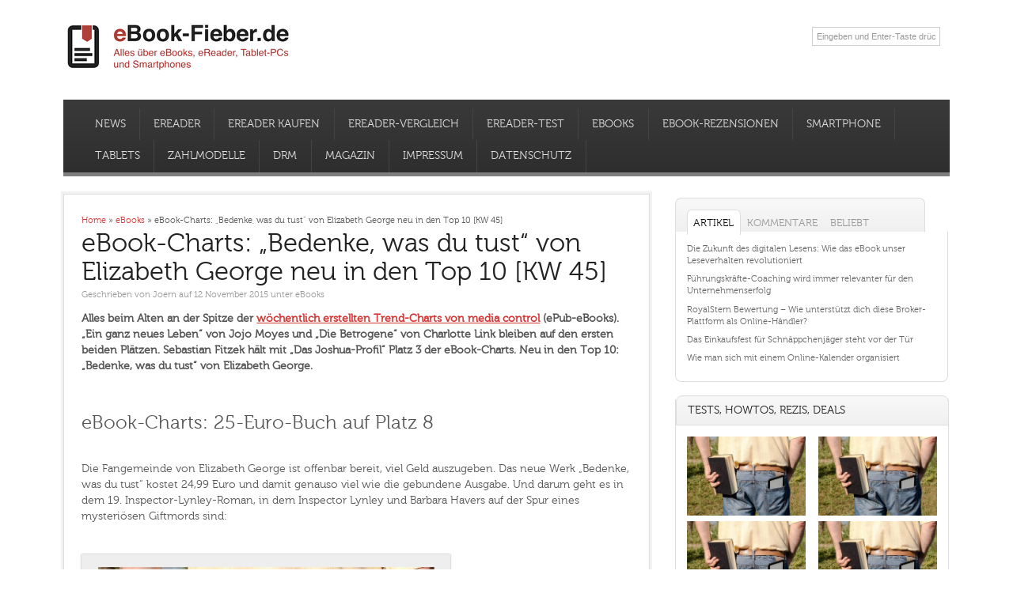

--- FILE ---
content_type: text/html; charset=UTF-8
request_url: https://ebook-fieber.de/ebooks/ebook-charts-epub-kindle-kw-45/61978
body_size: 41602
content:

<!DOCTYPE html>
<!--[if lt IE 7 ]>	<html lang="de" class="no-js ie6"> <![endif]-->
<!--[if IE 7 ]>		<html lang="de" class="no-js ie7"> <![endif]-->
<!--[if IE 8 ]>		<html lang="de" class="no-js ie8"> <![endif]-->
<!--[if IE 9 ]>		<html lang="de" class="no-js ie9"> <![endif]-->
<!--[if (gt IE 9)|!(IE)]><!-->
<html lang="de" xmlns:og="http://opengraphprotocol.org/schema/" xmlns:fb="http://www.facebook.com/2008/fbml" class="no-js"> <!--<![endif]-->
<head>
<meta name="google-site-verification" content="LQGZrUtKUD_Ss4RuR0I282yahUR3WvhQRHIA82FVw7M" />
<meta charset="UTF-8" />
<meta name="viewport" content="width=device-width,initial-scale=1,maximum-scale=1,user-scalable=no">
<meta http-equiv="X-UA-Compatible" content="IE=edge,chrome=1">
<meta name="HandheldFriendly" content="true">

<link rel="profile" href="http://gmpg.org/xfn/11">




<!-- STYLESHEET INIT -->






<!-- favicon.ico location -->

<meta name="verification" content="d8ba20ce0b660cb635e3530919765988" />

<link rel="pingback" href="https://ebook-fieber.de/xmlrpc.php" />

<!--[if lt IE 9]>
<script src="//html5shiv.googlecode.com/svn/trunk/html5.js"></script>
<![endif]-->

<!--[if gte IE 9]>
<style type="text/css">
#main-navigation,.post-meta,a.button,input[type='button'], input[type='submit'],h1.post-title,.wp-pagenavi a,#sidebar .item-options,.iegradient,h3.widget-title,.footer-bottom,.sf-menu .current_page_item a, .sf-menu .current_menu_item a, .sf-menu .current-menu-item a,.sf-menu .current_page_item a:hover, .sf-menu .current_menu_item a:hover, .sf-menu .current-menu-item a:hover {filter: none !important;}
</style>
<![endif]-->




<style type='text/css' media='all'></style>


<meta name='robots' content='index, follow, max-image-preview:large, max-snippet:-1, max-video-preview:-1' />
	<style></style>
	<style id="global-cls-fix"></style>
<link rel='dns-prefetch' href='//cdn.wum.rocks' />
<link rel='preconnect' href='//cdn.wum.rocks' crossorigin />
	<script src="https://privacy.wum.rocks/app.js?apiKey=f9104924bb2305d37c0cc35c4be55da4e360445c2a7839e6&amp;domain=7aa78f1" referrerpolicy="origin"></script>
<meta name="robots" content="noarchive, max-snippet:-1, max-image-preview:large, max-video-preview:-1" />
	<!-- This site is optimized with the Yoast SEO plugin v26.4 - https://yoast.com/wordpress/plugins/seo/ -->
	<title>eBook-Charts: &quot;Bedenke, was du tust&quot; von Elizabeth George neu in den Top 10 [KW 45] - eBook-Fieber.de</title>
<link crossorigin data-rocket-preload as="font" href="https://ebook-fieber.de/wp-content/themes/pressimo_bannertest_2014_03/lib/fonts/museo300/museo300-regular-webfont.woff" rel="preload">
<style id="wpr-usedcss">a,blockquote,body,caption,code,div,em,fieldset,form,h1,h2,h3,h4,h5,h6,html,iframe,label,legend,li,object,p,s,span,strong,table,tbody,td,tr,ul{border:0;font-family:inherit;font-size:100%;font-style:inherit;font-weight:inherit;margin:0;outline:0;padding:0;vertical-align:baseline}article,aside,footer,header,nav,section{display:block}body{font-family:arial,sans-serif;margin:0;padding:0;font-size:100%;color:#565656;background:#fff;-webkit-font-smoothing:subpixel-antialiased}body,html{line-height:1.4em}a:link,a:visited{color:#d33432;text-decoration:none}a:active,a:hover{text-decoration:none;color:#111}a img{color:transparent}ul{list-style:none}table{border-collapse:separate;border-spacing:0;margin:1em 0 2em}caption,td{font-weight:400;text-align:left}blockquote:after,blockquote:before{content:""}blockquote{quotes:"" ""}.widget table{clear:both}ul.the-icons{list-style:none;margin:0 0 0 1em!important}img{border:0}.alignleft{display:inline;float:left;margin-right:1.625em}.alignright{display:inline;float:right;margin-left:1.625em}p{margin:0 0 1.625em}ul{margin:0 0 1.625em;padding:0}ul{list-style:square}ul ul{margin:0 0 0 1em;padding:0}.post-content ul ul{margin-bottom:0;font-size:92%}.post-content ul li{margin:0 0 .6em}.post-content ul li ul li{margin:.2em 0 0}.post-content ul{margin:0 0 1.6em 3em}.post-content ul ul{margin:0 0 0 2em}*{zoom:1}.post-content h1{font-size:1.8em;margin:0 0 1em}.post-content h2{font-size:1.7em;margin:2em 0 1.4em;line-height:118%}.post-content h3{font-size:1.35em;margin:0 0 1em}.post-content h4{font-size:1.5em;margin:0 0 1em}.post-content h5{font-size:1.35em;margin:0 0 1em}.post-content h6{font-size:1em;margin:0 0 1em}strong{font-weight:700}em{font-style:italic}blockquote{font-family:Georgia,"Bitstream Charter",serif;font-style:italic;font-size:1.2em;font-weight:400;margin:0 3em 1.25em;border-left:5px solid #ddd;padding-left:1em;line-height:1.6em}blockquote em{font-style:normal}code{font-size:90%;font-family:Monaco,Consolas,"Andale Mono","DejaVu Sans Mono",monospace}ul.the-icons{margin:0 0 1.4em 1em!important}.post-content img{max-width:100%;height:auto}.widget img{max-width:100%;height:auto}img[class*=align],img[class*=wp-image-]{height:auto}img.alignleft,img.alignright{margin-bottom:1.625em}.wp-caption,p img{margin-top:.4em}.wp-caption{background:#eee;margin-bottom:2.625em;max-width:96%;padding:16px 9px 9px;box-shadow:0 0 2px #999;margin-top:2.625em}.wp-caption img{display:block;margin:0 auto;max-width:95%}.wp-caption .wp-caption-text{color:#333;font-size:90%}.wp-caption .wp-caption-text{margin-bottom:.6em;padding:10px 0 5px;position:relative;color:#333}.wp-caption p{margin:0}img[class*=align],img[class*=wp-image-]{padding:0}.wp-caption img{border-color:#eee}a:active img[class*=align],a:active img[class*=wp-image-],a:focus img[class*=align],a:focus img[class*=wp-image-],a:hover img[class*=align],a:hover img[class*=wp-image-]{background:#eee;border-color:#bbb}.wp-caption a:active img,.wp-caption a:focus img,.wp-caption a:hover img{background:#fff;border-color:#ddd}.post-content td{border-top:1px solid #ddd;padding:6px 10px 6px 0;font-size:.85em}.post-content table{border-bottom:1px solid #ddd;margin:0 0 1.625em;width:100%}.post-content table{border-collapse:collapse}.post-content td{padding:3px 0;text-align:left;vertical-align:top}video{max-width:100%;height:auto}.post-content iframe{max-width:100%}#bodywrap,#main-navigation .innerwrap,footer .innerwrap,header .innerwrap{margin:0 auto;padding:0;max-width:1120px;width:auto}#wrapper{margin:0;padding:0;width:100%}#wrapper-main{float:left;margin:0;width:100%;background:#fff}#main-navigation .innerwrap,#wrapper-main,footer .innerwrap,header .innerwrap{font-size:.6875em}#header{margin:0;width:100%;padding:0;float:left;position:relative}#header-top{margin:0;padding:2% 0;float:left;width:100%}#header-bottom{margin:0;padding:0;float:left;width:100%}#header-right{margin:0;padding:0;float:right}#header-right .social-and-search{margin:0;padding:.6em;float:right;width:100%}#header-right .social-and-search form{float:right;padding-top:5px;padding-left:15px}#header-right #socialbox{float:right;margin:0;padding:0;width:auto}#header-right .social-and-search input[type=submit]{display:none}#header-right .social-and-search input[type=text]{background:var(--wpr-bg-6c9b3af0-b1ca-4150-8374-56e01f4db23a) 96% center no-repeat #fff;padding:5px;color:#999;border-width:0;border-style:none;width:150px;border:1px solid #ccc}#header-right .social-and-search input[type=text]:focus{border:1px solid #06f!important}#main-navigation{float:left;margin:0;padding:1em 2% 0;width:96%;background:#3a3a3a;background:url([data-uri]);background:-moz-linear-gradient(top,#3a3a3a 0,#2e2e2e 100%);background:-webkit-gradient(linear,left top,left bottom,color-stop(0,#3a3a3a),color-stop(100%,#2e2e2e));background:-webkit-linear-gradient(top,#3a3a3a 0,#2e2e2e 100%);background:-o-linear-gradient(top,#3a3a3a 0,#2e2e2e 100%);background:-ms-linear-gradient(top,#3a3a3a 0,#2e2e2e 100%);background:linear-gradient(to bottom,#3a3a3a 0,#2e2e2e 100%);border-bottom:5px solid #7f7f7f}#main-navigation .container-wrap{width:100%;float:left;padding:0!important;margin:0}#bodywrap #bodycontent{background:#fff;float:left;width:100%;margin:0;padding:0 0 75px}#container{float:left;width:100%;margin:0;padding:0}.container-wrap{float:left;width:100%;margin:0 0 2em;padding:2em 0 0}.content{float:left;width:64%;padding:2%;background:#fff;border:1px solid #ddd;box-shadow:0 0 0 3px #f2f2f2;-moz-box-shadow:0 0 0 3px #f2f2f2;-webkit-box-shadow:0 0 0 3px #f2f2f2}#single-content{width:62%}#right-sidebar{float:right;width:31%;padding:0}.content-inner{width:100%;float:left}#post-entry{margin:0;padding:0;position:relative;float:left;width:100%}footer{width:100%;float:left;margin:0;padding:0}#main-navigation aside{float:right;width:auto}#main-navigation aside #searchform{float:right;margin:4px 15px 0;width:180px}#main-navigation aside #searchform input[type=text]{background:var(--wpr-bg-87df0b2c-7fbd-46f0-bc3a-10f110cad105) 95% center no-repeat #fff;color:#333;float:right;width:80%;border:1px solid #fff;height:15px}#main-navigation aside #searchform input[type=text]:focus{background:var(--wpr-bg-b5cba66e-1d23-49ff-b279-8c0252dd952a) 95% center no-repeat #fff;border:1px solid #fff;color:#444;width:80%;height:15px}#main-navigation aside #searchform label{display:none}#siteinfo{margin:0;float:left;padding:0}#siteinfo a{color:#222;text-decoration:none}#siteinfo a:hover{text-decoration:none;color:#000}#siteinfo img{border:0;max-width:100%;height:auto;margin:0}#siteinfo h1{font-size:3.5em;margin:.24em 0 0;padding:0;width:100%;line-height:110%;float:left}#post-entry article{float:left;width:100%;padding:0 0 .25em;position:relative;border-bottom:1px solid #eee;margin-bottom:2em}#post-entry article.post-single{margin:0}#post-entry article a{text-decoration:none}#post-entry article a:hover{text-decoration:none}#post-entry article .post-top{padding:0;margin:0;width:100%;float:left}#post-entry article h1.post-title{font-size:2em;margin:0;color:#222;padding:0;float:left;width:100%;line-height:110%;font-weight:400}#post-entry article h1.post-title a{text-decoration:none;color:#222;margin:0;padding:0;float:left;width:100%}#post-entry article h1.post-title a:hover{text-decoration:none;color:#c43100}#post-entry article.post-single h1.post-title{font-size:3em}#post-entry article div.post-meta{font-size:1em;margin:0;padding:0;float:left;width:100%;position:relative;color:#999}#post-entry article .post-meta a{text-decoration:none!important;color:#999}#post-entry article .post-meta a:hover{text-decoration:none!important;color:#b00}span.post-tags{padding-top:1em;padding-bottom:1em;display:block;float:left;width:100%}span.post-tags a{background-color:#eee;padding:.1em 1em;border:1px solid #ddd;display:inline-block;margin-left:.65em;border-radius:.8em;margin-bottom:.5em}#post-entry article .post-content{font-size:1.125em;float:left;width:100%;padding:1em 0}#post-entry article.post-single .post-content{font-size:1.3em;margin-top:0;padding-top:.6em;line-height:1.4em}.post-content a{text-decoration:underline!important}.sharebox-wrap{margin:0;padding:0;position:relative;float:left;width:100%}#author-bio{background:#eee;padding:2%;margin:2em 0 0;float:left;width:96%;position:relative;color:#222!important}#author-bio a{color:#c00;text-decoration:underline}#author-bio #author-avatar{float:left}#author-bio #author-description{margin:0 0 0 95px;line-height:1.6em;font-size:1.125em}#author-bio #author-description h2{font-size:1.45em;margin-bottom:.65em;text-shadow:0 0 1px #fff}.wp-pagenavi{margin:0;text-align:center;padding:2em 0 1em;width:100%;font-size:inherit;float:left}.wp-pagenavi .current{width:auto;position:relative;height:auto;margin:0 .25em;text-decoration:none;color:#fff;padding:.5em 1.125em;border-radius:5px;-moz-border-radius:5px;-webkit-border-radius:5px;background:#d33432;border:1px solid #ce2d2d}.wp-pagenavi a{text-decoration:none;height:auto;width:auto;margin:0 .25em;display:inline;color:#333;padding:.5em 1.125em;border-radius:5px;-moz-border-radius:5px;-webkit-border-radius:5px;text-shadow:0 0 1px #fff;box-shadow:0 0 3px #fff;-webkit-box-shadow:0 0 3px #fff;background:#eee;background:url([data-uri]);background:-moz-linear-gradient(top,#eee 1%,#ddd 100%);background:-webkit-gradient(linear,left top,left bottom,color-stop(1%,#eee),color-stop(100%,#ddd));background:-webkit-linear-gradient(top,#eee 1%,#ddd 100%);background:-o-linear-gradient(top,#eee 1%,#ddd 100%);background:-ms-linear-gradient(top,#eee 1%,#ddd 100%);background:linear-gradient(to bottom,#eee 1%,#ddd 100%);font-weight:700;border:1px solid #ccc}.wp-pagenavi a:hover{text-decoration:none;background:#eee;background:url([data-uri]);background:-moz-linear-gradient(top,#eee 1%,#c6c6c6 100%);background:-webkit-gradient(linear,left top,left bottom,color-stop(1%,#eee),color-stop(100%,#c6c6c6));background:-webkit-linear-gradient(top,#eee 1%,#c6c6c6 100%);background:-o-linear-gradient(top,#eee 1%,#c6c6c6 100%);background:-ms-linear-gradient(top,#eee 1%,#c6c6c6 100%);background:linear-gradient(to bottom,#eee 1%,#c6c6c6 100%)}#post-navigator-single{width:100%;font-size:1em;display:block;margin:0;padding:0;float:left}#post-navigator-single.post-nav-archive{width:97%;font-size:1em;display:block;margin:0;padding:1em 3% 1em 0;float:left}#post-navigator-single .alignleft{margin:0;padding:0;float:left;width:45%;overflow:hidden;text-align:left;height:auto}#post-navigator-single .alignright{margin:0;padding:0;float:right;width:45%;overflow:hidden;text-align:right;height:auto}#post-navigator-single a{text-decoration:none}#post-navigator-single a:hover{text-decoration:underline}#socialbox p{margin:0 3px;padding:0;float:left}#socialbox p a{width:27px;height:35px;display:block;font-size:0px;color:transparent}#socialbox p.rss{background:var(--wpr-bg-42d97ed2-7378-4398-a720-85f99a9bce26) center center no-repeat}#socialbox p.twitter{background:var(--wpr-bg-c720a3ea-642d-4033-82eb-03e5cb13d646) center center no-repeat}#socialbox p.youtube{background:var(--wpr-bg-d5088cba-a1f9-4142-8630-bf28853d05be) center center no-repeat}#socialbox p.facebook{background:var(--wpr-bg-422ce2a2-04e1-44ec-aa92-0492753a17e6) center center no-repeat}.widget select{width:80%;padding:2px;border:1px solid #ddd;color:#444}#searchform label{display:none}#searchform input[type=text]{color:#444;padding:6px 12px;margin:0 5px 0 0;width:55%;font-size:1em;background:#e8e8e8;border:1px solid #ccc}#searchform input[type=button],#searchform input[type=submit]{color:#fff;text-decoration:none!important;display:block;margin:0;padding:5px 12px;font-size:1em;text-shadow:0 0 1px #000;font-weight:700;border:1px solid #000;display:inline;visibility:visible;background:#3f4c6b;border-radius:5px}#searchform input[type=button]:hover,#searchform input[type=submit]:hover{background:#282d38;cursor:pointer}.widget_archive select{margin:1em}.widget-area{float:left;width:100%;margin:0;padding:5px 0 0;overflow:hidden}.widget-area img{margin-bottom:.3em}.widget-area aside{margin:0 0 3em;padding:0;float:left;width:99%;border-right:1px solid #ddd;border-bottom:1px solid #ddd;border-left:1px solid #ddd}.widget-area table{text-align:center}footer .widget-area aside{border-radius:0;-webkit-border-radius:0px;box-shadow:0 0 0 transparent;-webkit-box-shadow:0 0 0 transparent}.widget-area aside ul{float:left;width:100%;list-style:none;margin:0;padding:0;overflow:hidden}.widget-area aside ul li{list-style:none;margin:0;padding:0;float:left;width:100%}.textwidget,.widget-area aside ul li{font-size:1em}.widget-area aside ul li ul li{float:left;width:90%;list-style:none;margin:0!important;padding:0 0 0 15px;font-size:90%;background:var(--wpr-bg-5f4c3cb0-f9e0-4cf7-b551-0ba974aeb067) left 3px no-repeat;border-width:0;border-style:none;display:inline}.widget-area aside ul li ul li:hover{background:var(--wpr-bg-7868f1e0-89ac-4027-b1fa-2e5e637225c9) left 3px no-repeat}footer .widget-area aside ul li ul li{background:var(--wpr-bg-e2f3f4c5-fa20-44b7-8b01-caf1a5753ef2) left 3px no-repeat}.widget-area aside .textwidget{font-size:1em;line-height:1.4em}.widget table{margin:0;padding:0;float:left;width:100%}.widget-area aside h2 a,.widget-area aside h3 a{text-decoration:none}#right-sidebar h3.widget-title a{color:#222;text-decoration:none}.widget-area table{clear:both}.usefull-links{font-size:13.3px;line-height:1.4em;color:#565656}#right-sidebar h3.widget-title{padding:2% 4%;font-size:1.25em;margin:-5px 0 0;float:left;width:92%;letter-spacing:normal;color:#222;text-transform:uppercase;-webkit-border-top-left-radius:8px;-moz-border-top-left-radius:8px;border-top-left-radius:8px;-webkit-border-top-right-radius:8px;-moz-border-top-right-radius:8px;border-top-right-radius:8px;-moz-background-clip:padding;-webkit-background-clip:padding-box;background-clip:padding-box;background:#f8f8f8;background:url([data-uri]);background:-moz-linear-gradient(top,#f8f8f8 1%,#f0f0f0 100%);background:-webkit-gradient(linear,left top,left bottom,color-stop(1%,#f8f8f8),color-stop(100%,#f0f0f0));background:-webkit-linear-gradient(top,#f8f8f8 1%,#f0f0f0 100%);background:-o-linear-gradient(top,#f8f8f8 1%,#f0f0f0 100%);background:-ms-linear-gradient(top,#f8f8f8 1%,#f0f0f0 100%);background:linear-gradient(to bottom,#f8f8f8 1%,#f0f0f0 100%);border:1px solid #ddd}#right-sidebar aside>ul,.sidebar #searchform,.sidebar aside div.tagcloud,.sidebar div.textwidget{margin:0;padding:4%;float:left;width:92%;-webkit-border-bottom-left-radius:8px;-moz-border-bottom-left-radius:8px;border-bottom-left-radius:8px;-webkit-border-bottom-right-radius:8px;-moz-border-bottom-right-radius:8px;border-bottom-right-radius:8px}footer aside div.tagcloud,footer aside div.textwidget{padding:0!important;margin:0!important;float:left;width:100%!important}.widget_tag_cloud .widget-title{margin:0!important}#right-sidebar aside{margin-bottom:2em!important}#right-sidebar caption{background:#eee!important;color:#000;font-size:1.2em}#right-sidebar aside div a,#right-sidebar aside li a{color:#666;text-decoration:none;font-weight:400}#right-sidebar aside div a:hover,#right-sidebar aside li a:hover,#right-sidebar table a{color:#d33432;text-decoration:none}aside.widget_recent_entries li{margin-bottom:.75em!important;line-height:1.4em}.gravatar_recent_comment li{position:relative;width:100%;float:left;margin:0 0 1em!important}.most-commented li{line-height:116%;margin-bottom:1em!important}footer{text-shadow:0 0 1px #111;-webkit-text-shadow:0 0 1px #111}div.fbox{width:23%;padding:0 2% 0 0;float:left}div.fbox.wider-cat{display:inline}.footer-top{margin:0;float:left;width:100%;padding:2% 0 0;background:var(--wpr-bg-7f42cba5-6467-477d-8936-b9e86fd314d9) #282828}.footer-bottom{background:var(--wpr-bg-534870c2-8165-4aee-b0be-ac81610613d3) #323232;float:left;width:100%;padding:0}.footer-left{margin:0;padding:0;float:left;width:49%;text-align:left}.footer-right{margin:0;padding:0;float:right;width:49%;text-align:right}.ftop{padding:2% 0;margin:0;float:left;width:100%;text-decoration:none}.ftop,.ftop div.textwidget{color:#ccc;line-height:1.4em}.ftop div.textwidget a{text-decoration:underline}.ftop .container-wrap{width:100%;float:left;padding:0!important}.fbottom{float:left;width:100%;margin:0;padding:1% 0!important;color:#666}.fbottom a:hover{text-decoration:none}footer .ftop a{text-decoration:none;color:#666}footer .ftop a:hover{text-decoration:none;color:#ebebeb}footer .fbottom a{text-decoration:none;color:#666}footer .fbottom a:hover{text-decoration:none;color:#fff}footer .fbottom a:hover,footer .ftop a:hover,footer div.textwidget a{text-decoration:none}.ftop aside,.ftop div.textwidget{padding:0 5% 0 0;float:left;width:95%;border:0!important;background:0 0}.ftop .widget-area aside ul li,.ftop .widget-area aside ul li:hover{margin:0;padding:0}.ftop .widget-area aside ul li ul{margin:0 0 3px}.ftop .widget-area aside ul li ul li{padding-right:0;padding-left:15px;background:var(--wpr-bg-f2d1fbce-d665-4456-92c6-a4b90b4bd1f5) left 3px no-repeat}.ftop .widget-area aside ul li:hover{background:0 0}.ftop .widget-area aside ul li ul li:hover{padding-right:0;padding-left:15px;background:var(--wpr-bg-9d228f5a-8292-4bc3-bcc4-9498133c5897) left 3px no-repeat!important}.ftop .widget-area aside ul li{border-width:0;border-style:none}.ftop .widget caption{font-size:.9em!important;background:#333!important;font-weight:700}.ftop h3.widget-title{color:#d33432;font-size:1.5em;padding:0;float:left;margin:0 0 1em;width:100%;font-weight:400}.ftop h3.widget-title a{color:#d33432;text-decoration:none}.footer-right ul{margin:0;padding:0;width:auto;list-style:none;display:block;float:right}.footer-right ul li{display:inline-block;margin:0 0 0 13px;padding:0;float:left;text-transform:uppercase!important}.footer-right p{margin:0;padding:0;width:100%;list-style:none;display:block;float:right}#mobile-nav{display:none;margin:0;padding:0 0 1em;float:left;width:100%}#mobile-nav .innerwrap{margin:0 auto;clear:both;width:100%}#mobile-nav select{color:#666;padding:.55em .25em;width:96%;border:1px solid #fff;float:left}@media only screen and (min-width:768px) and (max-width:1118px){#bodywrap,#main-navigation .innerwrap,footer .innerwrap,header .innerwrap{margin:0 auto;padding:0;max-width:960px;width:auto}#right-sidebar h3,ul.tabbernav li{font-size:1.125em!important}}@media only screen and (min-width:300px) and (max-width:770px){#post-entry,#right-sidebar{margin:0 0 2em;padding:2% 0;position:relative;float:left;width:100%!important}#header-right{width:100%;text-align:center}#header-right .social-and-search{margin:0;padding:.6em;float:left;width:auto}#mobile-nav{width:96%;padding:2%}#siteinfo{width:100%;float:left}#wrapper-main{float:left;width:100%;background:0 0!important;box-shadow:0 2px 5px transparent!important}#bodywrap,#main-navigation .innerwrap,footer .innerwrap,header .innerwrap{margin:0 auto;padding:0;max-width:90%;width:auto}#wrapper .content{width:100%;padding:0!important}#post-entry{padding:0!important;width:100%!important}footer .fbox{width:100%;padding:0}.ftop{width:94%;padding:2em 3%!important}.footer-left,.footer-right{width:100%!important;padding:.25em 0}.footer-right{margin:0;padding:0}.footer-right ul{float:left!important}.footer-right ul li{margin:0 10px 0 0!important}div#mobile-nav{display:inline!important}#main-navigation{padding-top:.25em}#main-navigation .sf-menu{display:none}footer.footer-bottom{width:98%!important;padding:0 1%!important}#custom #single-content{width:94%!important;padding:3%!important;height:auto!important;margin:0 0 3%!important}}@media only screen and (min-width:280px) and (max-width:482px){#custom #single-content{width:94%!important;padding:3%!important;height:auto!important;margin:0 0 3%!important}.test-howto{text-align:center}.img-test-howto-ebook-deal{width:50%}}img:is([sizes=auto i],[sizes^="auto," i]){contain-intrinsic-size:3000px 1500px}#jp-relatedposts{display:none;padding-top:1em;margin:1em 0;position:relative;clear:both}.jp-relatedposts:after{content:'';display:block;clear:both}#jp-relatedposts h3.jp-relatedposts-headline{margin:0 0 1em;display:inline-block;float:left;font-size:9pt;font-weight:700;font-family:inherit}#jp-relatedposts h3.jp-relatedposts-headline em:before{content:"";display:block;width:100%;min-width:30px;border-top:1px solid #dcdcde;border-top:1px solid rgba(0,0,0,.2);margin-bottom:1em}#jp-relatedposts h3.jp-relatedposts-headline em{font-style:normal;font-weight:700}#jp-relatedposts .jp-relatedposts-items-visual{margin-right:-20px}#jp-relatedposts .jp-relatedposts-items-visual .jp-relatedposts-post{padding-right:20px;-moz-opacity:.8;opacity:.8}#jp-relatedposts .jp-relatedposts-items-visual .jp-relatedposts-post:nth-child(3n+4){clear:both}#jp-relatedposts .jp-relatedposts-items-visual h4.jp-relatedposts-post-title{font-size:14px;line-height:20px;margin:0}#jp-relatedposts .jp-relatedposts-items-visual .jp-relatedposts-post-nothumbs{position:relative}#jp-relatedposts .jp-relatedposts-items-visual .jp-relatedposts-post-nothumbs a.jp-relatedposts-post-aoverlay{position:absolute;top:0;bottom:0;left:0;right:0;display:block;border-bottom:0}#jp-relatedposts .jp-relatedposts-items-visual h4.jp-relatedposts-post-title{text-transform:none;margin:0;font-family:inherit;display:block;max-width:100%}#jp-relatedposts .jp-relatedposts-items-visual .jp-relatedposts-post span{height:auto;max-width:100%}#jp-relatedposts .jp-relatedposts-items-visual div.jp-relatedposts-post-thumbs p.jp-relatedposts-post-excerpt{display:none}#jp-relatedposts .jp-relatedposts-items-visual .jp-relatedposts-post-nothumbs p.jp-relatedposts-post-excerpt{overflow:hidden}#jp-relatedposts .jp-relatedposts-items-visual .jp-relatedposts-post-nothumbs span{margin-bottom:1em}@media only screen and (max-width:640px){#jp-relatedposts .jp-relatedposts-items-visual{margin-right:20px}}@media print{.jp-relatedposts{display:none!important}}:where(.wp-block-button__link){border-radius:9999px;box-shadow:none;padding:calc(.667em + 2px) calc(1.333em + 2px);text-decoration:none}:root :where(.wp-block-button .wp-block-button__link.is-style-outline),:root :where(.wp-block-button.is-style-outline>.wp-block-button__link){border:2px solid;padding:.667em 1.333em}:root :where(.wp-block-button .wp-block-button__link.is-style-outline:not(.has-text-color)),:root :where(.wp-block-button.is-style-outline>.wp-block-button__link:not(.has-text-color)){color:currentColor}:root :where(.wp-block-button .wp-block-button__link.is-style-outline:not(.has-background)),:root :where(.wp-block-button.is-style-outline>.wp-block-button__link:not(.has-background)){background-color:initial;background-image:none}:where(.wp-block-calendar table:not(.has-background) th){background:#ddd}:where(.wp-block-columns){margin-bottom:1.75em}:where(.wp-block-columns.has-background){padding:1.25em 2.375em}:where(.wp-block-post-comments input[type=submit]){border:none}:where(.wp-block-cover-image:not(.has-text-color)),:where(.wp-block-cover:not(.has-text-color)){color:#fff}:where(.wp-block-cover-image.is-light:not(.has-text-color)),:where(.wp-block-cover.is-light:not(.has-text-color)){color:#000}:root :where(.wp-block-cover h1:not(.has-text-color)),:root :where(.wp-block-cover h2:not(.has-text-color)),:root :where(.wp-block-cover h3:not(.has-text-color)),:root :where(.wp-block-cover h4:not(.has-text-color)),:root :where(.wp-block-cover h5:not(.has-text-color)),:root :where(.wp-block-cover h6:not(.has-text-color)),:root :where(.wp-block-cover p:not(.has-text-color)){color:inherit}:where(.wp-block-file){margin-bottom:1.5em}:where(.wp-block-file__button){border-radius:2em;display:inline-block;padding:.5em 1em}:where(.wp-block-file__button):is(a):active,:where(.wp-block-file__button):is(a):focus,:where(.wp-block-file__button):is(a):hover,:where(.wp-block-file__button):is(a):visited{box-shadow:none;color:#fff;opacity:.85;text-decoration:none}:where(.wp-block-group.wp-block-group-is-layout-constrained){position:relative}:root :where(.wp-block-image.is-style-rounded img,.wp-block-image .is-style-rounded img){border-radius:9999px}:where(.wp-block-latest-comments:not([style*=line-height] .wp-block-latest-comments__comment)){line-height:1.1}:where(.wp-block-latest-comments:not([style*=line-height] .wp-block-latest-comments__comment-excerpt p)){line-height:1.8}:root :where(.wp-block-latest-posts.is-grid){padding:0}:root :where(.wp-block-latest-posts.wp-block-latest-posts__list){padding-left:0}ul{box-sizing:border-box}:root :where(.wp-block-list.has-background){padding:1.25em 2.375em}:where(.wp-block-navigation.has-background .wp-block-navigation-item a:not(.wp-element-button)),:where(.wp-block-navigation.has-background .wp-block-navigation-submenu a:not(.wp-element-button)){padding:.5em 1em}:where(.wp-block-navigation .wp-block-navigation__submenu-container .wp-block-navigation-item a:not(.wp-element-button)),:where(.wp-block-navigation .wp-block-navigation__submenu-container .wp-block-navigation-submenu a:not(.wp-element-button)),:where(.wp-block-navigation .wp-block-navigation__submenu-container .wp-block-navigation-submenu button.wp-block-navigation-item__content),:where(.wp-block-navigation .wp-block-navigation__submenu-container .wp-block-pages-list__item button.wp-block-navigation-item__content){padding:.5em 1em}:root :where(p.has-background){padding:1.25em 2.375em}:where(p.has-text-color:not(.has-link-color)) a{color:inherit}:where(.wp-block-post-comments-form) input:not([type=submit]),:where(.wp-block-post-comments-form) textarea{border:1px solid #949494;font-family:inherit;font-size:1em}:where(.wp-block-post-comments-form) input:where(:not([type=submit]):not([type=checkbox])),:where(.wp-block-post-comments-form) textarea{padding:calc(.667em + 2px)}:where(.wp-block-post-excerpt){box-sizing:border-box;margin-bottom:var(--wp--style--block-gap);margin-top:var(--wp--style--block-gap)}:where(.wp-block-preformatted.has-background){padding:1.25em 2.375em}:where(.wp-block-search__button){border:1px solid #ccc;padding:6px 10px}:where(.wp-block-search__input){font-family:inherit;font-size:inherit;font-style:inherit;font-weight:inherit;letter-spacing:inherit;line-height:inherit;text-transform:inherit}:where(.wp-block-search__button-inside .wp-block-search__inside-wrapper){border:1px solid #949494;box-sizing:border-box;padding:4px}:where(.wp-block-search__button-inside .wp-block-search__inside-wrapper) .wp-block-search__input{border:none;border-radius:0;padding:0 4px}:where(.wp-block-search__button-inside .wp-block-search__inside-wrapper) .wp-block-search__input:focus{outline:0}:where(.wp-block-search__button-inside .wp-block-search__inside-wrapper) :where(.wp-block-search__button){padding:4px 8px}:root :where(.wp-block-separator.is-style-dots){height:auto;line-height:1;text-align:center}:root :where(.wp-block-separator.is-style-dots):before{color:currentColor;content:"···";font-family:serif;font-size:1.5em;letter-spacing:2em;padding-left:2em}:root :where(.wp-block-site-logo.is-style-rounded){border-radius:9999px}:where(.wp-block-social-links:not(.is-style-logos-only)) .wp-social-link{background-color:#f0f0f0;color:#444}:where(.wp-block-social-links:not(.is-style-logos-only)) .wp-social-link-amazon{background-color:#f90;color:#fff}:where(.wp-block-social-links:not(.is-style-logos-only)) .wp-social-link-bandcamp{background-color:#1ea0c3;color:#fff}:where(.wp-block-social-links:not(.is-style-logos-only)) .wp-social-link-behance{background-color:#0757fe;color:#fff}:where(.wp-block-social-links:not(.is-style-logos-only)) .wp-social-link-bluesky{background-color:#0a7aff;color:#fff}:where(.wp-block-social-links:not(.is-style-logos-only)) .wp-social-link-codepen{background-color:#1e1f26;color:#fff}:where(.wp-block-social-links:not(.is-style-logos-only)) .wp-social-link-deviantart{background-color:#02e49b;color:#fff}:where(.wp-block-social-links:not(.is-style-logos-only)) .wp-social-link-dribbble{background-color:#e94c89;color:#fff}:where(.wp-block-social-links:not(.is-style-logos-only)) .wp-social-link-dropbox{background-color:#4280ff;color:#fff}:where(.wp-block-social-links:not(.is-style-logos-only)) .wp-social-link-etsy{background-color:#f45800;color:#fff}:where(.wp-block-social-links:not(.is-style-logos-only)) .wp-social-link-facebook{background-color:#0866ff;color:#fff}:where(.wp-block-social-links:not(.is-style-logos-only)) .wp-social-link-fivehundredpx{background-color:#000;color:#fff}:where(.wp-block-social-links:not(.is-style-logos-only)) .wp-social-link-flickr{background-color:#0461dd;color:#fff}:where(.wp-block-social-links:not(.is-style-logos-only)) .wp-social-link-foursquare{background-color:#e65678;color:#fff}:where(.wp-block-social-links:not(.is-style-logos-only)) .wp-social-link-github{background-color:#24292d;color:#fff}:where(.wp-block-social-links:not(.is-style-logos-only)) .wp-social-link-goodreads{background-color:#eceadd;color:#382110}:where(.wp-block-social-links:not(.is-style-logos-only)) .wp-social-link-google{background-color:#ea4434;color:#fff}:where(.wp-block-social-links:not(.is-style-logos-only)) .wp-social-link-gravatar{background-color:#1d4fc4;color:#fff}:where(.wp-block-social-links:not(.is-style-logos-only)) .wp-social-link-instagram{background-color:#f00075;color:#fff}:where(.wp-block-social-links:not(.is-style-logos-only)) .wp-social-link-lastfm{background-color:#e21b24;color:#fff}:where(.wp-block-social-links:not(.is-style-logos-only)) .wp-social-link-linkedin{background-color:#0d66c2;color:#fff}:where(.wp-block-social-links:not(.is-style-logos-only)) .wp-social-link-mastodon{background-color:#3288d4;color:#fff}:where(.wp-block-social-links:not(.is-style-logos-only)) .wp-social-link-medium{background-color:#000;color:#fff}:where(.wp-block-social-links:not(.is-style-logos-only)) .wp-social-link-meetup{background-color:#f6405f;color:#fff}:where(.wp-block-social-links:not(.is-style-logos-only)) .wp-social-link-patreon{background-color:#000;color:#fff}:where(.wp-block-social-links:not(.is-style-logos-only)) .wp-social-link-pinterest{background-color:#e60122;color:#fff}:where(.wp-block-social-links:not(.is-style-logos-only)) .wp-social-link-pocket{background-color:#ef4155;color:#fff}:where(.wp-block-social-links:not(.is-style-logos-only)) .wp-social-link-reddit{background-color:#ff4500;color:#fff}:where(.wp-block-social-links:not(.is-style-logos-only)) .wp-social-link-skype{background-color:#0478d7;color:#fff}:where(.wp-block-social-links:not(.is-style-logos-only)) .wp-social-link-snapchat{background-color:#fefc00;color:#fff;stroke:#000}:where(.wp-block-social-links:not(.is-style-logos-only)) .wp-social-link-soundcloud{background-color:#ff5600;color:#fff}:where(.wp-block-social-links:not(.is-style-logos-only)) .wp-social-link-spotify{background-color:#1bd760;color:#fff}:where(.wp-block-social-links:not(.is-style-logos-only)) .wp-social-link-telegram{background-color:#2aabee;color:#fff}:where(.wp-block-social-links:not(.is-style-logos-only)) .wp-social-link-threads{background-color:#000;color:#fff}:where(.wp-block-social-links:not(.is-style-logos-only)) .wp-social-link-tiktok{background-color:#000;color:#fff}:where(.wp-block-social-links:not(.is-style-logos-only)) .wp-social-link-tumblr{background-color:#011835;color:#fff}:where(.wp-block-social-links:not(.is-style-logos-only)) .wp-social-link-twitch{background-color:#6440a4;color:#fff}:where(.wp-block-social-links:not(.is-style-logos-only)) .wp-social-link-twitter{background-color:#1da1f2;color:#fff}:where(.wp-block-social-links:not(.is-style-logos-only)) .wp-social-link-vimeo{background-color:#1eb7ea;color:#fff}:where(.wp-block-social-links:not(.is-style-logos-only)) .wp-social-link-vk{background-color:#4680c2;color:#fff}:where(.wp-block-social-links:not(.is-style-logos-only)) .wp-social-link-wordpress{background-color:#3499cd;color:#fff}:where(.wp-block-social-links:not(.is-style-logos-only)) .wp-social-link-whatsapp{background-color:#25d366;color:#fff}:where(.wp-block-social-links:not(.is-style-logos-only)) .wp-social-link-x{background-color:#000;color:#fff}:where(.wp-block-social-links:not(.is-style-logos-only)) .wp-social-link-yelp{background-color:#d32422;color:#fff}:where(.wp-block-social-links:not(.is-style-logos-only)) .wp-social-link-youtube{background-color:red;color:#fff}:where(.wp-block-social-links.is-style-logos-only) .wp-social-link{background:0 0}:where(.wp-block-social-links.is-style-logos-only) .wp-social-link svg{height:1.25em;width:1.25em}:where(.wp-block-social-links.is-style-logos-only) .wp-social-link-amazon{color:#f90}:where(.wp-block-social-links.is-style-logos-only) .wp-social-link-bandcamp{color:#1ea0c3}:where(.wp-block-social-links.is-style-logos-only) .wp-social-link-behance{color:#0757fe}:where(.wp-block-social-links.is-style-logos-only) .wp-social-link-bluesky{color:#0a7aff}:where(.wp-block-social-links.is-style-logos-only) .wp-social-link-codepen{color:#1e1f26}:where(.wp-block-social-links.is-style-logos-only) .wp-social-link-deviantart{color:#02e49b}:where(.wp-block-social-links.is-style-logos-only) .wp-social-link-dribbble{color:#e94c89}:where(.wp-block-social-links.is-style-logos-only) .wp-social-link-dropbox{color:#4280ff}:where(.wp-block-social-links.is-style-logos-only) .wp-social-link-etsy{color:#f45800}:where(.wp-block-social-links.is-style-logos-only) .wp-social-link-facebook{color:#0866ff}:where(.wp-block-social-links.is-style-logos-only) .wp-social-link-fivehundredpx{color:#000}:where(.wp-block-social-links.is-style-logos-only) .wp-social-link-flickr{color:#0461dd}:where(.wp-block-social-links.is-style-logos-only) .wp-social-link-foursquare{color:#e65678}:where(.wp-block-social-links.is-style-logos-only) .wp-social-link-github{color:#24292d}:where(.wp-block-social-links.is-style-logos-only) .wp-social-link-goodreads{color:#382110}:where(.wp-block-social-links.is-style-logos-only) .wp-social-link-google{color:#ea4434}:where(.wp-block-social-links.is-style-logos-only) .wp-social-link-gravatar{color:#1d4fc4}:where(.wp-block-social-links.is-style-logos-only) .wp-social-link-instagram{color:#f00075}:where(.wp-block-social-links.is-style-logos-only) .wp-social-link-lastfm{color:#e21b24}:where(.wp-block-social-links.is-style-logos-only) .wp-social-link-linkedin{color:#0d66c2}:where(.wp-block-social-links.is-style-logos-only) .wp-social-link-mastodon{color:#3288d4}:where(.wp-block-social-links.is-style-logos-only) .wp-social-link-medium{color:#000}:where(.wp-block-social-links.is-style-logos-only) .wp-social-link-meetup{color:#f6405f}:where(.wp-block-social-links.is-style-logos-only) .wp-social-link-patreon{color:#000}:where(.wp-block-social-links.is-style-logos-only) .wp-social-link-pinterest{color:#e60122}:where(.wp-block-social-links.is-style-logos-only) .wp-social-link-pocket{color:#ef4155}:where(.wp-block-social-links.is-style-logos-only) .wp-social-link-reddit{color:#ff4500}:where(.wp-block-social-links.is-style-logos-only) .wp-social-link-skype{color:#0478d7}:where(.wp-block-social-links.is-style-logos-only) .wp-social-link-snapchat{color:#fff;stroke:#000}:where(.wp-block-social-links.is-style-logos-only) .wp-social-link-soundcloud{color:#ff5600}:where(.wp-block-social-links.is-style-logos-only) .wp-social-link-spotify{color:#1bd760}:where(.wp-block-social-links.is-style-logos-only) .wp-social-link-telegram{color:#2aabee}:where(.wp-block-social-links.is-style-logos-only) .wp-social-link-threads{color:#000}:where(.wp-block-social-links.is-style-logos-only) .wp-social-link-tiktok{color:#000}:where(.wp-block-social-links.is-style-logos-only) .wp-social-link-tumblr{color:#011835}:where(.wp-block-social-links.is-style-logos-only) .wp-social-link-twitch{color:#6440a4}:where(.wp-block-social-links.is-style-logos-only) .wp-social-link-twitter{color:#1da1f2}:where(.wp-block-social-links.is-style-logos-only) .wp-social-link-vimeo{color:#1eb7ea}:where(.wp-block-social-links.is-style-logos-only) .wp-social-link-vk{color:#4680c2}:where(.wp-block-social-links.is-style-logos-only) .wp-social-link-whatsapp{color:#25d366}:where(.wp-block-social-links.is-style-logos-only) .wp-social-link-wordpress{color:#3499cd}:where(.wp-block-social-links.is-style-logos-only) .wp-social-link-x{color:#000}:where(.wp-block-social-links.is-style-logos-only) .wp-social-link-yelp{color:#d32422}:where(.wp-block-social-links.is-style-logos-only) .wp-social-link-youtube{color:red}:root :where(.wp-block-social-links .wp-social-link a){padding:.25em}:root :where(.wp-block-social-links.is-style-logos-only .wp-social-link a){padding:0}:root :where(.wp-block-social-links.is-style-pill-shape .wp-social-link a){padding-left:.66667em;padding-right:.66667em}:root :where(.wp-block-tag-cloud.is-style-outline){display:flex;flex-wrap:wrap;gap:1ch}:root :where(.wp-block-tag-cloud.is-style-outline a){border:1px solid;font-size:unset!important;margin-right:0;padding:1ch 2ch;text-decoration:none!important}:root :where(.wp-block-table-of-contents){box-sizing:border-box}:where(.wp-block-term-description){box-sizing:border-box;margin-bottom:var(--wp--style--block-gap);margin-top:var(--wp--style--block-gap)}:where(pre.wp-block-verse){font-family:inherit}:root{--wp--preset--font-size--normal:16px;--wp--preset--font-size--huge:42px}.screen-reader-text{border:0;clip:rect(1px,1px,1px,1px);clip-path:inset(50%);height:1px;margin:-1px;overflow:hidden;padding:0;position:absolute;width:1px;word-wrap:normal!important}.screen-reader-text:focus{background-color:#ddd;clip:auto!important;clip-path:none;color:#444;display:block;font-size:1em;height:auto;left:5px;line-height:normal;padding:15px 23px 14px;text-decoration:none;top:5px;width:auto;z-index:100000}html :where(.has-border-color){border-style:solid}html :where([style*=border-top-color]){border-top-style:solid}html :where([style*=border-right-color]){border-right-style:solid}html :where([style*=border-bottom-color]){border-bottom-style:solid}html :where([style*=border-left-color]){border-left-style:solid}html :where([style*=border-width]){border-style:solid}html :where([style*=border-top-width]){border-top-style:solid}html :where([style*=border-right-width]){border-right-style:solid}html :where([style*=border-bottom-width]){border-bottom-style:solid}html :where([style*=border-left-width]){border-left-style:solid}html :where(img[class*=wp-image-]){height:auto;max-width:100%}:where(figure){margin:0 0 1em}html :where(.is-position-sticky){--wp-admin--admin-bar--position-offset:var(--wp-admin--admin-bar--height,0px)}@media screen and (max-width:600px){html :where(.is-position-sticky){--wp-admin--admin-bar--position-offset:0px}}:root{--wp--preset--aspect-ratio--square:1;--wp--preset--aspect-ratio--4-3:4/3;--wp--preset--aspect-ratio--3-4:3/4;--wp--preset--aspect-ratio--3-2:3/2;--wp--preset--aspect-ratio--2-3:2/3;--wp--preset--aspect-ratio--16-9:16/9;--wp--preset--aspect-ratio--9-16:9/16;--wp--preset--color--black:#000000;--wp--preset--color--cyan-bluish-gray:#abb8c3;--wp--preset--color--white:#ffffff;--wp--preset--color--pale-pink:#f78da7;--wp--preset--color--vivid-red:#cf2e2e;--wp--preset--color--luminous-vivid-orange:#ff6900;--wp--preset--color--luminous-vivid-amber:#fcb900;--wp--preset--color--light-green-cyan:#7bdcb5;--wp--preset--color--vivid-green-cyan:#00d084;--wp--preset--color--pale-cyan-blue:#8ed1fc;--wp--preset--color--vivid-cyan-blue:#0693e3;--wp--preset--color--vivid-purple:#9b51e0;--wp--preset--gradient--vivid-cyan-blue-to-vivid-purple:linear-gradient(135deg,rgba(6, 147, 227, 1) 0%,rgb(155, 81, 224) 100%);--wp--preset--gradient--light-green-cyan-to-vivid-green-cyan:linear-gradient(135deg,rgb(122, 220, 180) 0%,rgb(0, 208, 130) 100%);--wp--preset--gradient--luminous-vivid-amber-to-luminous-vivid-orange:linear-gradient(135deg,rgba(252, 185, 0, 1) 0%,rgba(255, 105, 0, 1) 100%);--wp--preset--gradient--luminous-vivid-orange-to-vivid-red:linear-gradient(135deg,rgba(255, 105, 0, 1) 0%,rgb(207, 46, 46) 100%);--wp--preset--gradient--very-light-gray-to-cyan-bluish-gray:linear-gradient(135deg,rgb(238, 238, 238) 0%,rgb(169, 184, 195) 100%);--wp--preset--gradient--cool-to-warm-spectrum:linear-gradient(135deg,rgb(74, 234, 220) 0%,rgb(151, 120, 209) 20%,rgb(207, 42, 186) 40%,rgb(238, 44, 130) 60%,rgb(251, 105, 98) 80%,rgb(254, 248, 76) 100%);--wp--preset--gradient--blush-light-purple:linear-gradient(135deg,rgb(255, 206, 236) 0%,rgb(152, 150, 240) 100%);--wp--preset--gradient--blush-bordeaux:linear-gradient(135deg,rgb(254, 205, 165) 0%,rgb(254, 45, 45) 50%,rgb(107, 0, 62) 100%);--wp--preset--gradient--luminous-dusk:linear-gradient(135deg,rgb(255, 203, 112) 0%,rgb(199, 81, 192) 50%,rgb(65, 88, 208) 100%);--wp--preset--gradient--pale-ocean:linear-gradient(135deg,rgb(255, 245, 203) 0%,rgb(182, 227, 212) 50%,rgb(51, 167, 181) 100%);--wp--preset--gradient--electric-grass:linear-gradient(135deg,rgb(202, 248, 128) 0%,rgb(113, 206, 126) 100%);--wp--preset--gradient--midnight:linear-gradient(135deg,rgb(2, 3, 129) 0%,rgb(40, 116, 252) 100%);--wp--preset--font-size--small:13px;--wp--preset--font-size--medium:20px;--wp--preset--font-size--large:36px;--wp--preset--font-size--x-large:42px;--wp--preset--spacing--20:0.44rem;--wp--preset--spacing--30:0.67rem;--wp--preset--spacing--40:1rem;--wp--preset--spacing--50:1.5rem;--wp--preset--spacing--60:2.25rem;--wp--preset--spacing--70:3.38rem;--wp--preset--spacing--80:5.06rem;--wp--preset--shadow--natural:6px 6px 9px rgba(0, 0, 0, .2);--wp--preset--shadow--deep:12px 12px 50px rgba(0, 0, 0, .4);--wp--preset--shadow--sharp:6px 6px 0px rgba(0, 0, 0, .2);--wp--preset--shadow--outlined:6px 6px 0px -3px rgba(255, 255, 255, 1),6px 6px rgba(0, 0, 0, 1);--wp--preset--shadow--crisp:6px 6px 0px rgba(0, 0, 0, 1)}:where(.is-layout-flex){gap:.5em}:where(.is-layout-grid){gap:.5em}:where(.wp-block-post-template.is-layout-flex){gap:1.25em}:where(.wp-block-post-template.is-layout-grid){gap:1.25em}:where(.wp-block-columns.is-layout-flex){gap:2em}:where(.wp-block-columns.is-layout-grid){gap:2em}:root :where(.wp-block-pullquote){font-size:1.5em;line-height:1.6}.wpp-list li{overflow:hidden;float:none;clear:both;margin-bottom:1rem}.wpp-list li:last-of-type{margin-bottom:0}.sf-menu,.sf-menu *{margin:0;padding:0;list-style:none;z-index:999}.sf-menu{line-height:1}.sf-menu ul{position:absolute;top:-999em;width:15em}.sf-menu ul li{width:100%}.sf-menu li:hover{visibility:inherit}.sf-menu li{float:left;position:relative}.sf-menu a{display:block;position:relative}.sf-menu li li a{font-size:1em;border-right:0;padding:.75em 1.5em}.sf-menu ul li a:hover{color:#fff!important}.sf-menu li.sfHover ul,.sf-menu li:hover ul{left:0;top:3.7em;z-index:99}ul.sf-menu li.sfHover li ul,ul.sf-menu li:hover li ul{top:-999em}ul.sf-menu li li.sfHover ul,ul.sf-menu li li:hover ul{left:12em;top:0}ul.sf-menu li li.sfHover li ul,ul.sf-menu li li:hover li ul{top:-999em}ul.sf-menu li li li.sfHover ul,ul.sf-menu li li li:hover ul{left:12em;top:0}.sf-menu{float:left}.sf-menu a{text-decoration:none;display:block;font-size:1.25em;padding:1em 1.25em;text-transform:uppercase;color:#ddd;border-right:1px solid #444}.sf-menu a span.menu-decsription{font-size:.75em!important;font-weight:200!important;color:#838383;text-transform:lowercase}.sf-menu li li a span.menu-decsription{display:none!important}.sf-menu li a:hover{color:#fff;text-decoration:none}.sf-menu li li.no_desc a{height:auto!important}.sf-menu ul{margin:0;padding:0;background:#2e2e2e!important;box-shadow:0 2px 3px #333}.sf-menu li li,.sf-menu li li li{border-bottom:1px solid #222!important}.sf-menu li li li:last-child,.sf-menu li li:last-child{border-bottom:0!important}.sf-menu ul li a{color:#ccc!important;border-top:0;border-right:0;border-left:0;text-decoration:none;font-size:1em;letter-spacing:normal;padding:.8em 1.25em;font-style:normal}.sf-menu ul li a:hover{color:#fff!important;border-top:0;border-right:0!important;border-left:0;text-decoration:none;background:0 0}.sf-menu a:active,.sf-menu a:focus,.sf-menu a:hover,.sf-menu li.sfHover,.sf-menu li:hover{outline:0;color:#fff;text-decoration:none}.sf-menu a.sf-with-ul{padding-right:2.25em;margin-right:0;min-width:1px}.sf-sub-indicator{position:absolute;display:block;right:1em;top:1.125em;width:10px;height:10px;text-indent:-999em;overflow:hidden;background:var(--wpr-bg-3dec74cf-bc96-4132-b94e-d926e02961cd) -10px -100px no-repeat}.sf-menu ul .sf-sub-indicator{background:var(--wpr-bg-f18e36e5-a1c7-401e-9af0-a840f359e32a) -10px -100px no-repeat}ul ul .sf-sub-indicator{top:1em!important}a>.sf-sub-indicator{top:1em;background-position:0 -100px}a:active>.sf-sub-indicator,a:focus>.sf-sub-indicator,a:hover>.sf-sub-indicator,li.sfHover>a>.sf-sub-indicator,li:hover>a>.sf-sub-indicator{background-position:-10px -100px}.sf-menu ul .sf-sub-indicator{background-position:-10px 0}.sf-menu ul a>.sf-sub-indicator{background-position:0 0}.sf-menu ul a:active>.sf-sub-indicator,.sf-menu ul a:focus>.sf-sub-indicator,.sf-menu ul a:hover>.sf-sub-indicator,.sf-menu ul li.sfHover>a>.sf-sub-indicator,.sf-menu ul li:hover>a>.sf-sub-indicator{background-position:-10px 0}.sf-shadow ul{background:var(--wpr-bg-a6c740c6-9b17-4ecd-a683-d696f5975211) bottom right no-repeat;padding:.5em}#tabber-widget{width:99%;float:left;margin-bottom:2em}.tabberlive .tabbertabhide{display:none}.tabber,.tabberlive{margin:0;padding:0;display:block;width:100%;float:left}#tabber-widget .tabbertab ul li ul{border:0;padding:0!important;width:100%}#tabber-widget .tabbertab{margin:0;padding:4%;float:left;width:92%;border-right:1px solid #ddd;border-bottom:1px solid #ddd;border-left:1px solid #ddd;-webkit-border-bottom-left-radius:8px;-moz-border-bottom-left-radius:8px;border-bottom-left-radius:8px;-webkit-border-bottom-right-radius:8px;-moz-border-bottom-right-radius:8px;border-bottom-right-radius:8px}#container #tabber-widget aside,#container #tabber-widget aside>ul{padding:0;border:0;margin:0!important;width:100%}#container #tabber-widget aside li:last-of-type{margin:0}ul.tabbernav{padding:6% 4% 0!important;margin:0;float:left;width:92%!important;letter-spacing:normal;color:#222;text-transform:uppercase;-webkit-border-top-left-radius:8px;-moz-border-top-left-radius:8px;border-top-left-radius:8px;-webkit-border-top-right-radius:8px;-moz-border-top-right-radius:8px;border-top-right-radius:8px;-moz-background-clip:padding;-webkit-background-clip:padding-box;background-clip:padding-box;background:#f8f8f8;background:url([data-uri]);background:-moz-linear-gradient(top,#f8f8f8 1%,#f0f0f0 100%);background:-webkit-gradient(linear,left top,left bottom,color-stop(1%,#f8f8f8),color-stop(100%,#f0f0f0));background:-webkit-linear-gradient(top,#f8f8f8 1%,#f0f0f0 100%);background:-o-linear-gradient(top,#f8f8f8 1%,#f0f0f0 100%);background:-ms-linear-gradient(top,#f8f8f8 1%,#f0f0f0 100%);background:linear-gradient(to bottom,#f8f8f8 1%,#f0f0f0 100%);border-top:1px solid #ddd;border-right:1px solid #ddd;border-left:1px solid #ddd}#container ul.tabbernav li{list-style:none;padding:0;width:auto!important;display:inline;font-size:1.2em;margin-bottom:0;float:left;text-transform:uppercase}ul.tabbernav li a,ul.tabbernav li a:hover{text-decoration:none;color:#999;padding:.6em;margin:0}ul.tabbernav li.tabberactive a,ul.tabbernav li.tabberactive a:hover{color:#111!important;background:#fff;border-top:1px solid #ddd;border-right:1px solid #ddd;border-left:1px solid #ddd;-webkit-border-top-left-radius:6px;-moz-border-top-left-radius:6px;border-top-left-radius:6px;-webkit-border-top-right-radius:6px;-moz-border-top-right-radius:6px;border-top-right-radius:6px}.tabberlive .tabbertab{position:relative}.tabberlive .tabbertab h3{display:none}#fancybox-loading{position:fixed;top:50%;left:50%;width:40px;height:40px;margin-top:-20px;margin-left:-20px;cursor:pointer;overflow:hidden;z-index:1104;display:none}#fancybox-loading div{position:absolute;top:0;left:0;width:40px;height:480px;background-image:var(--wpr-bg-2dd053ac-a54f-4301-8c21-dd81ddc67fc4)}#fancybox-overlay{position:absolute;top:0;left:0;width:100%;z-index:1100;display:none}#fancybox-tmp{padding:0;margin:0;border:0;overflow:auto;display:none}#fancybox-wrap{position:absolute;top:0;left:0;padding:20px;z-index:1101;outline:0;display:none}#fancybox-outer{position:relative;width:100%;height:100%;background:#fff}#fancybox-content{width:0;height:0;padding:0;outline:0;position:relative;overflow:hidden;z-index:1102;border:0 solid #fff}#fancybox-close{position:absolute;top:-15px;right:-15px;width:30px;height:30px;background:var(--wpr-bg-4d868aaa-c4f8-416e-b075-29c9c0c2a8e2) -40px 0;cursor:pointer;z-index:1103;display:none}#fancybox-error{color:#444;font:12px/20px Arial;padding:14px;margin:0}#fancybox-img{width:100%;height:100%;padding:0;margin:0;border:none;outline:0;line-height:0;vertical-align:top}#fancybox-left,#fancybox-right{position:absolute;bottom:0;height:100%;width:35%;cursor:pointer;outline:0;background:var(--wpr-bg-1592d95a-afc2-4217-b0c4-6cd09b9ec0e3);z-index:1102;display:none}#fancybox-left{left:0}#fancybox-right{right:0}#fancybox-left-ico,#fancybox-right-ico{position:absolute;top:50%;left:-9999px;width:30px;height:30px;margin-top:-15px;cursor:pointer;z-index:1102;display:block}#fancybox-left-ico{background-image:var(--wpr-bg-28801e14-498d-456b-88e4-33460faa12b8);background-position:-40px -30px}#fancybox-right-ico{background-image:var(--wpr-bg-3614e5d6-eb13-4da3-a648-60f9dbae9128);background-position:-40px -60px}#fancybox-left:hover,#fancybox-right:hover{visibility:visible}#fancybox-left:hover span{left:20px}#fancybox-right:hover span{left:auto;right:20px}.fancybox-bg{position:absolute;padding:0;margin:0;border:0;width:20px;height:20px;z-index:1001}#fancybox-bg-n{top:-20px;left:0;width:100%;background-image:var(--wpr-bg-494e25e9-1d42-421e-ae62-636b3a8ca7d2)}#fancybox-bg-ne{top:-20px;right:-20px;background-image:var(--wpr-bg-01bbcc25-193f-4405-a5ee-4bf4430bc3aa);background-position:-40px -162px}#fancybox-bg-e{top:0;right:-20px;height:100%;background-image:var(--wpr-bg-94126f9e-cccd-4ede-b7c2-474b1cb7c969);background-position:-20px 0}#fancybox-bg-se{bottom:-20px;right:-20px;background-image:var(--wpr-bg-42b07258-4b59-4495-8204-244059b7107b);background-position:-40px -182px}#fancybox-bg-s{bottom:-20px;left:0;width:100%;background-image:var(--wpr-bg-f26f4cae-b1a3-4f1f-9e51-bd2fc9bb6a74);background-position:0 -20px}#fancybox-bg-sw{bottom:-20px;left:-20px;background-image:var(--wpr-bg-7e4d0e0e-0f5a-4dfd-95e9-b70b44ad951c);background-position:-40px -142px}#fancybox-bg-w{top:0;left:-20px;height:100%;background-image:var(--wpr-bg-3f018fba-0060-48dd-be45-fe1d8ba38aa4)}#fancybox-bg-nw{top:-20px;left:-20px;background-image:var(--wpr-bg-f6cd5b57-74fd-43ac-a76a-ce2d17a67647);background-position:-40px -122px}#fancybox-title{font-family:Helvetica;font-size:12px;z-index:1102}.fancybox-title-inside{padding-bottom:10px;text-align:center;color:#333;background:#fff;position:relative}.fancybox-title-outside{padding-top:10px;color:#fff}.fancybox-title-over{position:absolute;bottom:0;left:0;color:#fff;text-align:left}#fancybox-title-over{padding:10px;background-image:var(--wpr-bg-cd6ce79a-27a0-4a41-841c-7a0cce015050);display:block}.fancybox-title-float{position:absolute;left:0;bottom:-20px;height:32px}#fancybox-title-float-wrap{border:none;border-collapse:collapse;width:auto}#fancybox-title-float-wrap td{border:none;white-space:nowrap}#fancybox-title-float-left{padding:0 0 0 15px;background:var(--wpr-bg-3ef79651-419c-4976-bc17-8d2dc55ab51d) -40px -90px no-repeat}#fancybox-title-float-main{color:#fff;line-height:29px;font-weight:700;padding:0 0 3px;background:var(--wpr-bg-e71c6c6d-f04c-44a8-98db-e11e34c7871e) 0 -40px}#fancybox-title-float-right{padding:0 0 0 15px;background:var(--wpr-bg-9bf6a439-800b-4a10-8427-134afcf2bd45) -55px -90px no-repeat}.fancybox-ie6 #fancybox-close{background:0 0}.fancybox-ie6 #fancybox-left-ico{background:0 0}.fancybox-ie6 #fancybox-right-ico{background:0 0}.fancybox-ie6 #fancybox-title-over{background:0 0;zoom:1}.fancybox-ie6 #fancybox-title-float-left{background:0 0}.fancybox-ie6 #fancybox-title-float-main{background:0 0}.fancybox-ie6 #fancybox-title-float-right{background:0 0}.fancybox-ie6 #fancybox-bg-e,.fancybox-ie6 #fancybox-bg-w,.fancybox-ie6 #fancybox-left,.fancybox-ie6 #fancybox-right{height:expression(this.parentNode.clientHeight + "px")}#fancybox-loading.fancybox-ie6{position:absolute;margin-top:0;top:expression( (-20 + (document.documentElement.clientHeight ? document.documentElement.clientHeight/2 : document.body.clientHeight/2 ) + ( ignoreMe = document.documentElement.scrollTop ? document.documentElement.scrollTop : document.body.scrollTop )) + 'px')}#fancybox-loading.fancybox-ie6 div{background:0 0}.fancybox-ie .fancybox-bg{background:0 0!important}@-webkit-keyframes bgslide{from{background-position-x:0}to{background-position-x:-200%}}@keyframes bgslide{from{background-position-x:0}to{background-position-x:-200%}}.wpp-shortcode-placeholder{margin:0 auto;width:60px;height:3px;background:#dd3737;background:linear-gradient(90deg,#dd3737 0,#571313 10%,#dd3737 100%);background-size:200% auto;border-radius:3px;-webkit-animation:1s linear infinite bgslide;animation:1s linear infinite bgslide}@font-face{font-display:swap;font-family:Museo;src:url('https://ebook-fieber.de/wp-content/themes/pressimo_bannertest_2014_03/lib/fonts/museo300/museo300-regular-webfont.eot');src:url('https://ebook-fieber.de/wp-content/themes/pressimo_bannertest_2014_03/lib/fonts/museo300/museo300-regular-webfont.eot?#iefix') format('embedded-opentype'),url('https://ebook-fieber.de/wp-content/themes/pressimo_bannertest_2014_03/lib/fonts/museo300/museo300-regular-webfont.woff') format('woff'),url('https://ebook-fieber.de/wp-content/themes/pressimo_bannertest_2014_03/lib/fonts/museo300/museo300-regular-webfont.ttf') format('truetype'),url('https://ebook-fieber.de/wp-content/themes/pressimo_bannertest_2014_03/lib/fonts/museo300/museo300-regular-webfont.svg#museo_300regular') format('svg');font-weight:400;font-style:normal}.gravatar_recent_comment li{padding:0;font-size:1.025em;line-height:1.5em}.gravatar_recent_comment span.author{font-weight:700}.gravatar_recent_comment img{width:32px;height:32px;float:left;margin:0 10px 0 0}body{font-family:Museo!important}#main-navigation,.fbottom,h1,h2,h3,h4,h5,h6,ul.tabbernav li a{font-family:Museo!important}#main-navigation,.sf-menu li a{font-family:Museo!important}.pagelink.wp-pagenavi span{width:auto;position:relative;height:auto;margin:0 .25em;text-decoration:none;color:#fff;padding:.5em 1.125em;border-radius:5px;-moz-border-radius:5px;-webkit-border-radius:5px;background:#d33432;border:1px solid #ce2d2d}.pagelink.wp-pagenavi a span{margin:0;padding:0;color:#333;background:0 0;border:0 solid #ce2d2d}.tabber{display:none}:root.ccm-blocked,body.ccm-blocked{overflow:hidden!important}:root.ccm--is-loading{filter:brightness(.8) grayscale(50%);cursor:wait}:root.ccm--is-loading *{pointer-events:none}.ccm-root,.ccm-root *{color:revert;background:revert;margin:revert;padding:revert;border:revert;border-radius:revert;width:revert;height:revert;max-height:revert;min-height:revert;max-width:revert;min-width:revert;outline:revert;text-align:revert;line-height:revert;filter:revert;pointer-events:revert;overflow:revert;display:revert;visibility:revert;box-shadow:revert;float:revert;position:revert;top:revert;right:revert;bottom:revert;left:revert;opacity:revert;transform:revert;-webkit-text-size-adjust:none;box-sizing:border-box}.ccm-root ::after,.ccm-root ::before,.ccm-root::after,.ccm-root::before{content:none}.ccm-root{font-weight:300;font-style:normal;font-size:15px;line-height:1.4;text-align:left;color:#424242;contain:style}.ccm-root .ccm--tab-used [role=document][tabindex]:focus,.ccm-root .ccm--tab-used [role=document][tabindex]:focus-visible{outline:rgba(66,66,66,.8) dashed 1px;outline-offset:.56ex}.ccm-root [role=document][tabindex]:focus,.ccm-root [role=document][tabindex]:focus-visible{outline:0;box-shadow:none}.ccm-root a:link,.ccm-root a:visited{color:#2d75c9}.ccm-root a:hover{color:#2d75c9}.ccm-root a:focus{color:#2d75c9}.ccm-root p{display:block;margin:0 0 15px;padding:0;font-weight:inherit;font-style:inherit;font-size:inherit;line-height:inherit}.ccm--p{margin-bottom:15px}.ccm--p>:last-child{margin-bottom:0}.ccm-root q::before{content:open-quote}.ccm-root q::after{content:close-quote}.ccm-root strong{font-weight:500}.ccm-root ul{display:block;margin:0;padding:0;font-size:inherit;list-style:none}.ccm-root ul li{display:block;margin:0;padding:0;background:0 0}.ccm-root input[type=checkbox]::after,.ccm-root input[type=checkbox]::before,.ccm-root input[type=checkbox]:checked::after,.ccm-root input[type=checkbox]:checked::before,.ccm-root input[type=radio]::after,.ccm-root input[type=radio]::before,.ccm-root input[type=radio]:checked::after,.ccm-root input[type=radio]:checked::before,.ccm-root ul li::before,.ccm-root ul li::marker{content:none;content:revert}.ccm-root a.ccm-must-show{display:inline!important}.ccm--badge,.ccm-root .button,.ccm-root button{display:inline-block;display:-webkit-inline-flex;display:inline-flex;position:static;justify-content:center;align-items:center;margin:0;padding:0 20px;width:auto;height:auto;min-width:0;min-height:41px;max-width:100%;max-height:none;font-weight:inherit;font-style:inherit;font-size:inherit;line-height:1;text-align:center;white-space:normal;color:#524f4f;background:#dedede;border:3px solid #dedede;border-radius:0;box-shadow:none;transition:all 128ms ease-out 0s;cursor:pointer;-webkit-appearance:none;appearance:none}.ccm-root .button:link,.ccm-root .button:visited{text-decoration:none;color:#524f4f}.ccm-root .button:focus,.ccm-root .button:hover,.ccm-root button:focus,.ccm-root button:hover{display:inline-block;display:-webkit-inline-flex;display:inline-flex;margin:0;padding:0 20px;text-decoration:none;color:#524f4f;border:3px solid #d3d3d3;border-radius:0;box-shadow:none}.ccm-root .button:focus,.ccm-root button:focus{background-color:#d5d5d5;outline:rgba(82,79,79,.8) dashed 1px;outline-offset:-6px}.ccm-root .button:hover,.ccm-root button:hover{background-color:#bdbdbd;border-color:#bdbdbd}.ccm-root .button::after,.ccm-root .button::before,.ccm-root button::after,.ccm-root button::before{content:none}.ccm-root .button.ccm--button-primary,.ccm-root button.ccm--button-primary{color:#fff;background:#ca0000;border-color:#ca0000}.ccm-root .button.ccm--button-primary:link,.ccm-root .button.ccm--button-primary:visited{color:#fff}.ccm-root .button.ccm--button-primary:focus,.ccm-root button.ccm--button-primary:focus{color:#fff;background-color:#d40202;border-color:#d70303;outline-color:rgba(255,255,255,.8)}.ccm-root .button.ccm--button-primary:focus,.ccm-root .button.ccm--button-primary:hover,.ccm-root button.ccm--button-primary:focus,.ccm-root button.ccm--button-primary:hover{color:#fff;background-color:#ef0909;border-color:#ef0909}.ccm-root .button.ccm--decline-cookies,.ccm-root button.ccm--decline-cookies{color:#524f4f;background-color:#dedede;border-color:#dedede}.ccm-root .button.ccm--decline-cookies:link,.ccm-root .button.ccm--decline-cookies:visited{color:#524f4f}.ccm-root .button.ccm--decline-cookies:focus,.ccm-root button.ccm--decline-cookies:focus{color:#524f4f;background-color:#d5d5d5;border-color:#d3d3d3;outline-color:rgba(82,79,79,.8)}.ccm-root .button.ccm--decline-cookies:hover,.ccm-root button.ccm--decline-cookies:hover{color:#524f4f;background-color:#bdbdbd;border-color:#bdbdbd}.ccm-root .button.ccm-info-button,.ccm-root button.ccm-info-button{-webkit-flex:0 0 auto;flex:0 0 auto;display:block;padding-right:0;padding-left:0;width:21px;height:21px;min-height:0;font-weight:600;font-size:14px;color:#666977;background:rgba(255,255,255,.4);border:2px solid #666977;border-radius:50%;overflow:hidden}.ccm-root .button.ccm-info-button:focus,.ccm-root .button.ccm-info-button:hover,.ccm-root button.ccm-info-button:focus,.ccm-root button.ccm-info-button:hover{padding-right:0;padding-left:0;border-width:2px;border-radius:50%;background:rgba(255,255,255,.6)}.ccm-root .button.ccm-info-button:focus,.ccm-root button.ccm-info-button:focus{color:#575965;outline-color:rgba(87,89,101,.95);border-color:#575965;outline-offset:2px;outline-style:dotted}.ccm-root .button.ccm-info-button:hover,.ccm-root button.ccm-info-button:hover{color:#ca0000;border-color:#ca0000}.ccm--badge{padding-right:5px;padding-left:4px;height:16px;font-weight:400;font-size:9px;border:none;border-radius:2px;cursor:default}.ccm-root .button.ccm--small,.ccm-root button.ccm--small{padding-right:6px;padding-left:6px;min-height:25px;font-size:11px;border-radius:3px}.ccm-root .button.ccm--small:focus,.ccm-root .button.ccm--small:hover,.ccm-root button.ccm--small:focus,.ccm-root button.ccm--small:hover{padding-right:6px;padding-left:6px;min-height:25px;font-size:11px;border-radius:3px}.ccm-root input[type=checkbox]{display:inline-block;position:static;margin:0;padding:0;width:auto;height:auto;min-width:0;min-height:0;opacity:1;-webkit-appearance:checkbox;-moz-appearance:checkbox;appearance:auto}.ccm-root input[type=checkbox]::after,.ccm-root input[type=checkbox]::before{display:inline;position:static;width:auto;height:auto;min-width:0;min-height:0;font-family:inherit;font-weight:inherit;font-size:inherit;line-height:inherit;color:inherit;background:0 0;border:none}.ccm-root input[type=checkbox]+label{position:relative;margin:0;font-size:inherit;line-height:inherit;color:inherit;cursor:pointer}.ccm-root input[type=checkbox]+label::after,.ccm-root input[type=checkbox]+label::before,.ccm-root input[type=checkbox]:checked+label::after,.ccm-root input[type=checkbox]:checked+label::before,.ccm-root input[type=checkbox]:not(:checked)+label::after,.ccm-root input[type=checkbox]:not(:checked)+label::before{margin:0;padding:0}.ccm-root input[type=checkbox][disabled]+label{pointer-events:none}.ccm-root input[type=checkbox][class*=ccm-checkbox-type--]{display:block;position:absolute;opacity:0;z-index:-1;width:0;height:0;margin:0}.ccm-root input[type=checkbox][class*=ccm-checkbox-type--].ccm-checkbox-align--right{right:0;margin:0;order:1}.ccm-root input[type=checkbox][class*=ccm-checkbox-type--]+label{display:flex;align-items:center;margin:0;padding:0 0 0 45px;min-height:30px}.ccm-root input[type=checkbox][class*=ccm-checkbox-type--].ccm-checkbox-align--right+label{padding-right:45px;padding-left:0}.ccm-root input[type=checkbox][class*=ccm-checkbox-type--]+label+button{order:2}.ccm-root input[type=checkbox].ccm-checkbox-type--checkbox+label::after{content:'';display:-webkit-flex;display:flex;justify-content:center;align-items:center;position:absolute;top:3px;right:auto;bottom:auto;left:0;transform:none;width:24px;height:24px;font-weight:400;font-size:27px;color:#ca0000;background:rgba(255,255,255,.4);border:1px solid #ca0000;border-radius:2px;opacity:1}.ccm-root input[type=checkbox][class*=ccm-checkbox-type--]:active+label::after,.ccm-root input[type=checkbox][class*=ccm-checkbox-type--]:active+label::before,.ccm-root input[type=checkbox][class*=ccm-checkbox-type--]:focus+label::after,.ccm-root input[type=checkbox][class*=ccm-checkbox-type--]:focus+label::before{box-shadow:0 -.3px 4px #444}.ccm-root input[type=checkbox].ccm-checkbox-type--checkbox.ccm-checkbox-align--right+label::after{right:0;left:auto}.ccm-root input[type=checkbox].ccm-checkbox-type--checkbox:checked+label::after{content:'\2713';color:#fff;background-color:#ca0000}.ccm-root input[type=checkbox].ccm-checkbox-type--checkbox:indeterminate+label::after{content:'\2501';color:#ca0000;background-color:rgba(255,255,255,.4)}.ccm-root input[type=checkbox].ccm-checkbox-type--checkbox[disabled]+label::after{color:#444;background-color:#ccc;border-color:#666}.ccm-root input[type=checkbox].ccm-checkbox-type--switch+label::before{content:'';display:block;position:absolute;top:9px;right:auto;bottom:auto;left:0;transform:none;width:32px;height:12px;background:silver;border:none;border-radius:6px;transition:background-color 128ms ease-out 0s;opacity:1}.ccm-root input[type=checkbox].ccm-checkbox-type--switch.ccm-checkbox-align--right+label::before{right:0;left:auto}.ccm-root input[type=checkbox].ccm-checkbox-type--switch:checked+label::before{background-color:#f3cece}.ccm-root input[type=checkbox].ccm-checkbox-type--switch:indeterminate+label::before{background-color:#ec7878}.ccm-root input[type=checkbox].ccm-checkbox-type--switch+label::after{content:'';display:block;position:absolute;top:7px;right:auto;bottom:auto;left:0;transform:none;width:16px;height:16px;background:#f7f7f7;border:none;border-radius:50%;box-shadow:0 1px 2px 0 rgba(0,0,0,.25);transition:all 128ms ease-out 0s;opacity:1}.ccm-root input[type=checkbox].ccm-checkbox-type--switch.ccm-checkbox-align--right+label::after{right:18px;left:auto}.ccm-root input[type=checkbox].ccm-checkbox-type--switch:checked+label::after{content:'';left:18px;background-color:#ca0000}.ccm-root input[type=checkbox].ccm-checkbox-type--switch:checked.ccm-checkbox-align--right+label::after{right:0;left:auto}.ccm-root input[type=checkbox].ccm-checkbox-type--switch:indeterminate+label::after{content:'';left:8px;background-color:#f31515}.ccm-root input[type=checkbox].ccm-checkbox-type--switch:indeterminate.ccm-checkbox-align--right+label::after{right:8px;left:auto}.ccm-root input[type=checkbox].ccm-checkbox-type--switch[disabled]:checked+label::before{background-color:#a7a7a7}.ccm-root input[type=checkbox].ccm-checkbox-type--switch[disabled]:checked+label::after{background-color:#676767}.ccm-control-panel--purpose input[type=checkbox][class*=ccm-checkbox-type--].ccm-checkbox-align--right{top:24px;right:48px}.ccm-control-panel--purpose input[type=checkbox][class*=ccm-checkbox-type--].ccm-checkbox-align--right+label{padding-right:100px;max-width:calc(100% - 36px)}.ccm-control-panel--purpose .ccm-control-panel--purpose--name{max-width:calc(100% - 36px)}.ccm-control-panel--purpose input[type=checkbox][class*=ccm-checkbox-type--].ccm-checkbox-align--right+label .ccm--badge{position:absolute;z-index:1;top:4px;right:45px;padding:0 8px;height:22px;font-size:13px;border-radius:3px}.ccm-root .ccm--tree-node{position:relative;margin-top:0}.ccm-root .ccm--tree-node-toggle{display:block;position:absolute;top:0;right:100%;margin:-5px;padding:5px;width:30px;height:30px;color:inherit;background:#fff0;border:none;border-radius:50%;transition:transform 64ms ease-out 0s}.ccm-root .ccm--tree-node-toggle:focus,.ccm-root .ccm--tree-node-toggle:hover{display:inline;margin:-5px;padding:5px;width:30px;height:30px;color:inherit;background:#fff0;border:none;border-radius:50%;transition:transform 64ms ease-out 0s;outline:0}.ccm-root .ccm--tree-node-toggle::after,.ccm-root .ccm--tree-node-toggle::before{content:'';display:block;position:absolute;top:10px;left:12px;width:0;height:0;border:6px solid;border-color:#fff0 #fff0 #fff0 #555;transition:opacity 128ms ease-out 0s,border-color 128ms ease-out 0s}.ccm-root .ccm--tree-node-toggle::before{opacity:0;filter:drop-shadow(0 0 2px #888) blur(3px)}.ccm-root .ccm--tree-node-toggle:focus::before{opacity:.9}.ccm-root .ccm--tree-node-toggle:focus::after,.ccm-root .ccm--tree-node-toggle:hover::after{border-color:#fff0 #fff0 #fff0 #f31515}.ccm-root .ccm--tree-node.ccm--tree-node--open .ccm--tree-node-toggle{transform:rotate(45deg)}.ccm-root .ccm--tree-node.ccm--tree-node--open .ccm--tree-node-toggle::after,.ccm-root .ccm--tree-node.ccm--tree-node--open .ccm--tree-node-toggle::before{transform:translate(2px,1px)}.ccm-root .ccm--tree-node:not(.ccm--tree-node--open) .ccm--collapsable{display:none}div.ccm--h4{margin-bottom:10px;font-weight:500;font-size:1.125em}.ccm-modal{display:block;position:fixed;top:auto;right:0;bottom:100%;left:0;width:100%;height:100%;background:#fff0;pointer-events:none;opacity:0;z-index:2147483647;transition:opacity .4s ease-out 0s;visibility:hidden}.ccm-modal.ccm-show{top:0;bottom:0;pointer-events:auto;opacity:1;visibility:visible}.ccm-modal.ccm--is-blocking{background-color:rgba(0,0,0,.3)}.ccm-modal.ccm--is-blocking[inert]{background-color:#fff0}.ccm-modal-inner{display:-webkit-flex;display:flex;-webkit-flex-flow:column nowrap;flex-flow:column nowrap;position:absolute;top:0;left:0;transform:none;width:100%;height:auto;max-width:none;max-height:100%;background:#fff;transition:all 1s cubic-bezier(0,0,0,1) 0s;box-shadow:0 0 20px 0 rgba(0,0,0,.4)}.ccm-modal.ccm-control-panel .ccm-modal-inner,.ccm-modal.fixed-height .ccm-modal-inner{height:100%}.ccm--tcf-enabled .ccm-modal.ccm-widget .ccm-modal-inner{max-height:100%!important}@media screen and (min-width:64.0625em){.ccm-modal-inner{top:50%;left:0;transform:translate(-50%,-50%);width:90%;height:auto;max-width:640px;max-height:90%}.ccm-modal.ccm-show .ccm-modal-inner{left:50%;max-height:60%}.ccm-modal.ccm-show.ccm-control-panel .ccm-modal-inner{height:auto;max-height:80%}.ccm--is-ie .ccm-modal.ccm-show .ccm-modal-inner{height:90%}.ccm-modal.fixed-height .ccm-modal-inner{height:90%;max-width:960px;max-height:none}.ccm-modal:not(.ccm--is-blocking){right:auto;bottom:auto;width:0;height:0}.ccm-modal:not(.ccm--is-blocking) .ccm-modal-inner{position:fixed}.cover-scrollbar{position:relative}.cover-scrollbar::before{content:'';display:block;position:absolute;top:0;right:0;bottom:0;width:17px;width:var(--ccm--scrollbar-width,17px);height:100%;background:#fff;z-index:1}}@media screen and (min-width:64.0625em) and (max-height:50em){.ccm-modal.ccm-show .ccm-modal-inner{max-height:80%}}.ccm-modal--header{position:relative;padding:30px 25px;background-color:#fff}.ccm-modal--body{-webkit-flex:1 1 auto;flex:1 10 auto;position:relative;padding:30px 25px;min-height:0;background:#fff;border-bottom:1px solid #6b6161;overflow-x:hidden;overflow-y:auto;overscroll-behavior:contain}.ccm--is-ie .ccm-modal--body{overflow-y:hidden}.ccm-modal--footer{display:-webkit-flex;display:flex;-webkit-flex-flow:row wrap;flex-flow:row wrap;justify-content:space-around;padding:30px 25px;background-color:#363131}.ccm-modal--footer .ccm-link-container a:link,.ccm-modal--footer .ccm-link-container a:visited{color:rgba(255,255,255,.9)}.ccm-modal--footer .ccm-link-container a:hover{color:#fff}.ccm-modal--footer .ccm-link-container a:focus{color:#fff}.ccm-modal--footer .ccm-link-container>a::before{background:rgba(255,255,255,.6)}.ccm-modal:not(.ccm-widget) .ccm-modal--footer:not(.ccm-link-container-sub-footer){padding-bottom:20px}.ccm-modal:not(.ccm-widget) .ccm-modal--footer>.button,.ccm-modal:not(.ccm-widget) .ccm-modal--footer>button{margin-bottom:10px}.ccm-modal:not(.ccm-widget) .ccm-modal--footer>.button:focus,.ccm-modal:not(.ccm-widget) .ccm-modal--footer>.button:hover,.ccm-modal:not(.ccm-widget) .ccm-modal--footer>button:focus,.ccm-modal:not(.ccm-widget) .ccm-modal--footer>button:hover{margin-bottom:10px}.ccm-modal--title{font-weight:500;font-size:20px}.ccm-modal--subline{margin-inline-start:.125em;font-size:.75em;margin-top:.4em;margin-bottom:-1.25em}.ccm-inner-overflow{padding-right:17px;padding-right:var(--ccm--scrollbar-width,17px);width:100%;max-height:100%;overflow-x:hidden;overflow-y:scroll}.cover-scrollbar{display:-webkit-flex;display:flex;-webkit-flex-flow:row nowrap;flex-flow:row nowrap}.ccm-link-container{display:-webkit-flex;display:flex;-webkit-flex-flow:row wrap;flex-flow:row wrap;font-size:14px}.ccm-link-container a:link,.ccm-link-container a:visited{position:relative;color:#2d75c9;transition:color 128ms ease-out 0s}.ccm-link-container a:hover{color:#2d75c9}.ccm-link-container a:focus{color:#2d75c9}.ccm-link-container>a:not(:first-child){margin-left:16px}.ccm-link-container>a::before{display:none;content:'';position:absolute;top:4px;left:-8px;bottom:4px;width:1px;background:rgba(0,0,0,.3);pointer-events:none}.ccm-link-container>a:not(:first-child)::before{display:block}.ccm-link-container-sub-footer{justify-content:space-between;padding:10px 30px;border-top:1px solid #6b6161;background:#564e4e}@media screen and (max-width:64em){.ccm-modal.ccm-widget .ccm-modal-inner{top:auto;bottom:0}}@media screen and (max-width:40em){.ccm-modal.ccm-widget .ccm-modal-inner{max-height:80%}}@media screen and (max-width:40em) and (min-height:50.75em){.ccm-modal.ccm-widget .ccm-modal-inner{max-height:70%}}@media screen and (max-width:20em),screen and (max-height:34em){.ccm-modal.ccm-widget .ccm-modal-inner{max-height:100%}}@media screen and (min-width:64.0625em){.ccm--tcf-enabled .ccm-widget .ccm-modal-inner{max-width:720px}.ccm--tcf-enabled .ccm-widget.ccm--alignment--bottom .ccm-modal-inner,.ccm--tcf-enabled .ccm-widget.ccm--alignment--top .ccm-modal-inner{height:auto}.ccm-widget.ccm--alignment--bottom .ccm-modal-inner,.ccm-widget.ccm--alignment--top .ccm-modal-inner{right:0;left:0;transform:none;width:100%;height:375px;max-width:none}.ccm-widget.ccm--alignment--top .ccm-modal-inner{top:0;bottom:auto}.ccm-widget.ccm--alignment--bottom .ccm-modal-inner{top:auto;bottom:0}.ccm-widget.ccm--alignment--bottomleft .ccm-modal-inner{height:600px;width:318px;max-width:318px;bottom:40px;left:40px;top:auto;transform:translate(0,-5%)}.ccm-widget.ccm--alignment--bottomleft .ccm-widget--buttons{align-items:center;padding-top:10px}.ccm-widget.ccm--alignment--bottomleft .ccm-widget--buttons .button.ccm--save-settings{font-weight:200;text-shadow:none}.ccm-widget.ccm--alignment--bottomleft .ccm-widget--buttons .button,.ccm-widget.ccm--alignment--bottomleft .ccm-widget--buttons button{padding:0 20px;text-transform:inherit;margin-bottom:15px;display:inherit;flex-basis:inherit!important}.ccm-widget.ccm--alignment--bottomright .ccm-modal-inner{height:600px;width:318px;max-width:318px;bottom:40px;left:auto;right:40px;top:auto;transform:translate(0,-5%)}.ccm-widget.ccm--alignment--bottomright .ccm-widget--buttons{align-items:center;padding-top:10px}.ccm-widget.ccm--alignment--bottomright .ccm-widget--buttons .button.ccm--save-settings{font-weight:200;text-shadow:none}.ccm-widget.ccm--alignment--bottomright .ccm-widget--buttons .button,.ccm-widget.ccm--alignment--bottomright .ccm-widget--buttons button{padding:0 20px;text-transform:inherit;margin-bottom:15px;display:inherit;flex-basis:inherit!important}.ccm-widget.ccm--alignment--top .ccm-modal--footer{order:-1}}.ccm-widget{transition:filter .2s ease-out,-moz-filter .2s ease-out,-webkit-filter .2s ease-out}.ccm-widget .ccm-modal--header{padding-top:0;padding-bottom:0}.ccm-widget .ccm-modal--body{display:-webkit-flex;display:flex;-webkit-flex-flow:column nowrap;flex-flow:column nowrap}.ccm-widget .ccm-modal--footer{-webkit-flex-flow:column nowrap;flex-flow:column nowrap;justify-content:normal;align-items:center;padding-top:10px;padding-bottom:10px}.ccm-widget .ccm-modal--footer>:not(:last-child){margin-bottom:15px}@media screen and (min-width:64.0625em){.ccm-widget .ccm-modal--footer{-webkit-flex-flow:row nowrap;flex-flow:row nowrap;justify-content:space-between;align-items:center}.ccm-widget .ccm-modal--footer>:not(:last-child){margin-bottom:0}}.ccm-powered-by a{font-size:13px;transition:color 128ms ease-out 0s}.ccm-powered-by a:link,.ccm-powered-by a:visited{color:rgba(255,255,255,.75)}.ccm-powered-by a:hover{color:rgba(255,255,255,.9)}.ccm-powered-by a:focus{color:rgba(255,255,255,.9)}.ccm-widget--logo{display:-webkit-flex;display:flex;-webkit-flex-flow:row nowrap;flex-flow:row nowrap;justify-content:center;align-items:flex-start;padding-top:20px}.ccm-widget--logo img{width:auto;height:80px;object-fit:scale-down}@media screen and (max-width:64em) and (max-height:60em),screen and (max-height:30em){.ccm-widget--logo{display:none}}.ccm-widget--text{-webkit-flex:1 1 auto;flex:1 1 auto;position:relative;margin-bottom:1px;min-height:150px;padding-bottom:4px}.ccm-widget--text::after{content:'';display:block;position:absolute;right:0;bottom:-1px;left:0;width:100%;height:31px;background-image:linear-gradient(to top,#fff 50%,#fff0 100%)}.ccm--tcf-enabled .ccm-widget--text.cover-scrollbar::before{content:none}.ccm-widget--text .ccm-inner-overflow{padding-right:0;padding-bottom:26px;padding-left:0;height:auto}.ccm--tcf-enabled .ccm-widget--text .ccm-inner-overflow{padding-right:0;overflow-y:auto}.ccm-widget--text .ccm-widget--title{margin-bottom:10px;font-weight:600;font-size:24px;line-height:1}.ccm-widget--introduction>:last-child{margin-bottom:0}.ccm--lcp-lunacy .ccm-widget--title{font-size:17px}.ccm--lcp-lunacy .ccm-widget--introduction{font-size:13px}.ccm--lcp-lunacy .ccm--p,.ccm--lcp-lunacy .ccm-widget--tcf-disclosure>[title]{display:flex;flex-flow:row wrap}.ccm--lcp-lunacy .ccm--p>:not(.ccm-widget--tcf-disclosure):not([title]),.ccm--lcp-lunacy .ccm-widget--tcf-disclosure>[title]>*{flex:0 0 auto;margin-right:.25em;max-width:100%}.ccm-widget--purposes{display:-webkit-flex;display:flex;-webkit-flex-flow:row wrap;flex-flow:row wrap;justify-content:center;margin-top:10px;margin-bottom:20px}.ccm-widget--purposes .ccm--group-title{margin-top:5px;margin-bottom:6px;font-weight:600;font-size:.875em}.ccm-widget--purpose,.ccm-widget--tcf-gvl,.ccm-widget--tcf-p,.ccm-widget--tcf-sf{display:-webkit-flex;display:flex;-webkit-flex-flow:row wrap;flex-flow:row wrap;margin:0 10px 10px}.ccm-root.ccm--tcf-enabled .ccm-widget--purposes>*{flex:1 0 100%;margin-bottom:5px}.ccm-widget--purposes input[type=checkbox][class*=ccm-checkbox-type--]+label{max-width:calc(100% - 22px);min-height:20px}.ccm-widget--purposes input[type=checkbox].ccm-checkbox-type--checkbox+label{padding-left:26px}.ccm-widget--purposes input[type=checkbox].ccm-checkbox-type--checkbox+label::after{top:0;width:20px;height:20px;font-size:20px}.ccm-widget--purposes input[type=checkbox].ccm-checkbox-type--switch+label::before{top:5px}.ccm-widget--purposes input[type=checkbox].ccm-checkbox-type--switch+label::after{top:3px}.ccm-widget--purpose--name{font-weight:500}.ccm-widget--purpose--description{-webkit-flex:1 0 100%;flex:1 0 100%;margin-top:10px;font-size:.875em;order:4}.ccm-widget--purpose--description-description{-webkit-flex:1 0 100%;flex:1 0 100%;margin-top:10px;font-size:.875em;order:3}.ccm-widget--purpose--description{-webkit-flex:1 0 100%;flex:1 0 100%;margin-top:3px;font-size:.875em;order:3}.ccm-widget--purpose--description p{margin-bottom:10px}.ccm-widget--tcf-p .ccm--tcf-options{-webkit-flex:1 0 100%;flex:1 0 100%;margin:10px 0 20px;order:4}.ccm-widget--purposes .button.ccm-info-button,.ccm-widget--purposes button.ccm-info-button{position:relative;top:1px;margin-left:5px;width:17px;height:17px;font-weight:400;font-size:12px;border-width:1px}.ccm-widget--purposes .button.ccm-info-button:focus,.ccm-widget--purposes .button.ccm-info-button:hover,.ccm-widget--purposes button.ccm-info-button:focus,.ccm-widget--purposes button.ccm-info-button:hover{border-width:1px}.ccm-widget--purposes .ccm--badge{position:relative;top:2px;margin-left:5px}[class*=ccm-widget--tcf-] .ccm--badge{margin-left:auto}.ccm-widget--buttons{-webkit-flex:0 0 auto;flex:0 0 auto;display:-webkit-flex;display:flex;-webkit-flex-flow:row wrap;flex-flow:row wrap;justify-content:space-around;align-items:stretch;margin-top:auto;margin-bottom:-10px}.ccm-root .ccm-widget--buttons .button,.ccm-root .ccm-widget--buttons button{-webkit-flex:0 1 auto;flex:0 1 auto;margin-bottom:10px;text-transform:uppercase;max-width:300px;white-space:normal;font-weight:400;font-size:1.05em}.ccm-widget--buttons .button,.ccm-widget--buttons button{text-shadow:1px 1px 2px rgba(255,255,255,.4)}.ccm-widget--buttons .button.ccm--button-primary,.ccm-widget--buttons button.ccm--button-primary{text-shadow:1px 1px 2px rgba(0,0,0,.4)}.ccm-widget--buttons .button.ccm--decline-cookies,.ccm-widget--buttons button.ccm--decline-cookies{text-shadow:1px 1px 2px rgba(255,255,255,.4)}@media screen and (min-width:64.0625em){.ccm-root .ccm-widget--buttons .button,.ccm-root .ccm-widget--buttons button{-webkit-flex-basis:28%;flex-basis:28%}.ccm-widget--buttons .button.ccm--button-primary,.ccm-widget--buttons button.ccm--button-primary{-webkit-flex-basis:32%;flex-basis:32%}}@media screen and (min-height:500px){.ccm-control-panel .ccm-modal-inner{min-height:500px}}.ccm-root.ccm--tcf-enabled .ccm-modal.ccm-control-panel .ccm-modal--header{padding-bottom:24px}.ccm-root.ccm--tcf-enabled .ccm-modal.ccm-control-panel .ccm-modal--body{padding-top:0;overflow-y:scroll;overflow-x:hidden}.ccm-control-panel .ccm--action-buttons{display:-webkit-flex;display:flex;-webkit-flex-flow:row wrap;flex-flow:row wrap;justify-content:flex-end;margin-bottom:6px}.ccm-control-panel .ccm--action-buttons button,.ccm-control-panel .ccm--action-buttons button:hover{margin-bottom:4px;margin-left:4px}.ccm-control-panel--purposes .ccm--group-title{margin-top:15px;font-weight:600;font-size:.875em;color:#2b2b2b}.ccm-control-panel--purpose{display:-webkit-flex;display:flex;-webkit-flex-flow:row wrap;flex-flow:row wrap;position:relative}.ccm--tcf-enabled .ccm-control-panel--purpose:nth-of-type(odd){background:#f0f0f0;padding:10px;border-top:1px solid #ccc}.ccm--tcf-enabled .ccm-control-panel--purpose:nth-of-type(2n){background:#fff0;padding:10px;border-top:1px solid #ccc}.ccm-control-panel--purpose:not(:last-child){margin-bottom:20px}.ccm-root.ccm--tcf-enabled .ccm-control-panel--purpose:not(:last-child){margin-bottom:0}.ccm-control-panel--purpose--name,.ccm-control-panel--purpose>input[type=checkbox]+label{-webkit-flex:1 1 auto;flex:1 1 auto;font-weight:400;font-size:20px;color:#2b2b2b}.ccm-root.ccm--tcf-enabled .ccm-control-panel--purpose--name,.ccm-root.ccm--tcf-enabled .ccm-control-panel--purpose>input[type=checkbox]+label{padding-top:3px;min-height:24px;font-size:inherit}.ccm-control-panel--purpose.mandatory .ccm-control-panel--purpose--name,.ccm-control-panel--purpose.mandatory>input[type=checkbox]+label{font-weight:600}.ccm-root.ccm--tcf-enabled .ccm-control-panel--purpose.mandatory .ccm-control-panel--purpose--name,.ccm-root.ccm--tcf-enabled .ccm-control-panel--purpose.mandatory>input[type=checkbox]+label{font-weight:400;color:#2b2b2b}.ccm-control-panel--purpose .button.ccm-info-button,.ccm-control-panel--purpose button.ccm-info-button{position:relative;top:5px;margin-left:15px}.ccm-control-panel--purpose>.ccm--tree-node-toggle{display:inline-flex;align-items:center;align-self:flex-start;position:relative;top:4px;right:auto;margin:0 0 0 12px;padding:3px 0 3px 3px;width:auto;height:auto;order:2}.ccm-control-panel--purpose>.ccm--tree-node-toggle:focus,.ccm-control-panel--purpose>.ccm--tree-node-toggle:hover{margin:0 0 0 12px;padding:3px 0 3px 3px;width:auto;height:auto}.ccm-control-panel--purpose>.ccm--tree-node-toggle:focus::before{border-radius:3px;outline:rgba(66,66,66,.8) dotted 1px;outline-offset:2px}.ccm-control-panel--purpose>.ccm--tree-node-toggle::before{content:url('data:image/svg+xml,<svg viewBox="0 0 512.02 319.26" xmlns="http://www.w3.org/2000/svg"><path style="fill:%23424242;fill-opacity:1;stroke:none" d="m5.9 48.96 43.07-43.07c7.86-7.86 20.73-7.84 28.56 0l178.48 178.48 178.49-178.48c7.86-7.86 20.74-7.82 28.56 0l43.07 43.07c7.83 7.84 7.83 20.72 0 28.56l-235.84 235.84c-7.83 7.82-20.7 7.86-28.56 0l-235.83-235.84c-7.87-7.86-7.87-20.7 0-28.56z"/></svg>');display:block;position:static;transform:rotateX(180deg);transform-origin:center center;width:17px;height:auto;border:none;transition:transform 196ms ease-out 0s}.ccm-root .ccm-control-panel--purpose.ccm--tree-node--open>.ccm--tree-node-toggle,.ccm-root .ccm-control-panel--purpose.ccm--tree-node--open>.ccm--tree-node-toggle::before{transform:none}.ccm-root .ccm-control-panel--purpose>.ccm--tree-node-toggle::before{opacity:1;filter:none}.ccm-root .ccm-control-panel--purpose>.ccm--tree-node-toggle:after{content:none}.ccm-control-panel--purpose.ccm--tree-node input[type=checkbox][class*=ccm-checkbox-type--].ccm-checkbox-align--right{right:80px}.ccm-control-panel--purpose.ccm--tree-node input[type=checkbox][class*=ccm-checkbox-type--].ccm-checkbox-align--right+label{max-width:calc(100% - 68px)}.ccm-control-panel--purpose.ccm--tree-node .ccm-control-panel--purpose--name{max-width:calc(100% - 68px)}.ccm-root.ccm--tcf-enabled .ccm-control-panel--purpose--description-description .ccm--tree-node-toggle{right:auto;float:right;display:inline-block;top:auto}.ccm-control-panel--purpose--description{-webkit-flex:1 0 100%;flex:1 0 100%;margin-top:10px;font-size:.875em;order:4}.ccm-control-panel--purpose--description-description{-webkit-flex:1 0 100%;flex:1 0 100%;margin-top:10px;font-size:.875em;order:3;margin-bottom:10px}.ccm-control-panel--purpose--description-description.ccm--tree-node{margin-top:10px}.ccm-control-panel--purpose--description-description .ccm-control-panel--purpose--description{-webkit-flex:none;flex:none;font-size:inherit;order:0}.ccm-root .ccm-control-panel--purpose--description p{padding-left:10px;font-weight:400}.ccm-control-panel--purpose--embeddings{-webkit-flex:1 0 100%;flex:1 0 100%;margin-top:10px;order:4}.ccm-control-panel--purpose:not(:last-child) .ccm-control-panel--purpose--embeddings{padding-bottom:10px;border-bottom:1px solid rgba(0,0,0,.05)}.ccm-control-panel--purpose--embedding{display:-webkit-flex;display:flex;-webkit-flex-flow:row wrap;flex-flow:row wrap;position:relative}.ccm-control-panel--purpose--embedding>input[type=checkbox]+label{-webkit-flex:1 1 auto;flex:1 1 auto;color:#2b2b2b}.ccm-control-panel--purpose>.ccm--tcf-options{-webkit-flex:1 0 100%;flex:1 0 100%;margin:10px 0;order:4}.ccm--tcf-options{position:relative}.ccm--tcf-options input[type=checkbox][class*=ccm-checkbox-type--].ccm-checkbox-align--right+label{padding-right:80px;max-width:none}.ccm-root ul.ccm--tcf-illustrations,.ccm-root ul.ccm--tcf-vendors-list{list-style:disc}.ccm-root ul.ccm--tcf-illustrations>li,.ccm-root ul.ccm--tcf-vendors-list>li{display:list-item;margin-left:1.2em;margin-bottom:.3em}.ccm-details .ccm-modal--body{display:-webkit-flex;display:flex;-webkit-flex-flow:column nowrap;flex-flow:column nowrap}@media screen and (max-height:640px){.ccm-details .ccm-modal--header{display:none}}.ccm-root .ccm--spacer-1{flex-grow:1}.ccm-root .ccm--reopen-only{display:none}.ccm-details-wrapper{-webkit-flex:1 1 auto;flex:1 1 auto;display:-webkit-flex;display:flex;-webkit-flex-flow:row nowrap;flex-flow:row nowrap;width:100%;min-height:0;border-bottom:1px dashed #bbb}.ccm--is-ie .ccm-details-wrapper{height:100%}.ccm-user-info{margin-top:10px;font-style:italic;font-size:.9375em}.ccm-details--list{display:none;-webkit-flex:0 0 300px;flex:0 0 300px;position:relative;padding-right:15px;padding-right:max(15px,var(--ccm--scrollbar-width,17px))}@media screen and (min-width:64.0625em){.ccm-details--list{display:-webkit-flex;display:flex}}.ccm-details--list::before{right:15px;right:max(15px,var(--ccm--scrollbar-width,17px));box-shadow:inset -6px 0 6px -8px rgba(0,0,0,.75)}.ccm-details--list::after{content:'';display:block;position:absolute;top:0;right:15px;right:max(15px,var(--ccm--scrollbar-width,17px));bottom:0;width:0;height:100%;border-right:1px dashed #999;z-index:2}.ccm-details--list .ccm-inner-overflow{padding-right:15px;padding-right:max(0px,calc(15px - var(--ccm--scrollbar-width,17px)))}.ccm-details--list input[type=checkbox]{-webkit-appearance:none;appearance:none;flex:0 0 auto;display:block;margin-top:1px;margin-right:6px;width:.867em;height:.867em;font-size:1em;line-height:.75em;text-align:center;color:#ca0000;background:rgba(255,255,255,.4);border:1px solid #ca0000;border-radius:2px;aspect-ratio:1}.ccm-details--list input[type=checkbox]:checked:not(:indeterminate){color:#fff;background-color:#ca0000;content:url('data:image/svg+xml,<svg viewBox="0 0 16 16" xmlns="http://www.w3.org/2000/svg"><path style="stroke:none;fill:%23ffffff" d="M 5.010,15 6.702,14.804 C 8.216,9.443 11.102,4.919 14.254,1.980 L 13.186,1 C 10.069,4.064 7.219,8.944 5.830,13.664 H 5.740 C 5.117,11.901 4.209,10.031 3.104,8.392 L 2,9.140 c 1.247,1.799 2.209,3.687 3.010,5.860 z"/></svg>')}.ccm-details--list input[type=checkbox][disabled][data-purpose-mandatory=true]{color:#444;background-color:#ccc;border-color:#666;content:url('data:image/svg+xml,<svg viewBox="0 0 16 16" xmlns="http://www.w3.org/2000/svg"><path style="stroke:none;fill:%23ca0000" d="M 5.010,15 6.702,14.804 C 8.216,9.443 11.102,4.919 14.254,1.980 L 13.186,1 C 10.069,4.064 7.219,8.944 5.830,13.664 H 5.740 C 5.117,11.901 4.209,10.031 3.104,8.392 L 2,9.140 c 1.247,1.799 2.209,3.687 3.010,5.860 z"/></svg>')}.ccm-details--list input[type=checkbox]:indeterminate{content:url('data:image/svg+xml,<svg viewBox="0 0 16 16" xmlns="http://www.w3.org/2000/svg"><path style="fill:none;stroke:%23ca0000;stroke-width:2" d="M 1,7.5 H 15"/></svg>')}ul.ccm-details--list--purposes>li:not(:last-child){margin-bottom:20px;padding-bottom:20px;border-bottom:1px dashed rgba(0,0,0,.3)}.ccm-root.ccm--tcf-enabled ul.ccm-details--list--purposes>li:not(:last-child){margin-bottom:6px;padding-bottom:0;border-bottom:none}.ccm-root.ccm--tcf-enabled ul.ccm-details--list--purposes>li:not(.ccm-details--list--tcf)+li.ccm-details--list--tcf,.ccm-root.ccm--tcf-enabled ul.ccm-details--list--purposes>li:not(.ccm-details--list--tcf--p)+li.ccm-details--list--tcf--p,.ccm-root.ccm--tcf-enabled ul.ccm-details--list--purposes>li:not(.ccm-details--list--tcf--sf)+li.ccm-details--list--tcf--sf{margin-top:20px;padding-top:20px;border-top:1px dashed rgba(0,0,0,.3)}ul.ccm-details--list--purposes>li>.ccm--wrapper{display:flex;flex-flow:row nowrap;align-items:center;margin-bottom:12px;line-height:1}.ccm-root.ccm--tcf-enabled ul.ccm-details--list--purposes>li>.ccm--wrapper{align-items:flex-start}ul.ccm-details--list--purposes>li>.ccm--wrapper>a:link,ul.ccm-details--list--purposes>li>.ccm--wrapper>a:visited,ul.ccm-details--list--purposes>li>a:link,ul.ccm-details--list--purposes>li>a:visited{flex:0 1 auto;display:inline-block;margin:0;padding:0;font-weight:500;font-size:14px;color:#424242}.ccm-root:not(.ccm--tcf-enabled) ul.ccm-details--list--purposes>li>.ccm--wrapper>a,.ccm-root:not(.ccm--tcf-enabled) ul.ccm-details--list--purposes>li>a{overflow:hidden;text-overflow:ellipsis;white-space:nowrap}.ccm-root.ccm--tcf-enabled ul.ccm-details--list--purposes>li>.ccm--wrapper>a,.ccm-root.ccm--tcf-enabled ul.ccm-details--list--purposes>li>a{font-weight:400}ul.ccm-details--list--purposes>li>.ccm--wrapper>a:hover,ul.ccm-details--list--purposes>li>a:hover{color:#2d75c9}ul.ccm-details--list--purposes>li>.ccm--wrapper>a:focus,ul.ccm-details--list--purposes>li>a:focus{color:#2d75c9}ul.ccm-details--list--purposes ul li{display:flex;flex-flow:row nowrap;margin-bottom:2px;line-height:normal}ul.ccm-details--list--purposes ul li>a:link,ul.ccm-details--list--purposes ul li>a:visited{flex:0 1 auto;display:inline-block;margin:0;padding:0;font-weight:300;font-size:13px;color:#424242;white-space:nowrap;text-overflow:ellipsis;overflow:hidden}ul.ccm-details--list--purposes ul li>a:hover{color:#2d75c9}ul.ccm-details--list--purposes ul li>a:focus{color:#2d75c9}ul.ccm-details--list--purposes ul li .ccm--badge,ul.ccm-details--list--purposes>li>.ccm--wrapper>.ccm--badge{flex:0 0 auto;margin-right:5px}.ccm-details--content{-webkit-flex:1 1 auto;flex:1 1 auto;position:relative;max-width:100%;font-size:14px;overflow-x:hidden}.ccm-details--content .ccm--info-box{margin-bottom:30px;padding:10px;color:#524f4f;background:#dedede}.ccm-details--content--purpose,.ccm-details--content--section{margin-bottom:30px}.ccm-details--content--purpose--title,.ccm-details--content--section .ccm--h2{position:relative;z-index:0;margin-bottom:30px;font-weight:600;font-size:22px;color:inherit;border-bottom:2px solid #424242}.ccm-details--content--purpose--title label,.ccm-details--content--section .ccm--h2 label{margin:0;font-size:inherit;line-height:inherit;color:inherit}.ccm-details--content--section .ccm--h3.ccm-details--content--section--title{position:relative;z-index:0;margin-bottom:30px;font-weight:600;font-size:18px;color:inherit;border-bottom:1px solid #424242}.ccm-details--content--section.ccm--single p:last-child{margin-bottom:0}.ccm-details--content--section .ccm--tcf-options{margin-top:15px;margin-bottom:15px}.ccm-details--content--cookie,.ccm-root .ccm-details--content--section .ccm-details--content--item,.ccm-root .ccm-details--content--section.ccm--single{margin-bottom:30px;padding-bottom:30px;border-bottom:1px dashed #bbb}.ccm-details--content--purpose:last-child .ccm-details--content--cookie:last-child,.ccm-details--content--section:last-child .ccm-details--content--item:last-child{padding-bottom:0;border-bottom:none}.ccm-details--content--cookie>:last-child,.ccm-details--content--item>:last-child{margin-bottom:0}.ccm-details--content--cookie--title,.ccm-details--content--item .ccm--h3,.ccm-details--content--item .ccm--h4.ccm--tcf-permission--title{position:relative;z-index:0;margin-bottom:15px;font-weight:500;font-size:1.25em}.ccm-details--content--cookie--title label,.ccm-details--content--item .ccm--h3 label{margin:0;font-size:inherit;line-height:inherit;color:inherit}.ccm--badge~input[type=checkbox][class*=ccm-checkbox-type--].ccm-checkbox-align--right+label{padding-right:100px}.ccm-details--content--cookie--title .ccm--badge,.ccm-details--content--section .ccm--h2 .ccm--badge,.ccm-details--content--section .ccm--h3 .ccm--badge{position:absolute;z-index:1;top:4px;right:45px;padding:0 8px;height:22px;font-size:13px;border-radius:3px}.ccm-details--embedding-assets-table-wrapper{display:block;margin:0 0 20px;width:-webkit-fit-content;width:-moz-fit-content;width:fit-content;max-width:100%;min-width:100%;overflow-x:auto}.ccm-details--embedding-assets-table{table-layout:auto;margin:0;padding:0;width:auto;min-width:100%;height:auto;color:inherit;background:0 0;border:none;border-collapse:collapse}.ccm-details--embedding-assets-table tbody,.ccm-details--embedding-assets-table tbody tr,.ccm-details--embedding-assets-table thead,.ccm-details--embedding-assets-table thead tr{padding:0;color:inherit;background:0 0;border:none}.ccm-details--embedding-assets-table thead tr th{padding:2px 5px;font-weight:600;font-size:inherit;text-align:left;color:#e5e5e5;background:#3e3b3b;border:none}.ccm-details--embedding-assets-table tbody tr td{vertical-align:top;padding:2px 5px 20px;font-weight:inherit;font-size:inherit;text-align:left;color:#3b3b3b;background:#f5f5f5;border:none}.ccm-details--embedding-assets-table tbody tr:nth-child(odd) td{background:#dedede}.ccm-details--embedding--tcf{margin-bottom:20px;padding:6px;border:1px solid rgba(0,0,0,.25);border-radius:3px}.ccm-details--embedding--tcf>ul>li:not(:last-child){margin-bottom:6px}.ccm-details--embedding--tcf ul li{line-height:normal}.ccm-details--embedding--tcf ul ul{margin-bottom:8px;margin-left:30px;list-style-type:disc}.ccm-details--embedding--tcf ul ul li{display:list-item}.ccm-details--embedding--tcf ul ul li:not(:last-child){margin-bottom:4px}@keyframes ccm-icon-show--link{from{transform:rotate(-180deg);transform-origin:center center;width:0;height:0;border-radius:50%;overflow:hidden;box-shadow:0 0 6px 1px #fff0}30%{border-radius:50%}60%{transform:none;width:100%;height:100%;overflow:hidden;box-shadow:0 0 6px 1px #fff0}to{width:100%;height:100%;box-shadow:0 0 6px 1px rgba(0,0,0,.5)}}.ccm-settings-summoner{position:fixed;bottom:40px;left:15px;width:48px;height:48px;pointer-events:none;z-index:99999999}.ccm-settings-summoner.ccm-show{pointer-events:auto}.ccm-settings-summoner:not(.ccm-show):not(.ccm-hide){visibility:hidden}@media screen and (min-width:64.0625em){.ccm-settings-summoner{left:40px}}.ccm-root .ccm-settings-summoner--link{display:block;position:absolute;top:0;left:0;width:100%;height:100%;background:0 0;border:0 #fff0;margin:0;padding:0;box-shadow:0 0 6px 1px rgba(0,0,0,.5)}.ccm-root .ccm-settings-summoner--link:hover{background:0 0;border:0 #fff0;margin:0;padding:0}.ccm-root .ccm-settings-summoner.ccm-show .ccm-settings-summoner--link{animation:1s cubic-bezier(.5,0,.5,1.5) forwards ccm-icon-show--link}.ccm-root .ccm-settings-summoner.ccm-hide .ccm-settings-summoner--link{opacity:0;transition:opacity 256ms ease-out 0s}.ccm-root .ccm-settings-summoner.ccm-show .ccm-settings-summoner--link:focus{outline:0;background:0 0;border:0 #fff0;margin:0;padding:0;filter:drop-shadow(0 0 .3rem rgba(0, 0, 0, .4))}.ccm-root .ccm-settings-summoner--icon{display:block;width:100%;height:100%}.ccm-root .ccm-dismiss-button{display:block;position:absolute;right:15px;top:0;width:30px;height:30px;min-height:0;margin:0;padding:7px 10px;line-height:16px;border:none;background:#fff0;z-index:2;opacity:.6;color:#2b2b2b}.ccm-root .ccm-dismiss-button::after{display:block;content:url('data:image/svg+xml,<svg xmlns="http://www.w3.org/2000/svg" viewBox="0 0 8.517 8.502" height="100%" width="100%"><path style="fill:%233f3f3f;fill-opacity:1;stroke:none" d="m 8.3,6.35 c 0.31,0.31 0.27,0.71 0,0.97 L 7.32,8.28 C 6.99,8.6 6.61,8.54 6.35,8.28 L 4.26,6.19 2.17,8.28 C 1.85,8.6 1.46,8.54 1.19,8.28 L 0.216,7.32 C -0.1,7.01 -0.043,6.6 0.216,6.35 L 2.32,4.26 0.216,2.15 c -0.309,-0.31 -0.256,-0.7 0,-0.96 L 1.19,0.216 c 0.32,-0.313 0.72,-0.262 0.98,0 L 4.26,2.3 6.35,0.216 c 0.31,-0.312 0.71,-0.261 0.97,0 L 8.3,1.19 c 0.31,0.31 0.26,0.7 0,0.96 L 6.19,4.26 Z"/></svg>')/"x";width:100%;height:100%}.ccm-root .ccm-dismiss-button:focus{outline-style:dotted;border-radius:9px}.ccm-root .ccm-dismiss-button:focus,.ccm-root .ccm-dismiss-button:hover{display:block;margin:0;padding:7px 10px;background:#fff0;border:none;opacity:1}.ccm-widget--language-switch{display:block;position:absolute;right:25px;top:0;z-index:1}.ccm-root .ccm--has-close-btn .ccm-widget--language-switch{right:46px}@media screen,print{.ccm-widget--language-switch>label{display:none}}.ccm-widget--language-switch>select{display:inline-block;-webkit-appearance:none;width:auto;border:0 #fff0;color:#424242;background:#fff0;background-image:url([data-uri]);background-color:#fff0;background-position:100% center;background-repeat:no-repeat;padding:0 18px 0 0;margin:0;height:29px;opacity:.85;font-size:12px}.ccm-widget--language-switch>select:focus,.ccm-widget--language-switch>select:hover{opacity:1;background-color:#fff0;color:#424242}.ccm-widget--loading{filter:brightness(.8) grayscale(50%)}.ccm-widget--loading *{cursor:wait}.ccm-root script#ccm-tcf-descriptions{display:none}.ccm-root [data-ccm-tcf]>:first-child{cursor:pointer}.ccm-root [data-ccm-tcf]>:first-child::after{content:" ";display:inline-block;width:0;height:0;margin:0 0 0 .3em;border-top:.35em solid #fff0;border-left:.45em solid #424242;border-bottom:.35em solid #fff0;border-left-color:currentColor;opacity:.8;transition:transform 128ms ease-in-out}.ccm-root [data-ccm-tcf].ccm-expanded :first-child::after{transform:rotate(90deg)}.ccm-root .ccm-tcf-description{font-size:.95em;font-weight:300;position:relative;hyphens:auto;padding-top:.5ex;padding-left:10px}.ccm-root .ccm--tcf-permission>p,.ccm-root .ccm-details--content--cookie>p{hyphens:auto}.ccm-root .ccm-tcf-description::before{content:" ";display:block;position:absolute;left:-.8em;top:0;bottom:0;width:0;border-left:1px solid #424242;border-left-color:currentColor;opacity:.5}.ccm-root .ccm--hidden{display:none}@media print{.ccm-root{display:none}}.ccm-cookie-declaration--table-wrapper{overflow:auto}.ccm-cookie-declaration--embedding-assets-table{width:100%;margin-bottom:1.25em}.ccm-cookie-declaration--embedding-assets-table th:first-child{width:25%;min-width:9em}.ccm-cookie-declaration--embedding-assets-table th:nth-child(2){width:20%;min-width:9em}.ccm-cookie-declaration--embedding-assets-table th:nth-child(3){width:45%}.ccm-cookie-declaration--embedding-assets-list{width:100%}.ccm-cookie-declaration--embedding-assets-list td{padding-top:.625rem;padding-bottom:.625rem}.ccm-cookie-declaration--embedding-assets-list td p{margin-bottom:.625rem}.ccm-cookie-declaration--embedding-assets-list td p:last-child{margin-bottom:0}.ccm-cookie-declaration--embedding-asset--title{margin-bottom:.75rem;font-size:1.25em}.ccm--consent-switch>input[type=checkbox]+label{margin-right:.4375em;margin-left:.4375em}@media (max-width:40em){.ccm--visible-tablet-up{display:none!important}}@media (min-width:40.0625em){.ccm--visible-mobile{display:none!important}}meta.x-base-layout-css{visibility:hidden}meta.x-custom-css{visibility:hidden}</style>
	<meta name="description" content="Neu in den Top 10 der eBook-Charts: &quot;Bedenke, was du tust&quot; von Elizabeth George für 24,99 Euro - genauso teuer wie die gebundene Ausgabe." />
	<link rel="canonical" href="https://ebook-fieber.de/ebooks/ebook-charts-epub-kindle-kw-45/61978" />
	<meta property="og:locale" content="de_DE" />
	<meta property="og:type" content="article" />
	<meta property="og:title" content="eBook-Charts: &quot;Bedenke, was du tust&quot; von Elizabeth George neu in den Top 10 [KW 45] - eBook-Fieber.de" />
	<meta property="og:description" content="Neu in den Top 10 der eBook-Charts: &quot;Bedenke, was du tust&quot; von Elizabeth George für 24,99 Euro - genauso teuer wie die gebundene Ausgabe." />
	<meta property="og:url" content="https://ebook-fieber.de/ebooks/ebook-charts-epub-kindle-kw-45/61978" />
	<meta property="og:site_name" content="eBook-Fieber.de" />
	<meta property="article:published_time" content="2015-11-12T16:27:42+00:00" />
	<meta property="og:image" content="https://i2.wp.com/ebook-fieber.de/wp-content/uploads/george_linley_bedenke_goldman.jpg?fit=939%2C1500&ssl=1" />
	<meta property="og:image:width" content="939" />
	<meta property="og:image:height" content="1500" />
	<meta property="og:image:type" content="image/jpeg" />
	<meta name="author" content="Joern" />
	<meta name="twitter:card" content="summary_large_image" />
	<meta name="twitter:label1" content="Verfasst von" />
	<meta name="twitter:data1" content="Joern" />
	<meta name="twitter:label2" content="Geschätzte Lesezeit" />
	<meta name="twitter:data2" content="2 Minuten" />
	<script type="application/ld+json" class="yoast-schema-graph">{"@context":"https://schema.org","@graph":[{"@type":"WebPage","@id":"https://ebook-fieber.de/ebooks/ebook-charts-epub-kindle-kw-45/61978","url":"https://ebook-fieber.de/ebooks/ebook-charts-epub-kindle-kw-45/61978","name":"eBook-Charts: \"Bedenke, was du tust\" von Elizabeth George neu in den Top 10 [KW 45] - eBook-Fieber.de","isPartOf":{"@id":"https://ebook-fieber.de/#website"},"primaryImageOfPage":{"@id":"https://ebook-fieber.de/ebooks/ebook-charts-epub-kindle-kw-45/61978#primaryimage"},"image":{"@id":"https://ebook-fieber.de/ebooks/ebook-charts-epub-kindle-kw-45/61978#primaryimage"},"thumbnailUrl":"https://ebook-fieber.de/wp-content/uploads/george_linley_bedenke_goldman.jpg","datePublished":"2015-11-12T16:27:42+00:00","author":{"@id":"https://ebook-fieber.de/#/schema/person/f0b5f945ebbbff044e2baae790eb1029"},"description":"Neu in den Top 10 der eBook-Charts: \"Bedenke, was du tust\" von Elizabeth George für 24,99 Euro - genauso teuer wie die gebundene Ausgabe.","breadcrumb":{"@id":"https://ebook-fieber.de/ebooks/ebook-charts-epub-kindle-kw-45/61978#breadcrumb"},"inLanguage":"de","potentialAction":[{"@type":"ReadAction","target":["https://ebook-fieber.de/ebooks/ebook-charts-epub-kindle-kw-45/61978"]}]},{"@type":"ImageObject","inLanguage":"de","@id":"https://ebook-fieber.de/ebooks/ebook-charts-epub-kindle-kw-45/61978#primaryimage","url":"https://ebook-fieber.de/wp-content/uploads/george_linley_bedenke_goldman.jpg","contentUrl":"https://ebook-fieber.de/wp-content/uploads/george_linley_bedenke_goldman.jpg","width":939,"height":1500,"caption":"Cover \"Bedenke, was du tust\" von Elizabeth George (c) Goldmann"},{"@type":"BreadcrumbList","@id":"https://ebook-fieber.de/ebooks/ebook-charts-epub-kindle-kw-45/61978#breadcrumb","itemListElement":[{"@type":"ListItem","position":1,"name":"Startseite","item":"https://ebook-fieber.de/"},{"@type":"ListItem","position":2,"name":"eBook-Charts: &#8222;Bedenke, was du tust&#8220; von Elizabeth George neu in den Top 10 [KW 45]"}]},{"@type":"WebSite","@id":"https://ebook-fieber.de/#website","url":"https://ebook-fieber.de/","name":"eBook-Fieber.de","description":"Alles über eBooks, eReader, Tablet-PCs &amp; Smartphones","potentialAction":[{"@type":"SearchAction","target":{"@type":"EntryPoint","urlTemplate":"https://ebook-fieber.de/?s={search_term_string}"},"query-input":{"@type":"PropertyValueSpecification","valueRequired":true,"valueName":"search_term_string"}}],"inLanguage":"de"},{"@type":"Person","@id":"https://ebook-fieber.de/#/schema/person/f0b5f945ebbbff044e2baae790eb1029","name":"Joern","description":"Betreiber und Chefredakteur von eBook-Fieber.de. Ihr findet mich auch auf Twitter Google+ Facebook.","sameAs":["http://ebook-fieber.de"],"url":"https://ebook-fieber.de/author/joern"}]}</script>
	<!-- / Yoast SEO plugin. -->


<link rel='dns-prefetch' href='//stats.wp.com' />

<link rel="alternate" type="application/rss+xml" title="eBook-Fieber.de &raquo; Feed" href="https://ebook-fieber.de/feed" />
<link rel="alternate" type="application/rss+xml" title="eBook-Fieber.de &raquo; Kommentar-Feed" href="https://ebook-fieber.de/comments/feed" />
<script type="text/javascript" id="wpp-js" src="https://ebook-fieber.de/wp-content/plugins/wordpress-popular-posts/assets/js/wpp.min.js?ver=7.3.6" data-sampling="0" data-sampling-rate="100" data-api-url="https://ebook-fieber.de/wp-json/wordpress-popular-posts" data-post-id="61978" data-token="b714458530" data-lang="0" data-debug="0"></script>
<link rel="alternate" type="application/rss+xml" title="eBook-Fieber.de &raquo; eBook-Charts: &#8222;Bedenke, was du tust&#8220; von Elizabeth George neu in den Top 10 [KW 45]-Kommentar-Feed" href="https://ebook-fieber.de/ebooks/ebook-charts-epub-kindle-kw-45/61978/feed" />
<!-- start open graph code -->
<meta property="og:url" content="https://ebook-fieber.de/ebooks/ebook-charts-epub-kindle-kw-45/61978"/>
<meta property="og:title" content="eBook-Charts: &#8222;Bedenke, was du tust&#8220; von Elizabeth George neu in den Top 10 [KW 45]" />
<meta property="og:description" content="Alles beim Alten an der Spitze der wöchentlich erstellten Trend-Charts von media control (ePub-eBooks). 'Ein ganz neues Leben' von Jojo Moyes und 'Die Betrogene' von Charlotte Link bleiben auf den ersten ..." />
<meta property="og:type" content="article" />
<meta property="og:image" content="https://ebook-fieber.de/wp-content/uploads/george_linley_bedenke_goldman-150x150.jpg" />
<meta property="og:site_name" content="eBook-Fieber.de" />
<!-- end open graph code -->


<style id='classic-theme-styles-inline-css' type='text/css'></style>


<style id='jetpack-sharing-buttons-style-inline-css' type='text/css'></style>
<style id='global-styles-inline-css' type='text/css'></style>







<script type="text/javascript" id="jetpack_related-posts-js-extra">
/* <![CDATA[ */
var related_posts_js_options = {"post_heading":"h4"};
/* ]]> */
</script>
<script type="text/javascript" src="https://ebook-fieber.de/wp-content/plugins/jetpack/_inc/build/related-posts/related-posts.min.js?ver=20240116" id="jetpack_related-posts-js"></script>
<script type="text/javascript" src="https://ebook-fieber.de/wp-includes/js/jquery/jquery.min.js?ver=3.7.1" id="jquery-core-js"></script>
<script type="text/javascript" src="https://ebook-fieber.de/wp-includes/js/jquery/jquery-migrate.min.js?ver=3.4.1" id="jquery-migrate-js"></script>
<script type="text/javascript" src="https://ebook-fieber.de/wp-content/themes/pressimo_bannertest_2014_03/lib/scripts/modernizr/modernizr.js?ver=6.8.3" id="modernizr-js"></script>
<script type="text/javascript" src="https://ebook-fieber.de/wp-content/themes/pressimo_bannertest_2014_03/lib/scripts/tabber/tabber.js?ver=6.8.3" id="tabber-js"></script>
<script type="text/javascript" src="https://ebook-fieber.de/wp-content/themes/pressimo_bannertest_2014_03/lib/scripts/superfish-menu/js/superfish.js?ver=6.8.3" id="superfish-js-js"></script>
<script type="text/javascript" src="https://ebook-fieber.de/wp-content/themes/pressimo_bannertest_2014_03/lib/scripts/superfish-menu/js/supersubs.js?ver=6.8.3" id="supersub-js-js"></script>
<script type="text/javascript" src="https://ebook-fieber.de/wp-content/themes/pressimo_bannertest_2014_03/lib/scripts/fancybox/jquery.mousewheel-3.0.4.pack.js?ver=6.8.3" id="jquery-mousewheel-js"></script>
<script type="text/javascript" src="https://ebook-fieber.de/wp-content/themes/pressimo_bannertest_2014_03/lib/scripts/fancybox/jquery.fancybox-1.3.4.pack.js?ver=6.8.3" id="jquery-fancybox-js"></script>
<link rel="https://api.w.org/" href="https://ebook-fieber.de/wp-json/" /><link rel="alternate" title="JSON" type="application/json" href="https://ebook-fieber.de/wp-json/wp/v2/posts/61978" /><link rel="EditURI" type="application/rsd+xml" title="RSD" href="https://ebook-fieber.de/xmlrpc.php?rsd" />
<meta name="generator" content="WordPress 6.8.3" />
<link rel='shortlink' href='https://wp.me/p92YDk-g7E' />
<link rel="alternate" title="oEmbed (JSON)" type="application/json+oembed" href="https://ebook-fieber.de/wp-json/oembed/1.0/embed?url=https%3A%2F%2Febook-fieber.de%2Febooks%2Febook-charts-epub-kindle-kw-45%2F61978" />
<link rel="alternate" title="oEmbed (XML)" type="text/xml+oembed" href="https://ebook-fieber.de/wp-json/oembed/1.0/embed?url=https%3A%2F%2Febook-fieber.de%2Febooks%2Febook-charts-epub-kindle-kw-45%2F61978&#038;format=xml" />
<style></style>
	<style>img#wpstats{display:none}</style>
		            <style id="wpp-loading-animation-styles"></style>
            <style type='text/css' media='all'></style><style type='text/css' media='screen'></style><noscript><style id="rocket-lazyload-nojs-css">.rll-youtube-player, [data-lazy-src]{display:none !important;}</style></noscript>


<style type='text/css' media='all'></style>
<style id="wpr-lazyload-bg-container"></style><style id="wpr-lazyload-bg-exclusion"></style>
<noscript>
<style id="wpr-lazyload-bg-nostyle">#header-right .social-and-search input[type=text]{--wpr-bg-6c9b3af0-b1ca-4150-8374-56e01f4db23a: url('https://ebook-fieber.de/wp-content/themes/pressimo_bannertest_2014_03/images/search-ico-alt.png');}#main-navigation aside #searchform input[type=text]{--wpr-bg-87df0b2c-7fbd-46f0-bc3a-10f110cad105: url('https://ebook-fieber.de/wp-content/themes/pressimo_bannertest_2014_03/images/search.png');}#main-navigation aside #searchform input[type=text]:focus{--wpr-bg-b5cba66e-1d23-49ff-b279-8c0252dd952a: url('https://ebook-fieber.de/wp-content/themes/pressimo_bannertest_2014_03/images/search.png');}#socialbox p.rss{--wpr-bg-42d97ed2-7378-4398-a720-85f99a9bce26: url('https://ebook-fieber.de/wp-content/themes/pressimo_bannertest_2014_03/images/rss.png');}#socialbox p.twitter{--wpr-bg-c720a3ea-642d-4033-82eb-03e5cb13d646: url('https://ebook-fieber.de/wp-content/themes/pressimo_bannertest_2014_03/images/twitter.png');}#socialbox p.youtube{--wpr-bg-d5088cba-a1f9-4142-8630-bf28853d05be: url('https://ebook-fieber.de/wp-content/themes/pressimo_bannertest_2014_03/images/youtube.png');}#socialbox p.facebook{--wpr-bg-422ce2a2-04e1-44ec-aa92-0492753a17e6: url('https://ebook-fieber.de/wp-content/themes/pressimo_bannertest_2014_03/images/facebook.png');}.widget-area aside ul li ul li{--wpr-bg-5f4c3cb0-f9e0-4cf7-b551-0ba974aeb067: url('https://ebook-fieber.de/wp-content/themes/pressimo_bannertest_2014_03/images/children.png');}.widget-area aside ul li ul li:hover{--wpr-bg-7868f1e0-89ac-4027-b1fa-2e5e637225c9: url('https://ebook-fieber.de/wp-content/themes/pressimo_bannertest_2014_03/images/children.png');}footer .widget-area aside ul li ul li{--wpr-bg-e2f3f4c5-fa20-44b7-8b01-caf1a5753ef2: url('https://ebook-fieber.de/wp-content/themes/pressimo_bannertest_2014_03/images/children_alt.png');}.footer-top{--wpr-bg-7f42cba5-6467-477d-8936-b9e86fd314d9: url('https://ebook-fieber.de/wp-content/themes/pressimo_bannertest_2014_03/images/fbody.png');}.footer-bottom{--wpr-bg-534870c2-8165-4aee-b0be-ac81610613d3: url('https://ebook-fieber.de/wp-content/themes/pressimo_bannertest_2014_03/images/fbody.png');}.ftop .widget-area aside ul li ul li{--wpr-bg-f2d1fbce-d665-4456-92c6-a4b90b4bd1f5: url('https://ebook-fieber.de/wp-content/themes/pressimo_bannertest_2014_03/images/children_alt.png');}.ftop .widget-area aside ul li ul li:hover{--wpr-bg-9d228f5a-8292-4bc3-bcc4-9498133c5897: url('https://ebook-fieber.de/wp-content/themes/pressimo_bannertest_2014_03/images/children_alt.png');}.sf-sub-indicator{--wpr-bg-3dec74cf-bc96-4132-b94e-d926e02961cd: url('https://ebook-fieber.de/wp-content/themes/pressimo_bannertest_2014_03/lib/scripts/superfish-menu/images/arrows-ffffff.png');}.sf-menu ul .sf-sub-indicator{--wpr-bg-f18e36e5-a1c7-401e-9af0-a840f359e32a: url('https://ebook-fieber.de/wp-content/themes/pressimo_bannertest_2014_03/lib/scripts/superfish-menu/images/arrows-ffffff.png');}.sf-shadow ul{--wpr-bg-a6c740c6-9b17-4ecd-a683-d696f5975211: url('https://ebook-fieber.de/wp-content/themes/pressimo_bannertest_2014_03/lib/scripts/superfish-menu/images/shadow.png');}#fancybox-close{--wpr-bg-4d868aaa-c4f8-416e-b075-29c9c0c2a8e2: url('https://ebook-fieber.de/wp-content/themes/pressimo_bannertest_2014_03/lib/scripts/fancybox/fancybox.png');}#fancybox-left,#fancybox-right{--wpr-bg-1592d95a-afc2-4217-b0c4-6cd09b9ec0e3: url('https://ebook-fieber.de/wp-content/themes/pressimo_bannertest_2014_03/lib/scripts/fancybox/blank.gif');}#fancybox-title-float-left{--wpr-bg-3ef79651-419c-4976-bc17-8d2dc55ab51d: url('https://ebook-fieber.de/wp-content/themes/pressimo_bannertest_2014_03/lib/scripts/fancybox/fancybox.png');}#fancybox-title-float-main{--wpr-bg-e71c6c6d-f04c-44a8-98db-e11e34c7871e: url('https://ebook-fieber.de/wp-content/themes/pressimo_bannertest_2014_03/lib/scripts/fancybox/fancybox-x.png');}#fancybox-title-float-right{--wpr-bg-9bf6a439-800b-4a10-8427-134afcf2bd45: url('https://ebook-fieber.de/wp-content/themes/pressimo_bannertest_2014_03/lib/scripts/fancybox/fancybox.png');}#fancybox-loading div{--wpr-bg-2dd053ac-a54f-4301-8c21-dd81ddc67fc4: url('https://ebook-fieber.de/wp-content/themes/pressimo_bannertest_2014_03/lib/scripts/fancybox/fancybox.png');}#fancybox-left-ico{--wpr-bg-28801e14-498d-456b-88e4-33460faa12b8: url('https://ebook-fieber.de/wp-content/themes/pressimo_bannertest_2014_03/lib/scripts/fancybox/fancybox.png');}#fancybox-right-ico{--wpr-bg-3614e5d6-eb13-4da3-a648-60f9dbae9128: url('https://ebook-fieber.de/wp-content/themes/pressimo_bannertest_2014_03/lib/scripts/fancybox/fancybox.png');}#fancybox-bg-n{--wpr-bg-494e25e9-1d42-421e-ae62-636b3a8ca7d2: url('https://ebook-fieber.de/wp-content/themes/pressimo_bannertest_2014_03/lib/scripts/fancybox/fancybox-x.png');}#fancybox-bg-ne{--wpr-bg-01bbcc25-193f-4405-a5ee-4bf4430bc3aa: url('https://ebook-fieber.de/wp-content/themes/pressimo_bannertest_2014_03/lib/scripts/fancybox/fancybox.png');}#fancybox-bg-e{--wpr-bg-94126f9e-cccd-4ede-b7c2-474b1cb7c969: url('https://ebook-fieber.de/wp-content/themes/pressimo_bannertest_2014_03/lib/scripts/fancybox/fancybox-y.png');}#fancybox-bg-se{--wpr-bg-42b07258-4b59-4495-8204-244059b7107b: url('https://ebook-fieber.de/wp-content/themes/pressimo_bannertest_2014_03/lib/scripts/fancybox/fancybox.png');}#fancybox-bg-s{--wpr-bg-f26f4cae-b1a3-4f1f-9e51-bd2fc9bb6a74: url('https://ebook-fieber.de/wp-content/themes/pressimo_bannertest_2014_03/lib/scripts/fancybox/fancybox-x.png');}#fancybox-bg-sw{--wpr-bg-7e4d0e0e-0f5a-4dfd-95e9-b70b44ad951c: url('https://ebook-fieber.de/wp-content/themes/pressimo_bannertest_2014_03/lib/scripts/fancybox/fancybox.png');}#fancybox-bg-w{--wpr-bg-3f018fba-0060-48dd-be45-fe1d8ba38aa4: url('https://ebook-fieber.de/wp-content/themes/pressimo_bannertest_2014_03/lib/scripts/fancybox/fancybox-y.png');}#fancybox-bg-nw{--wpr-bg-f6cd5b57-74fd-43ac-a76a-ce2d17a67647: url('https://ebook-fieber.de/wp-content/themes/pressimo_bannertest_2014_03/lib/scripts/fancybox/fancybox.png');}#fancybox-title-over{--wpr-bg-cd6ce79a-27a0-4a41-841c-7a0cce015050: url('https://ebook-fieber.de/wp-content/themes/pressimo_bannertest_2014_03/lib/scripts/fancybox/fancy_title_over.png');}</style>
</noscript>
<script type="application/javascript">const rocket_pairs = [{"selector":"#header-right .social-and-search input[type=text]","style":"#header-right .social-and-search input[type=text]{--wpr-bg-6c9b3af0-b1ca-4150-8374-56e01f4db23a: url('https:\/\/ebook-fieber.de\/wp-content\/themes\/pressimo_bannertest_2014_03\/images\/search-ico-alt.png');}","hash":"6c9b3af0-b1ca-4150-8374-56e01f4db23a","url":"https:\/\/ebook-fieber.de\/wp-content\/themes\/pressimo_bannertest_2014_03\/images\/search-ico-alt.png"},{"selector":"#main-navigation aside #searchform input[type=text]","style":"#main-navigation aside #searchform input[type=text]{--wpr-bg-87df0b2c-7fbd-46f0-bc3a-10f110cad105: url('https:\/\/ebook-fieber.de\/wp-content\/themes\/pressimo_bannertest_2014_03\/images\/search.png');}","hash":"87df0b2c-7fbd-46f0-bc3a-10f110cad105","url":"https:\/\/ebook-fieber.de\/wp-content\/themes\/pressimo_bannertest_2014_03\/images\/search.png"},{"selector":"#main-navigation aside #searchform input[type=text]","style":"#main-navigation aside #searchform input[type=text]:focus{--wpr-bg-b5cba66e-1d23-49ff-b279-8c0252dd952a: url('https:\/\/ebook-fieber.de\/wp-content\/themes\/pressimo_bannertest_2014_03\/images\/search.png');}","hash":"b5cba66e-1d23-49ff-b279-8c0252dd952a","url":"https:\/\/ebook-fieber.de\/wp-content\/themes\/pressimo_bannertest_2014_03\/images\/search.png"},{"selector":"#socialbox p.rss","style":"#socialbox p.rss{--wpr-bg-42d97ed2-7378-4398-a720-85f99a9bce26: url('https:\/\/ebook-fieber.de\/wp-content\/themes\/pressimo_bannertest_2014_03\/images\/rss.png');}","hash":"42d97ed2-7378-4398-a720-85f99a9bce26","url":"https:\/\/ebook-fieber.de\/wp-content\/themes\/pressimo_bannertest_2014_03\/images\/rss.png"},{"selector":"#socialbox p.twitter","style":"#socialbox p.twitter{--wpr-bg-c720a3ea-642d-4033-82eb-03e5cb13d646: url('https:\/\/ebook-fieber.de\/wp-content\/themes\/pressimo_bannertest_2014_03\/images\/twitter.png');}","hash":"c720a3ea-642d-4033-82eb-03e5cb13d646","url":"https:\/\/ebook-fieber.de\/wp-content\/themes\/pressimo_bannertest_2014_03\/images\/twitter.png"},{"selector":"#socialbox p.youtube","style":"#socialbox p.youtube{--wpr-bg-d5088cba-a1f9-4142-8630-bf28853d05be: url('https:\/\/ebook-fieber.de\/wp-content\/themes\/pressimo_bannertest_2014_03\/images\/youtube.png');}","hash":"d5088cba-a1f9-4142-8630-bf28853d05be","url":"https:\/\/ebook-fieber.de\/wp-content\/themes\/pressimo_bannertest_2014_03\/images\/youtube.png"},{"selector":"#socialbox p.facebook","style":"#socialbox p.facebook{--wpr-bg-422ce2a2-04e1-44ec-aa92-0492753a17e6: url('https:\/\/ebook-fieber.de\/wp-content\/themes\/pressimo_bannertest_2014_03\/images\/facebook.png');}","hash":"422ce2a2-04e1-44ec-aa92-0492753a17e6","url":"https:\/\/ebook-fieber.de\/wp-content\/themes\/pressimo_bannertest_2014_03\/images\/facebook.png"},{"selector":".widget-area aside ul li ul li","style":".widget-area aside ul li ul li{--wpr-bg-5f4c3cb0-f9e0-4cf7-b551-0ba974aeb067: url('https:\/\/ebook-fieber.de\/wp-content\/themes\/pressimo_bannertest_2014_03\/images\/children.png');}","hash":"5f4c3cb0-f9e0-4cf7-b551-0ba974aeb067","url":"https:\/\/ebook-fieber.de\/wp-content\/themes\/pressimo_bannertest_2014_03\/images\/children.png"},{"selector":".widget-area aside ul li ul li","style":".widget-area aside ul li ul li:hover{--wpr-bg-7868f1e0-89ac-4027-b1fa-2e5e637225c9: url('https:\/\/ebook-fieber.de\/wp-content\/themes\/pressimo_bannertest_2014_03\/images\/children.png');}","hash":"7868f1e0-89ac-4027-b1fa-2e5e637225c9","url":"https:\/\/ebook-fieber.de\/wp-content\/themes\/pressimo_bannertest_2014_03\/images\/children.png"},{"selector":"footer .widget-area aside ul li ul li","style":"footer .widget-area aside ul li ul li{--wpr-bg-e2f3f4c5-fa20-44b7-8b01-caf1a5753ef2: url('https:\/\/ebook-fieber.de\/wp-content\/themes\/pressimo_bannertest_2014_03\/images\/children_alt.png');}","hash":"e2f3f4c5-fa20-44b7-8b01-caf1a5753ef2","url":"https:\/\/ebook-fieber.de\/wp-content\/themes\/pressimo_bannertest_2014_03\/images\/children_alt.png"},{"selector":".footer-top","style":".footer-top{--wpr-bg-7f42cba5-6467-477d-8936-b9e86fd314d9: url('https:\/\/ebook-fieber.de\/wp-content\/themes\/pressimo_bannertest_2014_03\/images\/fbody.png');}","hash":"7f42cba5-6467-477d-8936-b9e86fd314d9","url":"https:\/\/ebook-fieber.de\/wp-content\/themes\/pressimo_bannertest_2014_03\/images\/fbody.png"},{"selector":".footer-bottom","style":".footer-bottom{--wpr-bg-534870c2-8165-4aee-b0be-ac81610613d3: url('https:\/\/ebook-fieber.de\/wp-content\/themes\/pressimo_bannertest_2014_03\/images\/fbody.png');}","hash":"534870c2-8165-4aee-b0be-ac81610613d3","url":"https:\/\/ebook-fieber.de\/wp-content\/themes\/pressimo_bannertest_2014_03\/images\/fbody.png"},{"selector":".ftop .widget-area aside ul li ul li","style":".ftop .widget-area aside ul li ul li{--wpr-bg-f2d1fbce-d665-4456-92c6-a4b90b4bd1f5: url('https:\/\/ebook-fieber.de\/wp-content\/themes\/pressimo_bannertest_2014_03\/images\/children_alt.png');}","hash":"f2d1fbce-d665-4456-92c6-a4b90b4bd1f5","url":"https:\/\/ebook-fieber.de\/wp-content\/themes\/pressimo_bannertest_2014_03\/images\/children_alt.png"},{"selector":".ftop .widget-area aside ul li ul li","style":".ftop .widget-area aside ul li ul li:hover{--wpr-bg-9d228f5a-8292-4bc3-bcc4-9498133c5897: url('https:\/\/ebook-fieber.de\/wp-content\/themes\/pressimo_bannertest_2014_03\/images\/children_alt.png');}","hash":"9d228f5a-8292-4bc3-bcc4-9498133c5897","url":"https:\/\/ebook-fieber.de\/wp-content\/themes\/pressimo_bannertest_2014_03\/images\/children_alt.png"},{"selector":".sf-sub-indicator","style":".sf-sub-indicator{--wpr-bg-3dec74cf-bc96-4132-b94e-d926e02961cd: url('https:\/\/ebook-fieber.de\/wp-content\/themes\/pressimo_bannertest_2014_03\/lib\/scripts\/superfish-menu\/images\/arrows-ffffff.png');}","hash":"3dec74cf-bc96-4132-b94e-d926e02961cd","url":"https:\/\/ebook-fieber.de\/wp-content\/themes\/pressimo_bannertest_2014_03\/lib\/scripts\/superfish-menu\/images\/arrows-ffffff.png"},{"selector":".sf-menu ul .sf-sub-indicator","style":".sf-menu ul .sf-sub-indicator{--wpr-bg-f18e36e5-a1c7-401e-9af0-a840f359e32a: url('https:\/\/ebook-fieber.de\/wp-content\/themes\/pressimo_bannertest_2014_03\/lib\/scripts\/superfish-menu\/images\/arrows-ffffff.png');}","hash":"f18e36e5-a1c7-401e-9af0-a840f359e32a","url":"https:\/\/ebook-fieber.de\/wp-content\/themes\/pressimo_bannertest_2014_03\/lib\/scripts\/superfish-menu\/images\/arrows-ffffff.png"},{"selector":".sf-shadow ul","style":".sf-shadow ul{--wpr-bg-a6c740c6-9b17-4ecd-a683-d696f5975211: url('https:\/\/ebook-fieber.de\/wp-content\/themes\/pressimo_bannertest_2014_03\/lib\/scripts\/superfish-menu\/images\/shadow.png');}","hash":"a6c740c6-9b17-4ecd-a683-d696f5975211","url":"https:\/\/ebook-fieber.de\/wp-content\/themes\/pressimo_bannertest_2014_03\/lib\/scripts\/superfish-menu\/images\/shadow.png"},{"selector":"#fancybox-close","style":"#fancybox-close{--wpr-bg-4d868aaa-c4f8-416e-b075-29c9c0c2a8e2: url('https:\/\/ebook-fieber.de\/wp-content\/themes\/pressimo_bannertest_2014_03\/lib\/scripts\/fancybox\/fancybox.png');}","hash":"4d868aaa-c4f8-416e-b075-29c9c0c2a8e2","url":"https:\/\/ebook-fieber.de\/wp-content\/themes\/pressimo_bannertest_2014_03\/lib\/scripts\/fancybox\/fancybox.png"},{"selector":"#fancybox-left,#fancybox-right","style":"#fancybox-left,#fancybox-right{--wpr-bg-1592d95a-afc2-4217-b0c4-6cd09b9ec0e3: url('https:\/\/ebook-fieber.de\/wp-content\/themes\/pressimo_bannertest_2014_03\/lib\/scripts\/fancybox\/blank.gif');}","hash":"1592d95a-afc2-4217-b0c4-6cd09b9ec0e3","url":"https:\/\/ebook-fieber.de\/wp-content\/themes\/pressimo_bannertest_2014_03\/lib\/scripts\/fancybox\/blank.gif"},{"selector":"#fancybox-title-float-left","style":"#fancybox-title-float-left{--wpr-bg-3ef79651-419c-4976-bc17-8d2dc55ab51d: url('https:\/\/ebook-fieber.de\/wp-content\/themes\/pressimo_bannertest_2014_03\/lib\/scripts\/fancybox\/fancybox.png');}","hash":"3ef79651-419c-4976-bc17-8d2dc55ab51d","url":"https:\/\/ebook-fieber.de\/wp-content\/themes\/pressimo_bannertest_2014_03\/lib\/scripts\/fancybox\/fancybox.png"},{"selector":"#fancybox-title-float-main","style":"#fancybox-title-float-main{--wpr-bg-e71c6c6d-f04c-44a8-98db-e11e34c7871e: url('https:\/\/ebook-fieber.de\/wp-content\/themes\/pressimo_bannertest_2014_03\/lib\/scripts\/fancybox\/fancybox-x.png');}","hash":"e71c6c6d-f04c-44a8-98db-e11e34c7871e","url":"https:\/\/ebook-fieber.de\/wp-content\/themes\/pressimo_bannertest_2014_03\/lib\/scripts\/fancybox\/fancybox-x.png"},{"selector":"#fancybox-title-float-right","style":"#fancybox-title-float-right{--wpr-bg-9bf6a439-800b-4a10-8427-134afcf2bd45: url('https:\/\/ebook-fieber.de\/wp-content\/themes\/pressimo_bannertest_2014_03\/lib\/scripts\/fancybox\/fancybox.png');}","hash":"9bf6a439-800b-4a10-8427-134afcf2bd45","url":"https:\/\/ebook-fieber.de\/wp-content\/themes\/pressimo_bannertest_2014_03\/lib\/scripts\/fancybox\/fancybox.png"},{"selector":"#fancybox-loading div","style":"#fancybox-loading div{--wpr-bg-2dd053ac-a54f-4301-8c21-dd81ddc67fc4: url('https:\/\/ebook-fieber.de\/wp-content\/themes\/pressimo_bannertest_2014_03\/lib\/scripts\/fancybox\/fancybox.png');}","hash":"2dd053ac-a54f-4301-8c21-dd81ddc67fc4","url":"https:\/\/ebook-fieber.de\/wp-content\/themes\/pressimo_bannertest_2014_03\/lib\/scripts\/fancybox\/fancybox.png"},{"selector":"#fancybox-left-ico","style":"#fancybox-left-ico{--wpr-bg-28801e14-498d-456b-88e4-33460faa12b8: url('https:\/\/ebook-fieber.de\/wp-content\/themes\/pressimo_bannertest_2014_03\/lib\/scripts\/fancybox\/fancybox.png');}","hash":"28801e14-498d-456b-88e4-33460faa12b8","url":"https:\/\/ebook-fieber.de\/wp-content\/themes\/pressimo_bannertest_2014_03\/lib\/scripts\/fancybox\/fancybox.png"},{"selector":"#fancybox-right-ico","style":"#fancybox-right-ico{--wpr-bg-3614e5d6-eb13-4da3-a648-60f9dbae9128: url('https:\/\/ebook-fieber.de\/wp-content\/themes\/pressimo_bannertest_2014_03\/lib\/scripts\/fancybox\/fancybox.png');}","hash":"3614e5d6-eb13-4da3-a648-60f9dbae9128","url":"https:\/\/ebook-fieber.de\/wp-content\/themes\/pressimo_bannertest_2014_03\/lib\/scripts\/fancybox\/fancybox.png"},{"selector":"#fancybox-bg-n","style":"#fancybox-bg-n{--wpr-bg-494e25e9-1d42-421e-ae62-636b3a8ca7d2: url('https:\/\/ebook-fieber.de\/wp-content\/themes\/pressimo_bannertest_2014_03\/lib\/scripts\/fancybox\/fancybox-x.png');}","hash":"494e25e9-1d42-421e-ae62-636b3a8ca7d2","url":"https:\/\/ebook-fieber.de\/wp-content\/themes\/pressimo_bannertest_2014_03\/lib\/scripts\/fancybox\/fancybox-x.png"},{"selector":"#fancybox-bg-ne","style":"#fancybox-bg-ne{--wpr-bg-01bbcc25-193f-4405-a5ee-4bf4430bc3aa: url('https:\/\/ebook-fieber.de\/wp-content\/themes\/pressimo_bannertest_2014_03\/lib\/scripts\/fancybox\/fancybox.png');}","hash":"01bbcc25-193f-4405-a5ee-4bf4430bc3aa","url":"https:\/\/ebook-fieber.de\/wp-content\/themes\/pressimo_bannertest_2014_03\/lib\/scripts\/fancybox\/fancybox.png"},{"selector":"#fancybox-bg-e","style":"#fancybox-bg-e{--wpr-bg-94126f9e-cccd-4ede-b7c2-474b1cb7c969: url('https:\/\/ebook-fieber.de\/wp-content\/themes\/pressimo_bannertest_2014_03\/lib\/scripts\/fancybox\/fancybox-y.png');}","hash":"94126f9e-cccd-4ede-b7c2-474b1cb7c969","url":"https:\/\/ebook-fieber.de\/wp-content\/themes\/pressimo_bannertest_2014_03\/lib\/scripts\/fancybox\/fancybox-y.png"},{"selector":"#fancybox-bg-se","style":"#fancybox-bg-se{--wpr-bg-42b07258-4b59-4495-8204-244059b7107b: url('https:\/\/ebook-fieber.de\/wp-content\/themes\/pressimo_bannertest_2014_03\/lib\/scripts\/fancybox\/fancybox.png');}","hash":"42b07258-4b59-4495-8204-244059b7107b","url":"https:\/\/ebook-fieber.de\/wp-content\/themes\/pressimo_bannertest_2014_03\/lib\/scripts\/fancybox\/fancybox.png"},{"selector":"#fancybox-bg-s","style":"#fancybox-bg-s{--wpr-bg-f26f4cae-b1a3-4f1f-9e51-bd2fc9bb6a74: url('https:\/\/ebook-fieber.de\/wp-content\/themes\/pressimo_bannertest_2014_03\/lib\/scripts\/fancybox\/fancybox-x.png');}","hash":"f26f4cae-b1a3-4f1f-9e51-bd2fc9bb6a74","url":"https:\/\/ebook-fieber.de\/wp-content\/themes\/pressimo_bannertest_2014_03\/lib\/scripts\/fancybox\/fancybox-x.png"},{"selector":"#fancybox-bg-sw","style":"#fancybox-bg-sw{--wpr-bg-7e4d0e0e-0f5a-4dfd-95e9-b70b44ad951c: url('https:\/\/ebook-fieber.de\/wp-content\/themes\/pressimo_bannertest_2014_03\/lib\/scripts\/fancybox\/fancybox.png');}","hash":"7e4d0e0e-0f5a-4dfd-95e9-b70b44ad951c","url":"https:\/\/ebook-fieber.de\/wp-content\/themes\/pressimo_bannertest_2014_03\/lib\/scripts\/fancybox\/fancybox.png"},{"selector":"#fancybox-bg-w","style":"#fancybox-bg-w{--wpr-bg-3f018fba-0060-48dd-be45-fe1d8ba38aa4: url('https:\/\/ebook-fieber.de\/wp-content\/themes\/pressimo_bannertest_2014_03\/lib\/scripts\/fancybox\/fancybox-y.png');}","hash":"3f018fba-0060-48dd-be45-fe1d8ba38aa4","url":"https:\/\/ebook-fieber.de\/wp-content\/themes\/pressimo_bannertest_2014_03\/lib\/scripts\/fancybox\/fancybox-y.png"},{"selector":"#fancybox-bg-nw","style":"#fancybox-bg-nw{--wpr-bg-f6cd5b57-74fd-43ac-a76a-ce2d17a67647: url('https:\/\/ebook-fieber.de\/wp-content\/themes\/pressimo_bannertest_2014_03\/lib\/scripts\/fancybox\/fancybox.png');}","hash":"f6cd5b57-74fd-43ac-a76a-ce2d17a67647","url":"https:\/\/ebook-fieber.de\/wp-content\/themes\/pressimo_bannertest_2014_03\/lib\/scripts\/fancybox\/fancybox.png"},{"selector":"#fancybox-title-over","style":"#fancybox-title-over{--wpr-bg-cd6ce79a-27a0-4a41-841c-7a0cce015050: url('https:\/\/ebook-fieber.de\/wp-content\/themes\/pressimo_bannertest_2014_03\/lib\/scripts\/fancybox\/fancy_title_over.png');}","hash":"cd6ce79a-27a0-4a41-841c-7a0cce015050","url":"https:\/\/ebook-fieber.de\/wp-content\/themes\/pressimo_bannertest_2014_03\/lib\/scripts\/fancybox\/fancy_title_over.png"}]; const rocket_excluded_pairs = [];</script><meta name="generator" content="WP Rocket 3.20.1.2" data-wpr-features="wpr_lazyload_css_bg_img wpr_remove_unused_css wpr_lazyload_images wpr_image_dimensions wpr_minify_css wpr_preload_links wpr_desktop" /></head>

<body class="wp-singular post-template-default single single-post postid-61978 single-format-standard wp-theme-pressimo_bannertest_2014_03 unknown" id="custom">


<div data-rocket-location-hash="99bb46786fd5bd31bcd7bdc067ad247a" id="wrapper">

<div data-rocket-location-hash="82322d814b6d7bb473bbb4ac8f445f94" id="wrapper-main">

<div data-rocket-location-hash="b440e32a88c46173a9d4f173567df266" id="bodywrap" class="innerwrap">
<div id="bodycontent">

<!-- HEADER START -->
<header class="iegradient" id="header" role="banner">
<div class="header-inner">

<div id="header-top">
<div id="siteinfo">
<a href="https://ebook-fieber.de/" title="eBook-Fieber.de"><img width="292" height="73" src="data:image/svg+xml,%3Csvg%20xmlns='http://www.w3.org/2000/svg'%20viewBox='0%200%20292%2073'%3E%3C/svg%3E" alt="eBook-Fieber.de" data-lazy-src="https://ebook-fieber.de/wp-content/uploads/tn_pressimo_header_logo.jpg" /><noscript><img width="292" height="73" src="https://ebook-fieber.de/wp-content/uploads/tn_pressimo_header_logo.jpg" alt="eBook-Fieber.de" /></noscript></a>
</div><!-- SITEINFO END -->
<div id="header-right">

<div class="social-and-search">
<form role="search" method="get" id="searchform" action="https://ebook-fieber.de/">
<div><label class="screen-reader-text" for="s">Suche nach:</label>
<input type="text" id="s" name="s" value="Eingeben und Enter-Taste drücjen" onfocus="if (this.value == 'Eingeben und Enter-Taste drücjen') {this.value = '';}" onblur="if (this.value == '') {this.value = 'Eingeben und Enter-Taste drücjen';}" tabindex="1" /></div></form>
<div id="socialbox">

<p class="rss"><a title="Abonniere den RSS-Feed" href="https://ebook-fieber.de/feed/">&nbsp;</a></p>

<p class="facebook"><a title="Like uns auf Facebook" href="https://www.facebook.com/ebook-fieber">&nbsp;</a></p>


<p class="twitter"><a title="Folge uns bei Twitter" href="">&nbsp;</a></p>



<p class="youtube"><a title="Besuche unser YouTube-Profil" href="http://www.youtube.com/user/ebookfieber">&nbsp;</a></p>


</div></div>

</div>

</div>

<div id="header-bottom">
<!-- NAVIGATION START -->
<nav class="iegradient" id="main-navigation" role="navigation">
<ul id="menu-forum" class="sf-menu"><li id='menu-item-1296'  class="menu-item menu-item-type-custom menu-item-object-custom menu-item-home no_desc"><a  href="https://ebook-fieber.de/">News<br /><span class="menu-decsription"></span></a> </li>
<li id='menu-item-70247'  class="menu-item menu-item-type-taxonomy menu-item-object-category no_desc"><a  href="https://ebook-fieber.de/category/ereader">eReader<br /><span class="menu-decsription"></span></a> </li>
<li id='menu-item-1298'  class="menu-item menu-item-type-post_type menu-item-object-page no_desc"><a  title="eReader kaufen" href="https://ebook-fieber.de/ereader-kaufen">eReader kaufen<br /><span class="menu-decsription"></span></a> </li>
<li id='menu-item-70243'  class="menu-item menu-item-type-post_type menu-item-object-page no_desc"><a  href="https://ebook-fieber.de/ereader-kaufen/ereader-vergleich">eReader-Vergleich<br /><span class="menu-decsription"></span></a> </li>
<li id='menu-item-70246'  class="menu-item menu-item-type-taxonomy menu-item-object-category no_desc"><a  href="https://ebook-fieber.de/category/ereader-test">eReader-Test<br /><span class="menu-decsription"></span></a> </li>
<li id='menu-item-70242'  class="menu-item menu-item-type-taxonomy menu-item-object-category current-post-ancestor current-menu-parent current-post-parent no_desc"><a  href="https://ebook-fieber.de/category/ebooks">eBooks<br /><span class="menu-decsription"></span></a> </li>
<li id='menu-item-70245'  class="menu-item menu-item-type-taxonomy menu-item-object-category no_desc"><a  href="https://ebook-fieber.de/category/ebook-rezensionen">eBook-Rezensionen<br /><span class="menu-decsription"></span></a> </li>
<li id='menu-item-70240'  class="menu-item menu-item-type-taxonomy menu-item-object-category no_desc"><a  href="https://ebook-fieber.de/category/smartphone">Smartphone<br /><span class="menu-decsription"></span></a> </li>
<li id='menu-item-70241'  class="menu-item menu-item-type-taxonomy menu-item-object-category no_desc"><a  href="https://ebook-fieber.de/category/tablets">Tablets<br /><span class="menu-decsription"></span></a> </li>
<li id='menu-item-70248'  class="menu-item menu-item-type-taxonomy menu-item-object-category no_desc"><a  href="https://ebook-fieber.de/category/zahlmodelle">Zahlmodelle<br /><span class="menu-decsription"></span></a> </li>
<li id='menu-item-70249'  class="menu-item menu-item-type-taxonomy menu-item-object-category no_desc"><a  href="https://ebook-fieber.de/category/drm">DRM<br /><span class="menu-decsription"></span></a> </li>
<li id='menu-item-70251'  class="menu-item menu-item-type-taxonomy menu-item-object-category no_desc"><a  href="https://ebook-fieber.de/category/sonstiges">Magazin<br /><span class="menu-decsription"></span></a> </li>
<li id='menu-item-1297'  class="menu-item menu-item-type-post_type menu-item-object-page no_desc"><a  href="https://ebook-fieber.de/impressum">Impressum<br /><span class="menu-decsription"></span></a> </li>
<li id='menu-item-71665'  class="menu-item menu-item-type-post_type menu-item-object-page no_desc"><a  href="https://ebook-fieber.de/impressum/datenschutzerklaerung">Datenschutz<br /><span class="menu-decsription"></span></a> </li>
</ul><div id="mobile-nav">
<script type="text/javascript">
 jQuery(document).ready(function(jQuery){
  jQuery("select#top-dropdown").change(function(){
    window.location.href = jQuery(this).val();
  });
 });
</script><select name="top-dropdown" id="top-dropdown"><option>Wohin?</option><option value='https://ebook-fieber.de/'>News</option>
<option value='https://ebook-fieber.de/category/ereader'>eReader</option>
<option value='https://ebook-fieber.de/ereader-kaufen'>eReader kaufen</option>
<option value='https://ebook-fieber.de/ereader-kaufen/ereader-vergleich'>eReader-Vergleich</option>
<option value='https://ebook-fieber.de/category/ereader-test'>eReader-Test</option>
<option value='https://ebook-fieber.de/category/ebooks'>eBooks</option>
<option value='https://ebook-fieber.de/category/ebook-rezensionen'>eBook-Rezensionen</option>
<option value='https://ebook-fieber.de/category/smartphone'>Smartphone</option>
<option value='https://ebook-fieber.de/category/tablets'>Tablets</option>
<option value='https://ebook-fieber.de/category/zahlmodelle'>Zahlmodelle</option>
<option value='https://ebook-fieber.de/category/drm'>DRM</option>
<option value='https://ebook-fieber.de/category/sonstiges'>Magazin</option>
<option value='https://ebook-fieber.de/impressum'>Impressum</option>
<option value='https://ebook-fieber.de/impressum/datenschutzerklaerung'>Datenschutz</option>
</select></div>
</nav>
<!-- NAVIGATION END -->
</div>

</div><!-- end header-inner -->
</header>
<!-- HEADER END -->




<!-- CONTAINER START -->
<section id="container">

<div class="container-wrap">

<!-- MCX BANNER BEGIN -->
<!-- MCX BANNER END -->
<!-- CONTENT START -->
<div id="single-content" class="content">
<div class="content-inner">


<!-- POST ENTRY START -->
<div id="post-entry">
<section class="post-entry-inner">
	

<div xmlns:v="https://schema.org/#" id="crumbs"><span itemscope itemtype="https://schema.org/BreadcrumbList"><span itemprop="itemListElement" itemscope itemtype="https://schema.org/ListItem" class="crumbs-home"><a itemprop="item" href="https://ebook-fieber.de"><span itemprop="name">Home</span></a><meta itemprop="position" content="1" /></span> &raquo; 



<span itemprop="itemListElement" itemscope itemtype="https://schema.org/ListItem" class="crumbs-home"><a itemprop="item" href="https://ebook-fieber.de/category/ebooks"><span itemprop="name">eBooks</span></a><meta itemprop="position" content="2" /></span> &raquo; <span class="current">eBook-Charts: &#8222;Bedenke, was du tust&#8220; von Elizabeth George neu in den Top 10 [KW 45]</span></span></div>	
<!-- POST START -->
<article class="post-single post-61978 post type-post status-publish format-standard has-post-thumbnail hentry category-ebooks tag-charts tag-ebook-charts tag-ebooks tag-elizabeth-george tag-epub tag-kindle has_thumb" id="post-61978">

<div class="post-top">
<h1 class="post-title">eBook-Charts: &#8222;Bedenke, was du tust&#8220; von Elizabeth George neu in den Top 10 [KW 45]</h1>
<div class="post-meta the-icons pmeta-alt">


<span class="post-author">Geschrieben von  <a href="https://ebook-fieber.de/author/joern" title="Beiträge von Joern" rel="author">Joern</a> </span>
<span class="post-time">auf 12 November 2015</span>
<span class="post-category">
unter <a href="https://ebook-fieber.de/category/ebooks" rel="category tag">eBooks</a></span>







</div><div class="sharebox-wrap">
</div>
</div>

<div class="post-content">
<p><strong>Alles beim Alten an der Spitze der <a href="http://ebook-fieber.e-bookshelf.de/charts">wöchentlich erstellten Trend-Charts von media control</a> (ePub-eBooks). &#8222;Ein ganz neues Leben&#8220; von Jojo Moyes und &#8222;Die Betrogene&#8220; von Charlotte Link bleiben auf den ersten beiden Plätzen. Sebastian Fitzek hält mit &#8222;Das Joshua-Profil&#8220; Platz 3 der eBook-Charts. Neu in den Top 10: &#8222;Bedenke, was du tust&#8220; von Elizabeth George.</strong></p>
<h2>eBook-Charts: 25-Euro-Buch auf Platz 8</h2>
<p>Die Fangemeinde von Elizabeth George ist offenbar bereit, viel Geld auszugeben. Das neue Werk &#8222;Bedenke, was du tust&#8220; kostet 24,99 Euro und damit genauso viel wie die gebundene Ausgabe. Und darum geht es in dem 19. Inspector-Lynley-Roman, in dem Inspector Lynley und Barbara Havers auf der Spur eines mysteriösen Giftmords sind:</p>
<div id="attachment_61982" style="width: 448px" class="wp-caption alignnone"><a href="http://ebook-fieber.e-bookshelf.de/bedenke-was-du-tust-3582512.html"><img fetchpriority="high" decoding="async" aria-describedby="caption-attachment-61982" src="data:image/svg+xml,%3Csvg%20xmlns='http://www.w3.org/2000/svg'%20viewBox='0%200%20438%20700'%3E%3C/svg%3E" alt="Cover &quot;Bedenke, was du tust&quot; von Elizabeth George (c) Goldmann" width="438" height="700" class="size-large wp-image-61982" data-lazy-srcset="https://ebook-fieber.de/wp-content/uploads/george_linley_bedenke_goldman-438x700.jpg 438w, https://ebook-fieber.de/wp-content/uploads/george_linley_bedenke_goldman-313x500.jpg 313w, https://ebook-fieber.de/wp-content/uploads/george_linley_bedenke_goldman.jpg 939w" data-lazy-sizes="(max-width: 438px) 100vw, 438px" data-lazy-src="http://ebook-fieber.de/wp-content/uploads/george_linley_bedenke_goldman-438x700.jpg" /><noscript><img fetchpriority="high" decoding="async" aria-describedby="caption-attachment-61982" src="http://ebook-fieber.de/wp-content/uploads/george_linley_bedenke_goldman-438x700.jpg" alt="Cover &quot;Bedenke, was du tust&quot; von Elizabeth George (c) Goldmann" width="438" height="700" class="size-large wp-image-61982" srcset="https://ebook-fieber.de/wp-content/uploads/george_linley_bedenke_goldman-438x700.jpg 438w, https://ebook-fieber.de/wp-content/uploads/george_linley_bedenke_goldman-313x500.jpg 313w, https://ebook-fieber.de/wp-content/uploads/george_linley_bedenke_goldman.jpg 939w" sizes="(max-width: 438px) 100vw, 438px" /></noscript></a><p id="caption-attachment-61982" class="wp-caption-text">Cover &#8222;Bedenke, was du tust&#8220; von Elizabeth George (c) Goldmann</p></div>
<p><strong>Inhalt:</strong> Barbara Havers folgt am liebsten ihrem Instinkt, Regeln und Vorschriften interessieren sie wenig. Nach ihren letzten Alleingängen hat sie aber keinen guten Stand bei ihrer Chefin Isabelle Ardery. Ein falscher Schritt und sie könnte strafversetzt werden. </p>
<p>Mit Unterstützung von DI Thomas Lynley will sie ihrer Chefin beweisen, dass sie ein guter Detective ist. Da kommt es ihr gerade gelegen, dass sich in Cambridge ein mysteriöser Todesfall ereignet hat: Die Bestsellerautorin Clare Abbott wurde tot in ihrem Hotelzimmer aufgefunden. Aber war es überhaupt ein Mord? </p>
<p>Clares Freundin und Lektorin Rory Statham glaubt jedenfalls nicht an einen natürlichen Tod. Auch Barbara hat das Gefühl, dass es im Verborgenen einen Gegenspieler gibt, der einem perfiden Plan folgt &#8211; ein Gefühl, das bestätigt wird, als sie Rory kurz darauf mit dem Tod ringend in ihrer Wohnung auffindet &#8230;</p>
<blockquote><p>&#8222;Bedenke, was du tust&#8220; von Elizabeth George <a href="http://ebook-fieber.e-bookshelf.de/bedenke-was-du-tust-3582512.html">als ePub-eBook im eBook-Fieber-Shop</a> oder als <a href="http://www.amazon.de/Bedenke-was-tust-Ein-Inspector-Lynley-Roman-ebook/dp/B00XSPN5AQ/?tag=elitededaslit-21">Kindle-eBook bei Amazon</a>.</p></blockquote>
<p>Im Sachbuch-Bereich hat sich in den Top-3 nichts getan: &#8222;Darm mit Charme&#8220; von Giulia Enders rangiert vor &#8222;Deutschland im Blaulicht&#8220; von Tania Kambouri und &#8222;Mohamed – Eine Abrechnung&#8220; von Hamed Abdel-Samad. Neu auf Platz 10: &#8222;Die Manns&#8220; von Tilmann Lahme, eine neue Familienbiographie über die deutsche Autorenfamilie.</p>
<h2>Kindle eBook-Charts: </h2>
<p>Selbst <a href="http://www.amazon.de/gp/bestsellers/digital-text/?ie=UTF8&#038;camp=1638&#038;creative=19454&#038;linkCode=ur2&#038;pf_rd_i=blkkjj&#038;pf_rd_m=A3JWKAKR8XB7XF&#038;pf_rd_p=468421093&#038;pf_rd_r=14K36BQ92D707S8YXTBV&#038;pf_rd_s=auto-no-results-center-1&#038;pf_rd_t=301&#038;site-redirect=de&#038;tag=elitededaslit-21">in den bewegteren Kindle-eBook-Charts</a> gibt es ganz vorn keine Änderung: Der Thriller &#8222;Krähenmutter&#8220; von Catherine Shepherd hält <a href="http://ebook-fieber.de/ebooks/ebook-charts-das-joshua-profil-von-sebastian-fitzek-stuermt-in-die-top-3-kw-44/61822">wie in der Vorwoche Platz 1</a>. Dahinter folgen &#8222;Bis du wieder atmen kannst&#8220; von Jessica Winter und &#8222;LIEBE MICH! &#8211; Unvergesslich: Verbotener Liebesroman (Part 3) von D.C. Odesza. </p>
<p style="font-style:italic; font-size:0.8em;">Dieser Artikel wurde schon 7412 Mal gelesen!</p>
<div id='jp-relatedposts' class='jp-relatedposts' >
	<h3 class="jp-relatedposts-headline"><em>Ähnliche Beiträge</em></h3>
</div><div class="pagelink wp-pagenavi"></div>
<div class="post-meta the-icons pm-bottom">
<span class="post-tags">Tags:&nbsp;<a href="https://ebook-fieber.de/tag/charts" rel="tag">Charts</a><a href="https://ebook-fieber.de/tag/ebook-charts" rel="tag">eBook-Charts</a><a href="https://ebook-fieber.de/tag/ebooks" rel="tag">ebooks</a><a href="https://ebook-fieber.de/tag/elizabeth-george" rel="tag">elizabeth george</a><a href="https://ebook-fieber.de/tag/epub" rel="tag">epub</a><a href="https://ebook-fieber.de/tag/kindle" rel="tag">Kindle</a></span>
</div>
  

<style type="text/css"></style>

</div>

</article>
<!-- POST END -->



<div id="author-bio">

<div id="author-avatar">
</div><!-- #author-avatar -->

<div id="author-description">
<h2>Über Joern</h2>
Betreiber und Chefredakteur von eBook-Fieber.de. Ihr findet mich auch auf <a href="http://twitter.com/eliterator?rel=author">Twitter</a> <a href="https://plus.google.com/110654588006043179145/?rel=author">Google+</a> <a href="http://facebook.com/ebookfieber?rel=author">Facebook</a>.<div id="author-link">
<a href="https://ebook-fieber.de/author/joern" rel="author">
Sieh dir alle Artikel nach Joern <span class="meta-nav">&rarr;</span> an</a>
</div><!-- #author-link	-->
</div><!-- #author-description -->
</div><!-- #author-info -->




<div class="post-nav-archive" id="post-navigator-single">
<div class="alignleft">&laquo;&nbsp;<a href="https://ebook-fieber.de/tablets/ifixit-apple-ipad-pro-ist-schwer-zu-reparieren/61964" rel="prev">iFixit: Apple iPad Pro ist schwer zu reparieren</a></div>
<div class="alignright"><a href="https://ebook-fieber.de/ebook-rezensionen/erloese-mich-von-michael-robotham-wenn-obsession-ihre-opfer-fordert/61990" rel="next">&#8222;Erlöse mich&#8220; von Michael Robotham: Wenn Obsession ihre Opfer fordert</a>&nbsp;&raquo;</div>
</div>


</section>
</div>
<!-- POST ENTRY END -->


</div><!-- CONTENT INNER END -->
</div><!-- CONTENT END -->


<div id="right-sidebar" class="sidebar">
<div class="sidebar-inner">
<div class="widget-area the-icons">






<div id="tabber-widget">
<div class="tabber">

<div class="tabbertab">
<aside class="widget widget_recent_entries">
<h3 class="widget-title">Artikel</h3>
<ul>	<li><a href='https://ebook-fieber.de/sonstiges/die-zukunft-des-digitalen-lesens-wie-das-ebook-unser-leseverhalten-revolutioniert/71848'>Die Zukunft des digitalen Lesens: Wie das eBook unser Leseverhalten revolutioniert</a></li>
	<li><a href='https://ebook-fieber.de/sonstiges/fuehrungskraefte-coaching-wird-immer-relevanter-fuer-den-unternehmenserfolg/71838'>Führungskräfte-Coaching wird immer relevanter für den Unternehmenserfolg</a></li>
	<li><a href='https://ebook-fieber.de/sonstiges/royalstern-bewertung-wie-unterstuetzt-dich-diese-broker-plattform-als-online-haendler/71813'>RoyalStern Bewertung – Wie unterstützt dich diese Broker-Plattform als Online-Händler?</a></li>
	<li><a href='https://ebook-fieber.de/tablets/das-einkaufsfest-fuer-schnaeppchenjaeger-steht-vor-der-tuer/71808'>Das Einkaufsfest für Schnäppchenjäger steht vor der Tür</a></li>
	<li><a href='https://ebook-fieber.de/sonstiges/wie-man-sich-mit-einem-online-kalender-organisiert/71796'>Wie man sich mit einem Online-Kalender organisiert</a></li>
</ul>
</aside></div>


<div class="tabbertab">
<aside class="widget">
<h3 class="widget-title">Kommentare</h3>
<ul class="gravatar_recent_comment"></ul></aside></div>


<div class="tabbertab">
<aside class="widget">
<h3 class="widget-title">Beliebt</h3>
<ul class="most-commented"><li><a href="https://ebook-fieber.de/sonstiges/hp-touchpad-gewinnen-jetzt-mitmachen-beim-ebook-fieber-de-gewinnspiel/1842">HP TouchPad gewinnen - Jetzt mitmachen beim eBook-Fieber.de-Gewinnspiel!</a><span class="total-com">&nbsp;(257)</span></li><li><a href="https://ebook-fieber.de/sonstiges/ebook-reader-oyo-ii-zu-gewinnen-macht-mit-beim-advents-gewinnspiel-auf-ebook-fieber-de/2309">Neuer OYO zu gewinnen - Macht mit beim eReader-Advents-Gewinnspiel auf eBook-Fieber.de!</a><span class="total-com">&nbsp;(93)</span></li><li><a href="https://ebook-fieber.de/ereader/gewinnspiel-sony-reader-prs-t3-und-50-euro-gutschein-fuer-sony-reader-store/12188">Gewinnspiel: Reader PRS-T3 von Sony und 50-Euro-Gutschein für Sony Reader Store</a><span class="total-com">&nbsp;(83)</span></li><li><a href="https://ebook-fieber.de/ereader/tolino-shine-zu-gewinnen-jetzt-mitmachen-beim-ebook-fieber-de-gewinnspiel/5463">Tolino Shine zu gewinnen - Jetzt mitmachen beim eBook-Fieber.de-Gewinnspiel</a><span class="total-com">&nbsp;(80)</span></li><li><a href="https://ebook-fieber.de/ereader/das-grose-ebook-fieber-sommergewinnspiel-gewinnt-einen-kobo-touch-ereader/3572">Das große eBook-Fieber-Sommergewinnspiel: Gewinnt einen Kobo Touch eReader!</a><span class="total-com">&nbsp;(50)</span></li></ul></aside></div>

</div>
</div>



<aside id="text-10" class="widget widget_text"><h3 class="widget-title">Tests, Howtos, Rezis, Deals</h3>			<div class="textwidget"><div class="test-howto"><a title="Test" target="_blank" href="http://ebook-fieber.de/?s=test"><img width="150" height="150" class="img-test-howto-ebook-deal" src="data:image/svg+xml,%3Csvg%20xmlns='http://www.w3.org/2000/svg'%20viewBox='0%200%20150%20150'%3E%3C/svg%3E" data-lazy-src="http://ebook-fieber.de/wp-content/uploads/Online_Button_Test.png"/><noscript><img width="150" height="150" class="img-test-howto-ebook-deal" src="http://ebook-fieber.de/wp-content/uploads/Online_Button_Test.png"/></noscript></a><a title="HowTo" target="_blank" href="http://ebook-fieber.de/tag/howto"><img width="150" height="150" class="img-test-howto-ebook-deal" src="data:image/svg+xml,%3Csvg%20xmlns='http://www.w3.org/2000/svg'%20viewBox='0%200%20150%20150'%3E%3C/svg%3E" align="right" data-lazy-src="http://ebook-fieber.de/wp-content/uploads/Online_Button_HowTo.png"/><noscript><img width="150" height="150" class="img-test-howto-ebook-deal" src="http://ebook-fieber.de/wp-content/uploads/Online_Button_HowTo.png" align="right"/></noscript></a></div>

<div class="test-howto"><a title="eBook-Rezensionen" target="_blank" href="http://ebook-fieber.de/category/ebook-rezensionen"><img width="150" height="150" class="img-test-howto-ebook-deal" src="data:image/svg+xml,%3Csvg%20xmlns='http://www.w3.org/2000/svg'%20viewBox='0%200%20150%20150'%3E%3C/svg%3E" data-lazy-src="http://ebook-fieber.de/wp-content/uploads/Online_Button_eBook.png"/><noscript><img width="150" height="150" class="img-test-howto-ebook-deal" src="http://ebook-fieber.de/wp-content/uploads/Online_Button_eBook.png"/></noscript></a><a title="Deals" target="_blank" href="http://ebook-fieber.de/?s=deals"><img width="150" height="150" class="img-test-howto-ebook-deal" src="data:image/svg+xml,%3Csvg%20xmlns='http://www.w3.org/2000/svg'%20viewBox='0%200%20150%20150'%3E%3C/svg%3E" align="right" data-lazy-src="http://ebook-fieber.de/wp-content/uploads/Online_Button_Deal.png"/><noscript><img width="150" height="150" class="img-test-howto-ebook-deal" src="http://ebook-fieber.de/wp-content/uploads/Online_Button_Deal.png" align="right"/></noscript></a></div></div>
		</aside><aside id="text-16" class="widget widget_text"><h3 class="widget-title">Nützliche Links</h3>			<div class="textwidget"><div class="usefull-links">
	<div class="ebook-definition"><a title="eBook-Artikel bei Wikipedia" href="http://de.wikipedia.org/wiki/E-Book" target="_blank">eBook Definition</a></div>
	<div class="ebook-constenlos"><a title="Gratis eBooks, kostenlose eBooks Download" href="http://ebook-fieber.e-bookshelf.de/products/search?vkt=0&order=mengz" target="_blank">eBooks kostenlos</a></div>
	<div class="ein-book"><a href="http://ebook-fieber.de/e-books/was-ist-ein-ebook-vor-und-nachteile-im-kurzuberblick/">Was ist ein eBook</a></div>
	<div class="ein-ereader"><a href="http://ebook-fieber.de/e-reader/was-ist-ein-ebook-reader-vorteile-und-nachteile-im-kurzuberblick/">Was ist ein eReader</a></div>
	<div class="ein-tablet"><a href="http://ebook-fieber.de/e-reader/was-ist-ein-tablet-vor-und-nachteile-im-kurzuberblick/">Was ist ein Tablet</a></div>
	<div class="gratis-ebooks"><a href="http://ebook-fieber.de/ebooks/gratis-ebooks-downloaden-die-10-besten-quellen-fuer-kostenlose-ebooks/63272">Gratis eBooks</a></div>
</div></div>
		</aside><aside id="text-20" class="widget widget_text">			<div class="textwidget"><ul></ul>
</div>
		</aside>
</div>
</div><!-- SIDEBAR-INNER END -->
</div><!-- RIGHT SIDEBAR END -->
</div><!-- CONTAINER WRAP END -->

</section><!-- CONTAINER END -->

</div><!-- BODYCONTENT END -->
</div><!-- INNERWRAP BODYWRAP END -->

</div><!-- WRAPPER MAIN END -->
</div><!-- WRAPPER END -->


<footer data-rocket-location-hash="4722eec26065b4f7c76f094596d0ff55" class="footer-top" style="z-index:99999">
<div data-rocket-location-hash="73fbdd6782b615187693f158517706ca" class="innerwrap">
<div data-rocket-location-hash="5141986e0915689ed2c94ee9c734b2a8" class="ftop">
<div class="footer-container-wrap">
<div class="fbox">
<div class="widget-area the-icons">
<aside id="archives-2" class="widget widget_archive"><h3 class="widget-title">Archiv</h3>		<label class="screen-reader-text" for="archives-dropdown-2">Archiv</label>
		<select id="archives-dropdown-2" name="archive-dropdown">
			
			<option value="">Monat auswählen</option>
				<option value='https://ebook-fieber.de/date/2025/02'> Februar 2025 </option>
	<option value='https://ebook-fieber.de/date/2024/12'> Dezember 2024 </option>
	<option value='https://ebook-fieber.de/date/2023/12'> Dezember 2023 </option>
	<option value='https://ebook-fieber.de/date/2023/11'> November 2023 </option>
	<option value='https://ebook-fieber.de/date/2023/09'> September 2023 </option>
	<option value='https://ebook-fieber.de/date/2023/08'> August 2023 </option>
	<option value='https://ebook-fieber.de/date/2023/07'> Juli 2023 </option>
	<option value='https://ebook-fieber.de/date/2023/05'> Mai 2023 </option>
	<option value='https://ebook-fieber.de/date/2023/04'> April 2023 </option>
	<option value='https://ebook-fieber.de/date/2023/03'> März 2023 </option>
	<option value='https://ebook-fieber.de/date/2022/12'> Dezember 2022 </option>
	<option value='https://ebook-fieber.de/date/2022/09'> September 2022 </option>
	<option value='https://ebook-fieber.de/date/2022/08'> August 2022 </option>
	<option value='https://ebook-fieber.de/date/2022/03'> März 2022 </option>
	<option value='https://ebook-fieber.de/date/2022/01'> Januar 2022 </option>
	<option value='https://ebook-fieber.de/date/2021/12'> Dezember 2021 </option>
	<option value='https://ebook-fieber.de/date/2021/11'> November 2021 </option>
	<option value='https://ebook-fieber.de/date/2021/10'> Oktober 2021 </option>
	<option value='https://ebook-fieber.de/date/2021/09'> September 2021 </option>
	<option value='https://ebook-fieber.de/date/2021/08'> August 2021 </option>
	<option value='https://ebook-fieber.de/date/2021/07'> Juli 2021 </option>
	<option value='https://ebook-fieber.de/date/2021/06'> Juni 2021 </option>
	<option value='https://ebook-fieber.de/date/2021/05'> Mai 2021 </option>
	<option value='https://ebook-fieber.de/date/2021/04'> April 2021 </option>
	<option value='https://ebook-fieber.de/date/2021/03'> März 2021 </option>
	<option value='https://ebook-fieber.de/date/2021/02'> Februar 2021 </option>
	<option value='https://ebook-fieber.de/date/2021/01'> Januar 2021 </option>
	<option value='https://ebook-fieber.de/date/2020/12'> Dezember 2020 </option>
	<option value='https://ebook-fieber.de/date/2020/11'> November 2020 </option>
	<option value='https://ebook-fieber.de/date/2020/10'> Oktober 2020 </option>
	<option value='https://ebook-fieber.de/date/2020/09'> September 2020 </option>
	<option value='https://ebook-fieber.de/date/2020/08'> August 2020 </option>
	<option value='https://ebook-fieber.de/date/2020/07'> Juli 2020 </option>
	<option value='https://ebook-fieber.de/date/2020/06'> Juni 2020 </option>
	<option value='https://ebook-fieber.de/date/2020/05'> Mai 2020 </option>
	<option value='https://ebook-fieber.de/date/2020/04'> April 2020 </option>
	<option value='https://ebook-fieber.de/date/2020/03'> März 2020 </option>
	<option value='https://ebook-fieber.de/date/2020/02'> Februar 2020 </option>
	<option value='https://ebook-fieber.de/date/2020/01'> Januar 2020 </option>
	<option value='https://ebook-fieber.de/date/2019/12'> Dezember 2019 </option>
	<option value='https://ebook-fieber.de/date/2019/11'> November 2019 </option>
	<option value='https://ebook-fieber.de/date/2019/10'> Oktober 2019 </option>
	<option value='https://ebook-fieber.de/date/2019/09'> September 2019 </option>
	<option value='https://ebook-fieber.de/date/2019/08'> August 2019 </option>
	<option value='https://ebook-fieber.de/date/2019/07'> Juli 2019 </option>
	<option value='https://ebook-fieber.de/date/2019/06'> Juni 2019 </option>
	<option value='https://ebook-fieber.de/date/2019/05'> Mai 2019 </option>
	<option value='https://ebook-fieber.de/date/2019/04'> April 2019 </option>
	<option value='https://ebook-fieber.de/date/2019/03'> März 2019 </option>
	<option value='https://ebook-fieber.de/date/2019/02'> Februar 2019 </option>
	<option value='https://ebook-fieber.de/date/2019/01'> Januar 2019 </option>
	<option value='https://ebook-fieber.de/date/2018/12'> Dezember 2018 </option>
	<option value='https://ebook-fieber.de/date/2018/11'> November 2018 </option>
	<option value='https://ebook-fieber.de/date/2018/10'> Oktober 2018 </option>
	<option value='https://ebook-fieber.de/date/2018/09'> September 2018 </option>
	<option value='https://ebook-fieber.de/date/2018/08'> August 2018 </option>
	<option value='https://ebook-fieber.de/date/2018/07'> Juli 2018 </option>
	<option value='https://ebook-fieber.de/date/2018/06'> Juni 2018 </option>
	<option value='https://ebook-fieber.de/date/2018/05'> Mai 2018 </option>
	<option value='https://ebook-fieber.de/date/2018/04'> April 2018 </option>
	<option value='https://ebook-fieber.de/date/2018/03'> März 2018 </option>
	<option value='https://ebook-fieber.de/date/2018/02'> Februar 2018 </option>
	<option value='https://ebook-fieber.de/date/2018/01'> Januar 2018 </option>
	<option value='https://ebook-fieber.de/date/2017/12'> Dezember 2017 </option>
	<option value='https://ebook-fieber.de/date/2017/11'> November 2017 </option>
	<option value='https://ebook-fieber.de/date/2017/10'> Oktober 2017 </option>
	<option value='https://ebook-fieber.de/date/2017/09'> September 2017 </option>
	<option value='https://ebook-fieber.de/date/2017/08'> August 2017 </option>
	<option value='https://ebook-fieber.de/date/2017/06'> Juni 2017 </option>
	<option value='https://ebook-fieber.de/date/2017/05'> Mai 2017 </option>
	<option value='https://ebook-fieber.de/date/2017/04'> April 2017 </option>
	<option value='https://ebook-fieber.de/date/2017/03'> März 2017 </option>
	<option value='https://ebook-fieber.de/date/2017/02'> Februar 2017 </option>
	<option value='https://ebook-fieber.de/date/2017/01'> Januar 2017 </option>
	<option value='https://ebook-fieber.de/date/2016/12'> Dezember 2016 </option>
	<option value='https://ebook-fieber.de/date/2016/11'> November 2016 </option>
	<option value='https://ebook-fieber.de/date/2016/10'> Oktober 2016 </option>
	<option value='https://ebook-fieber.de/date/2016/09'> September 2016 </option>
	<option value='https://ebook-fieber.de/date/2016/08'> August 2016 </option>
	<option value='https://ebook-fieber.de/date/2016/07'> Juli 2016 </option>
	<option value='https://ebook-fieber.de/date/2016/06'> Juni 2016 </option>
	<option value='https://ebook-fieber.de/date/2016/05'> Mai 2016 </option>
	<option value='https://ebook-fieber.de/date/2016/04'> April 2016 </option>
	<option value='https://ebook-fieber.de/date/2016/03'> März 2016 </option>
	<option value='https://ebook-fieber.de/date/2016/02'> Februar 2016 </option>
	<option value='https://ebook-fieber.de/date/2016/01'> Januar 2016 </option>
	<option value='https://ebook-fieber.de/date/2015/12'> Dezember 2015 </option>
	<option value='https://ebook-fieber.de/date/2015/11'> November 2015 </option>
	<option value='https://ebook-fieber.de/date/2015/10'> Oktober 2015 </option>
	<option value='https://ebook-fieber.de/date/2015/09'> September 2015 </option>
	<option value='https://ebook-fieber.de/date/2015/08'> August 2015 </option>
	<option value='https://ebook-fieber.de/date/2015/07'> Juli 2015 </option>
	<option value='https://ebook-fieber.de/date/2015/06'> Juni 2015 </option>
	<option value='https://ebook-fieber.de/date/2015/05'> Mai 2015 </option>
	<option value='https://ebook-fieber.de/date/2015/04'> April 2015 </option>
	<option value='https://ebook-fieber.de/date/2015/03'> März 2015 </option>
	<option value='https://ebook-fieber.de/date/2015/02'> Februar 2015 </option>
	<option value='https://ebook-fieber.de/date/2015/01'> Januar 2015 </option>
	<option value='https://ebook-fieber.de/date/2014/12'> Dezember 2014 </option>
	<option value='https://ebook-fieber.de/date/2014/11'> November 2014 </option>
	<option value='https://ebook-fieber.de/date/2014/10'> Oktober 2014 </option>
	<option value='https://ebook-fieber.de/date/2014/09'> September 2014 </option>
	<option value='https://ebook-fieber.de/date/2014/08'> August 2014 </option>
	<option value='https://ebook-fieber.de/date/2014/07'> Juli 2014 </option>
	<option value='https://ebook-fieber.de/date/2014/06'> Juni 2014 </option>
	<option value='https://ebook-fieber.de/date/2014/05'> Mai 2014 </option>
	<option value='https://ebook-fieber.de/date/2014/04'> April 2014 </option>
	<option value='https://ebook-fieber.de/date/2014/03'> März 2014 </option>
	<option value='https://ebook-fieber.de/date/2014/02'> Februar 2014 </option>
	<option value='https://ebook-fieber.de/date/2014/01'> Januar 2014 </option>
	<option value='https://ebook-fieber.de/date/2013/12'> Dezember 2013 </option>
	<option value='https://ebook-fieber.de/date/2013/11'> November 2013 </option>
	<option value='https://ebook-fieber.de/date/2013/10'> Oktober 2013 </option>
	<option value='https://ebook-fieber.de/date/2013/09'> September 2013 </option>
	<option value='https://ebook-fieber.de/date/2013/08'> August 2013 </option>
	<option value='https://ebook-fieber.de/date/2013/07'> Juli 2013 </option>
	<option value='https://ebook-fieber.de/date/2013/06'> Juni 2013 </option>
	<option value='https://ebook-fieber.de/date/2013/05'> Mai 2013 </option>
	<option value='https://ebook-fieber.de/date/2013/04'> April 2013 </option>
	<option value='https://ebook-fieber.de/date/2013/03'> März 2013 </option>
	<option value='https://ebook-fieber.de/date/2013/02'> Februar 2013 </option>
	<option value='https://ebook-fieber.de/date/2013/01'> Januar 2013 </option>
	<option value='https://ebook-fieber.de/date/2012/12'> Dezember 2012 </option>
	<option value='https://ebook-fieber.de/date/2012/11'> November 2012 </option>
	<option value='https://ebook-fieber.de/date/2012/10'> Oktober 2012 </option>
	<option value='https://ebook-fieber.de/date/2012/09'> September 2012 </option>
	<option value='https://ebook-fieber.de/date/2012/08'> August 2012 </option>
	<option value='https://ebook-fieber.de/date/2012/07'> Juli 2012 </option>
	<option value='https://ebook-fieber.de/date/2012/06'> Juni 2012 </option>
	<option value='https://ebook-fieber.de/date/2012/05'> Mai 2012 </option>
	<option value='https://ebook-fieber.de/date/2012/04'> April 2012 </option>
	<option value='https://ebook-fieber.de/date/2012/03'> März 2012 </option>
	<option value='https://ebook-fieber.de/date/2012/02'> Februar 2012 </option>
	<option value='https://ebook-fieber.de/date/2012/01'> Januar 2012 </option>
	<option value='https://ebook-fieber.de/date/2011/12'> Dezember 2011 </option>
	<option value='https://ebook-fieber.de/date/2011/11'> November 2011 </option>
	<option value='https://ebook-fieber.de/date/2011/10'> Oktober 2011 </option>
	<option value='https://ebook-fieber.de/date/2011/09'> September 2011 </option>
	<option value='https://ebook-fieber.de/date/2011/08'> August 2011 </option>
	<option value='https://ebook-fieber.de/date/2011/07'> Juli 2011 </option>
	<option value='https://ebook-fieber.de/date/2011/06'> Juni 2011 </option>
	<option value='https://ebook-fieber.de/date/2011/05'> Mai 2011 </option>
	<option value='https://ebook-fieber.de/date/2011/04'> April 2011 </option>
	<option value='https://ebook-fieber.de/date/2011/03'> März 2011 </option>

		</select>

			<script type="text/javascript">
/* <![CDATA[ */

(function() {
	var dropdown = document.getElementById( "archives-dropdown-2" );
	function onSelectChange() {
		if ( dropdown.options[ dropdown.selectedIndex ].value !== '' ) {
			document.location.href = this.options[ this.selectedIndex ].value;
		}
	}
	dropdown.onchange = onSelectChange;
})();

/* ]]> */
</script>
</aside><aside id="categories-3" class="widget widget_categories"><h3 class="widget-title">Kategorien</h3>
			<ul>
					<li class="cat-item cat-item-9"><a href="https://ebook-fieber.de/category/drm">DRM</a> (55)
</li>
	<li class="cat-item cat-item-3625"><a href="https://ebook-fieber.de/category/ebook-rezensionen">eBook-Rezensionen</a> (116)
</li>
	<li class="cat-item cat-item-4"><a href="https://ebook-fieber.de/category/ebooks">eBooks</a> (768)
</li>
	<li class="cat-item cat-item-3"><a href="https://ebook-fieber.de/category/ereader">eReader</a> (717)
</li>
	<li class="cat-item cat-item-167"><a href="https://ebook-fieber.de/category/ereader-test">eReader-Test</a> (92)
</li>
	<li class="cat-item cat-item-2459"><a href="https://ebook-fieber.de/category/smartphone">Smartphone</a> (940)
</li>
	<li class="cat-item cat-item-1"><a href="https://ebook-fieber.de/category/sonstiges">Sonstiges</a> (283)
</li>
	<li class="cat-item cat-item-192"><a href="https://ebook-fieber.de/category/tablets">Tablets</a> (750)
</li>
	<li class="cat-item cat-item-123"><a href="https://ebook-fieber.de/category/zahlmodelle">Zahlmodelle</a> (148)
</li>
			</ul>

			</aside></div>
</div>


<div class="fbox wider-cat">
<div class="widget-area the-icons">
<aside id="tag_cloud-3" class="widget widget_tag_cloud"><h3 class="widget-title">Schlagwörter</h3><div class="tagcloud"><a href="https://ebook-fieber.de/tag/akku" class="tag-cloud-link tag-link-104 tag-link-position-1" style="font-size: 9.1914893617021pt;" aria-label="Akku (75 Einträge)">Akku</a>
<a href="https://ebook-fieber.de/tag/aktion" class="tag-cloud-link tag-link-252 tag-link-position-2" style="font-size: 8.7446808510638pt;" aria-label="Aktion (70 Einträge)">Aktion</a>
<a href="https://ebook-fieber.de/tag/amazon" class="tag-cloud-link tag-link-74 tag-link-position-3" style="font-size: 20.36170212766pt;" aria-label="amazon (421 Einträge)">amazon</a>
<a href="https://ebook-fieber.de/tag/android" class="tag-cloud-link tag-link-75 tag-link-position-4" style="font-size: 13.957446808511pt;" aria-label="android (157 Einträge)">android</a>
<a href="https://ebook-fieber.de/tag/app" class="tag-cloud-link tag-link-76 tag-link-position-5" style="font-size: 9.4893617021277pt;" aria-label="app (79 Einträge)">app</a>
<a href="https://ebook-fieber.de/tag/apple" class="tag-cloud-link tag-link-61 tag-link-position-6" style="font-size: 17.382978723404pt;" aria-label="apple (270 Einträge)">apple</a>
<a href="https://ebook-fieber.de/tag/bestseller" class="tag-cloud-link tag-link-227 tag-link-position-7" style="font-size: 10.978723404255pt;" aria-label="bestseller (98 Einträge)">bestseller</a>
<a href="https://ebook-fieber.de/tag/charts" class="tag-cloud-link tag-link-707 tag-link-position-8" style="font-size: 10.829787234043pt;" aria-label="Charts (97 Einträge)">Charts</a>
<a href="https://ebook-fieber.de/tag/deals" class="tag-cloud-link tag-link-2081 tag-link-position-9" style="font-size: 14.851063829787pt;" aria-label="deals (180 Einträge)">deals</a>
<a href="https://ebook-fieber.de/tag/design" class="tag-cloud-link tag-link-132 tag-link-position-10" style="font-size: 11.872340425532pt;" aria-label="Design (113 Einträge)">Design</a>
<a href="https://ebook-fieber.de/tag/deutschland" class="tag-cloud-link tag-link-136 tag-link-position-11" style="font-size: 12.170212765957pt;" aria-label="deutschland (118 Einträge)">deutschland</a>
<a href="https://ebook-fieber.de/tag/display" class="tag-cloud-link tag-link-38 tag-link-position-12" style="font-size: 21.404255319149pt;" aria-label="Display (500 Einträge)">Display</a>
<a href="https://ebook-fieber.de/tag/download" class="tag-cloud-link tag-link-95 tag-link-position-13" style="font-size: 8.7446808510638pt;" aria-label="download (70 Einträge)">download</a>
<a href="https://ebook-fieber.de/tag/drm" class="tag-cloud-link tag-link-7285 tag-link-position-14" style="font-size: 8pt;" aria-label="DRM (62 Einträge)">DRM</a>
<a href="https://ebook-fieber.de/tag/e-ink" class="tag-cloud-link tag-link-41 tag-link-position-15" style="font-size: 10.68085106383pt;" aria-label="E-Ink (94 Einträge)">E-Ink</a>
<a href="https://ebook-fieber.de/tag/ebook" class="tag-cloud-link tag-link-29 tag-link-position-16" style="font-size: 20.212765957447pt;" aria-label="ebook (412 Einträge)">ebook</a>
<a href="https://ebook-fieber.de/tag/ebooks" class="tag-cloud-link tag-link-63 tag-link-position-17" style="font-size: 19.170212765957pt;" aria-label="ebooks (356 Einträge)">ebooks</a>
<a href="https://ebook-fieber.de/tag/ebooks" class="tag-cloud-link tag-link-7284 tag-link-position-18" style="font-size: 11.425531914894pt;" aria-label="eBooks (107 Einträge)">eBooks</a>
<a href="https://ebook-fieber.de/tag/epub" class="tag-cloud-link tag-link-42 tag-link-position-19" style="font-size: 16.489361702128pt;" aria-label="epub (232 Einträge)">epub</a>
<a href="https://ebook-fieber.de/tag/ereader" class="tag-cloud-link tag-link-43 tag-link-position-20" style="font-size: 22pt;" aria-label="ereader (547 Einträge)">ereader</a>
<a href="https://ebook-fieber.de/tag/ereader" class="tag-cloud-link tag-link-7283 tag-link-position-21" style="font-size: 12.765957446809pt;" aria-label="eReader (130 Einträge)">eReader</a>
<a href="https://ebook-fieber.de/tag/google" class="tag-cloud-link tag-link-191 tag-link-position-22" style="font-size: 8.8936170212766pt;" aria-label="Google (72 Einträge)">Google</a>
<a href="https://ebook-fieber.de/tag/ipad" class="tag-cloud-link tag-link-12 tag-link-position-23" style="font-size: 15pt;" aria-label="iPad (184 Einträge)">iPad</a>
<a href="https://ebook-fieber.de/tag/iphone" class="tag-cloud-link tag-link-57 tag-link-position-24" style="font-size: 11.723404255319pt;" aria-label="iphone (112 Einträge)">iphone</a>
<a href="https://ebook-fieber.de/tag/iphone-6" class="tag-cloud-link tag-link-2472 tag-link-position-25" style="font-size: 9.6382978723404pt;" aria-label="iPhone 6 (81 Einträge)">iPhone 6</a>
<a href="https://ebook-fieber.de/tag/kamera" class="tag-cloud-link tag-link-409 tag-link-position-26" style="font-size: 9.936170212766pt;" aria-label="Kamera (85 Einträge)">Kamera</a>
<a href="https://ebook-fieber.de/tag/kaufen" class="tag-cloud-link tag-link-155 tag-link-position-27" style="font-size: 13.212765957447pt;" aria-label="kaufen (139 Einträge)">kaufen</a>
<a href="https://ebook-fieber.de/tag/kindle" class="tag-cloud-link tag-link-13 tag-link-position-28" style="font-size: 21.106382978723pt;" aria-label="Kindle (474 Einträge)">Kindle</a>
<a href="https://ebook-fieber.de/tag/kindle-fire" class="tag-cloud-link tag-link-786 tag-link-position-29" style="font-size: 10.234042553191pt;" aria-label="Kindle Fire (89 Einträge)">Kindle Fire</a>
<a href="https://ebook-fieber.de/tag/kindle-paperwhite" class="tag-cloud-link tag-link-1625 tag-link-position-30" style="font-size: 9.936170212766pt;" aria-label="Kindle Paperwhite (84 Einträge)">Kindle Paperwhite</a>
<a href="https://ebook-fieber.de/tag/kobo" class="tag-cloud-link tag-link-80 tag-link-position-31" style="font-size: 9.4893617021277pt;" aria-label="kobo (78 Einträge)">kobo</a>
<a href="https://ebook-fieber.de/tag/lesen" class="tag-cloud-link tag-link-89 tag-link-position-32" style="font-size: 9.3404255319149pt;" aria-label="lesen (77 Einträge)">lesen</a>
<a href="https://ebook-fieber.de/tag/preis" class="tag-cloud-link tag-link-320 tag-link-position-33" style="font-size: 14.553191489362pt;" aria-label="Preis (174 Einträge)">Preis</a>
<a href="https://ebook-fieber.de/tag/preise" class="tag-cloud-link tag-link-113 tag-link-position-34" style="font-size: 15.446808510638pt;" aria-label="preise (200 Einträge)">preise</a>
<a href="https://ebook-fieber.de/tag/release" class="tag-cloud-link tag-link-2094 tag-link-position-35" style="font-size: 11.127659574468pt;" aria-label="release (101 Einträge)">release</a>
<a href="https://ebook-fieber.de/tag/rezension" class="tag-cloud-link tag-link-1107 tag-link-position-36" style="font-size: 10.829787234043pt;" aria-label="Rezension (97 Einträge)">Rezension</a>
<a href="https://ebook-fieber.de/tag/samsung" class="tag-cloud-link tag-link-78 tag-link-position-37" style="font-size: 13.36170212766pt;" aria-label="samsung (144 Einträge)">samsung</a>
<a href="https://ebook-fieber.de/tag/shop" class="tag-cloud-link tag-link-94 tag-link-position-38" style="font-size: 10.234042553191pt;" aria-label="shop (88 Einträge)">shop</a>
<a href="https://ebook-fieber.de/tag/smartphone" class="tag-cloud-link tag-link-79 tag-link-position-39" style="font-size: 18.425531914894pt;" aria-label="smartphone (316 Einträge)">smartphone</a>
<a href="https://ebook-fieber.de/tag/tablet" class="tag-cloud-link tag-link-77 tag-link-position-40" style="font-size: 21.553191489362pt;" aria-label="tablet (507 Einträge)">tablet</a>
<a href="https://ebook-fieber.de/tag/test" class="tag-cloud-link tag-link-245 tag-link-position-41" style="font-size: 14.404255319149pt;" aria-label="test (170 Einträge)">test</a>
<a href="https://ebook-fieber.de/tag/thalia" class="tag-cloud-link tag-link-158 tag-link-position-42" style="font-size: 8.5957446808511pt;" aria-label="thalia (68 Einträge)">thalia</a>
<a href="https://ebook-fieber.de/tag/vergleich" class="tag-cloud-link tag-link-206 tag-link-position-43" style="font-size: 8.1489361702128pt;" aria-label="vergleich (64 Einträge)">vergleich</a>
<a href="https://ebook-fieber.de/tag/video" class="tag-cloud-link tag-link-18 tag-link-position-44" style="font-size: 10.978723404255pt;" aria-label="Video (98 Einträge)">Video</a>
<a href="https://ebook-fieber.de/tag/wlan" class="tag-cloud-link tag-link-103 tag-link-position-45" style="font-size: 10.978723404255pt;" aria-label="WLAN (99 Einträge)">WLAN</a></div>
</aside></div>
</div>


<div class="fbox">
<div class="widget-area the-icons">
<aside id="text-2" class="widget widget_text"><h3 class="widget-title">eReader im Test</h3>			<div class="textwidget"><ul><li><a title="Kindle Oasis Test" href="http://ebook-fieber.de/ereader-test/kindle-oasis-test-mager-modell/66421" target="_blank">Kindle Oasis</a></li>
</ul><ul><li><a title="Kobo Aura One Test" href="http://ebook-fieber.de/ereader-test/kobo-aura-one-test-gross-wasserdicht-ereader/66219" target="_blank">Kobo Aura One</a></li>
</ul><ul><li><a title="Tolino Vision HD und Shine 2 HD Test" href="http://ebook-fieber.de/ereader-test/tolino-vision-3-hd-und-tolino-shine-2-hd-im-test-die-neue-hd-ereader-klasse/62051" target="_blank">Tolino Vision 3 HD und Shine 2 HD</a></li>
<li><a title="Kindle Paperwhite 2015 Test" href="http://ebook-fieber.de/ereader-test/neuer-kindle-paperwhite-2015-im-test-dem-kindle-voyage-auf-den-fersen/57475" target="_blank">Kindle Paperwhite (2015)</a></li>
</ul><ul><li><a title="Tolino Vision 2 Test" href="http://ebook-fieber.de/ereader-test/tolino-vision-2-im-test-der-guenstige-und-wasserdichte-kindle-voyage-herausforderer/44671" target="_blank">Tolino Vision 2</a></li>
<li><a title="Kindle Voyage Test" href="http://ebook-fieber.de/ereader-test/kindle-voyage-im-test-leichter-schicker-besser-und-teurer-als-der-kindle-paperwhite/42393" target="_blank">Kindle Voyage</a></li>
<li><a title="PocketBook Ultra Test" href="http://ebook-fieber.de/ereader-test/pocketbook-ultra-im-test-schickes-design-ocr-und-kamera-mit-optimierungsbedarf/34981" target="_blank">PocketBook Ultra</a></li>
<li><a title="Onyx Boox T68 Lynx Test" href="http://ebook-fieber.de/ereader-test/onyx-boox-t68-lynx-test-android-ereader/25550" target="_blank">Onyx Boox T68 Lynx</a></li>
<li><a title="Tolino Vision Test" href="http://ebook-fieber.de/ereader-test/tolino-vision-im-test-leichter-leucht-ereader-im-kompakten-tablet-style/19736" target="_blank">Tolino Vision</a></li>
<li><a title="Kobo Aura Test" href="http://ebook-fieber.de/ereader-test/kobo-aura-im-test-kompakt-leicht-leuchtstark/10899" target="_blank">Kobo Aura</a></li>
<li><a title="Kindle Paperwhite Test" href="http://ebook-fieber.de/ereader-test/ereader-im-test-kindle-paperwhite-schnell-hell-und-individuell/" target="_blank">Kindle Paperwhite</a></li>
<li><a title="Kobo Glo Test" href="http://ebook-fieber.de/e-reader/ereader-im-test-kobo-glo-viel-licht-wenig-tasten/" target="_blank">Kobo Glo</a></li>
<li><a title="Bookeen HD FrontLight Test" href="http://ebook-fieber.de/e-reader/ereader-im-test-bookeen-hd-frontlight-schnell-hell-und-mit-pdf-reflow/" target="_blank">Bookeen HD FrontLight</a></li>
<li><a title="Kobo Aura HD Test" href="http://ebook-fieber.de/ereader-test/kobo-aura-hd-im-test-ereader-mit-viel-licht-power-und-scharfe-aber-seltsamem-design/
" target="_blank">Kobo Aura HD</a></li>
<li><a title="Tolino Shine Test" href="http://ebook-fieber.de/ereader-test/tolino-shine-im-test-leicht-leistungs-und-leuchtstark/" target="_blank">Tolino Shine</a></li>
<li><a title="Kobo Mini Test" href="http://ebook-fieber.de/e-reader/ereader-im-test-kobo-mini-klein-leicht-handlich-mobil/" target="_blank">Kobo Mini</a></li>
<li><a title="txtr Beagle Test" href="http://ebook-fieber.de/ereader-test/txtr-beagle-ereader-test-klein-leicht-schick-und-begrenzt-einsatzfahig/" target="_blank">txtr Beagle</a></li>
<li><a title="Sony Reader PRS-T2 Test" href="http://ebook-fieber.de/e-reader/ereader-im-test-sony-reader-prs-t2-handlich-schnell-ein-bisschen-umstandlich/" target="_blank">Sony Reader PRS-T2</a></li>
<li><a title="Kindle Touch Test" href="http://ebook-fieber.de/e-reader/ereader-im-test-kindle-touch-ausdauernd-schnell-und-gut-bedienbar/" target="_blank">Kindle Touch</a></li>

<li><a title="eReader im Test" href="http://ebook-fieber.de/category/ereader-test/" target="_blank">weitere eReader-Tests</a></li></ul></div>
		</aside></div>
</div>


<div class="fbox">
<div class="widget-area the-icons">
<aside class="widget">
<h3 class="widget-title">Über uns</h3>
<div class="textwidget">
<p>Lorem ipsum dolor sit amet, consectetuer adipiscing elit. Sed odio nibh, tincidunt adipiscing, pretium nec, tincidunt id, enim...<a href="#">Read more</a></p>
</div>
</aside>
</div>
</div>

 <div>
</div>
</div>



</footer><!-- FOOTER TOP END -->


<footer class="footer-bottom">
<div class="innerwrap">
<div class="fbottom">
<div class="footer-left">
	Copyright &copy; 2025. eBook-Fieber.de</div><!-- FOOTER LEFT END -->

<div class="footer-right">
	

</div>
</div>
<!-- FOOTER RIGHT END -->

</div>

</footer><!-- FOOTER BOTTOM END -->

<script type="speculationrules">
{"prefetch":[{"source":"document","where":{"and":[{"href_matches":"\/*"},{"not":{"href_matches":["\/wp-*.php","\/wp-admin\/*","\/wp-content\/uploads\/*","\/wp-content\/*","\/wp-content\/plugins\/*","\/wp-content\/themes\/pressimo_bannertest_2014_03\/*","\/*\\?(.+)"]}},{"not":{"selector_matches":"a[rel~=\"nofollow\"]"}},{"not":{"selector_matches":".no-prefetch, .no-prefetch a"}}]},"eagerness":"conservative"}]}
</script>
<script type="text/javascript" id="rocket-browser-checker-js-after">
/* <![CDATA[ */
"use strict";var _createClass=function(){function defineProperties(target,props){for(var i=0;i<props.length;i++){var descriptor=props[i];descriptor.enumerable=descriptor.enumerable||!1,descriptor.configurable=!0,"value"in descriptor&&(descriptor.writable=!0),Object.defineProperty(target,descriptor.key,descriptor)}}return function(Constructor,protoProps,staticProps){return protoProps&&defineProperties(Constructor.prototype,protoProps),staticProps&&defineProperties(Constructor,staticProps),Constructor}}();function _classCallCheck(instance,Constructor){if(!(instance instanceof Constructor))throw new TypeError("Cannot call a class as a function")}var RocketBrowserCompatibilityChecker=function(){function RocketBrowserCompatibilityChecker(options){_classCallCheck(this,RocketBrowserCompatibilityChecker),this.passiveSupported=!1,this._checkPassiveOption(this),this.options=!!this.passiveSupported&&options}return _createClass(RocketBrowserCompatibilityChecker,[{key:"_checkPassiveOption",value:function(self){try{var options={get passive(){return!(self.passiveSupported=!0)}};window.addEventListener("test",null,options),window.removeEventListener("test",null,options)}catch(err){self.passiveSupported=!1}}},{key:"initRequestIdleCallback",value:function(){!1 in window&&(window.requestIdleCallback=function(cb){var start=Date.now();return setTimeout(function(){cb({didTimeout:!1,timeRemaining:function(){return Math.max(0,50-(Date.now()-start))}})},1)}),!1 in window&&(window.cancelIdleCallback=function(id){return clearTimeout(id)})}},{key:"isDataSaverModeOn",value:function(){return"connection"in navigator&&!0===navigator.connection.saveData}},{key:"supportsLinkPrefetch",value:function(){var elem=document.createElement("link");return elem.relList&&elem.relList.supports&&elem.relList.supports("prefetch")&&window.IntersectionObserver&&"isIntersecting"in IntersectionObserverEntry.prototype}},{key:"isSlowConnection",value:function(){return"connection"in navigator&&"effectiveType"in navigator.connection&&("2g"===navigator.connection.effectiveType||"slow-2g"===navigator.connection.effectiveType)}}]),RocketBrowserCompatibilityChecker}();
/* ]]> */
</script>
<script type="text/javascript" id="rocket-preload-links-js-extra">
/* <![CDATA[ */
var RocketPreloadLinksConfig = {"excludeUris":"\/(?:.+\/)?feed(?:\/(?:.+\/?)?)?$|\/(?:.+\/)?embed\/|\/(index.php\/)?(.*)wp-json(\/.*|$)|\/refer\/|\/go\/|\/recommend\/|\/recommends\/","usesTrailingSlash":"","imageExt":"jpg|jpeg|gif|png|tiff|bmp|webp|avif|pdf|doc|docx|xls|xlsx|php","fileExt":"jpg|jpeg|gif|png|tiff|bmp|webp|avif|pdf|doc|docx|xls|xlsx|php|html|htm","siteUrl":"https:\/\/ebook-fieber.de","onHoverDelay":"100","rateThrottle":"3"};
/* ]]> */
</script>
<script type="text/javascript" id="rocket-preload-links-js-after">
/* <![CDATA[ */
(function() {
"use strict";var r="function"==typeof Symbol&&"symbol"==typeof Symbol.iterator?function(e){return typeof e}:function(e){return e&&"function"==typeof Symbol&&e.constructor===Symbol&&e!==Symbol.prototype?"symbol":typeof e},e=function(){function i(e,t){for(var n=0;n<t.length;n++){var i=t[n];i.enumerable=i.enumerable||!1,i.configurable=!0,"value"in i&&(i.writable=!0),Object.defineProperty(e,i.key,i)}}return function(e,t,n){return t&&i(e.prototype,t),n&&i(e,n),e}}();function i(e,t){if(!(e instanceof t))throw new TypeError("Cannot call a class as a function")}var t=function(){function n(e,t){i(this,n),this.browser=e,this.config=t,this.options=this.browser.options,this.prefetched=new Set,this.eventTime=null,this.threshold=1111,this.numOnHover=0}return e(n,[{key:"init",value:function(){!this.browser.supportsLinkPrefetch()||this.browser.isDataSaverModeOn()||this.browser.isSlowConnection()||(this.regex={excludeUris:RegExp(this.config.excludeUris,"i"),images:RegExp(".("+this.config.imageExt+")$","i"),fileExt:RegExp(".("+this.config.fileExt+")$","i")},this._initListeners(this))}},{key:"_initListeners",value:function(e){-1<this.config.onHoverDelay&&document.addEventListener("mouseover",e.listener.bind(e),e.listenerOptions),document.addEventListener("mousedown",e.listener.bind(e),e.listenerOptions),document.addEventListener("touchstart",e.listener.bind(e),e.listenerOptions)}},{key:"listener",value:function(e){var t=e.target.closest("a"),n=this._prepareUrl(t);if(null!==n)switch(e.type){case"mousedown":case"touchstart":this._addPrefetchLink(n);break;case"mouseover":this._earlyPrefetch(t,n,"mouseout")}}},{key:"_earlyPrefetch",value:function(t,e,n){var i=this,r=setTimeout(function(){if(r=null,0===i.numOnHover)setTimeout(function(){return i.numOnHover=0},1e3);else if(i.numOnHover>i.config.rateThrottle)return;i.numOnHover++,i._addPrefetchLink(e)},this.config.onHoverDelay);t.addEventListener(n,function e(){t.removeEventListener(n,e,{passive:!0}),null!==r&&(clearTimeout(r),r=null)},{passive:!0})}},{key:"_addPrefetchLink",value:function(i){return this.prefetched.add(i.href),new Promise(function(e,t){var n=document.createElement("link");n.rel="prefetch",n.href=i.href,n.onload=e,n.onerror=t,document.head.appendChild(n)}).catch(function(){})}},{key:"_prepareUrl",value:function(e){if(null===e||"object"!==(void 0===e?"undefined":r(e))||!1 in e||-1===["http:","https:"].indexOf(e.protocol))return null;var t=e.href.substring(0,this.config.siteUrl.length),n=this._getPathname(e.href,t),i={original:e.href,protocol:e.protocol,origin:t,pathname:n,href:t+n};return this._isLinkOk(i)?i:null}},{key:"_getPathname",value:function(e,t){var n=t?e.substring(this.config.siteUrl.length):e;return n.startsWith("/")||(n="/"+n),this._shouldAddTrailingSlash(n)?n+"/":n}},{key:"_shouldAddTrailingSlash",value:function(e){return this.config.usesTrailingSlash&&!e.endsWith("/")&&!this.regex.fileExt.test(e)}},{key:"_isLinkOk",value:function(e){return null!==e&&"object"===(void 0===e?"undefined":r(e))&&(!this.prefetched.has(e.href)&&e.origin===this.config.siteUrl&&-1===e.href.indexOf("?")&&-1===e.href.indexOf("#")&&!this.regex.excludeUris.test(e.href)&&!this.regex.images.test(e.href))}}],[{key:"run",value:function(){"undefined"!=typeof RocketPreloadLinksConfig&&new n(new RocketBrowserCompatibilityChecker({capture:!0,passive:!0}),RocketPreloadLinksConfig).init()}}]),n}();t.run();
}());
/* ]]> */
</script>
<script type="text/javascript" id="rocket_lazyload_css-js-extra">
/* <![CDATA[ */
var rocket_lazyload_css_data = {"threshold":"300"};
/* ]]> */
</script>
<script type="text/javascript" id="rocket_lazyload_css-js-after">
/* <![CDATA[ */
!function o(n,c,a){function u(t,e){if(!c[t]){if(!n[t]){var r="function"==typeof require&&require;if(!e&&r)return r(t,!0);if(s)return s(t,!0);throw(e=new Error("Cannot find module '"+t+"'")).code="MODULE_NOT_FOUND",e}r=c[t]={exports:{}},n[t][0].call(r.exports,function(e){return u(n[t][1][e]||e)},r,r.exports,o,n,c,a)}return c[t].exports}for(var s="function"==typeof require&&require,e=0;e<a.length;e++)u(a[e]);return u}({1:[function(e,t,r){"use strict";{const c="undefined"==typeof rocket_pairs?[]:rocket_pairs,a=(("undefined"==typeof rocket_excluded_pairs?[]:rocket_excluded_pairs).map(t=>{var e=t.selector;document.querySelectorAll(e).forEach(e=>{e.setAttribute("data-rocket-lazy-bg-"+t.hash,"excluded")})}),document.querySelector("#wpr-lazyload-bg-container"));var o=rocket_lazyload_css_data.threshold||300;const u=new IntersectionObserver(e=>{e.forEach(t=>{t.isIntersecting&&c.filter(e=>t.target.matches(e.selector)).map(t=>{var e;t&&((e=document.createElement("style")).textContent=t.style,a.insertAdjacentElement("afterend",e),t.elements.forEach(e=>{u.unobserve(e),e.setAttribute("data-rocket-lazy-bg-"+t.hash,"loaded")}))})})},{rootMargin:o+"px"});function n(){0<(0<arguments.length&&void 0!==arguments[0]?arguments[0]:[]).length&&c.forEach(t=>{try{document.querySelectorAll(t.selector).forEach(e=>{"loaded"!==e.getAttribute("data-rocket-lazy-bg-"+t.hash)&&"excluded"!==e.getAttribute("data-rocket-lazy-bg-"+t.hash)&&(u.observe(e),(t.elements||=[]).push(e))})}catch(e){console.error(e)}})}n(),function(){const r=window.MutationObserver;return function(e,t){if(e&&1===e.nodeType)return(t=new r(t)).observe(e,{attributes:!0,childList:!0,subtree:!0}),t}}()(document.querySelector("body"),n)}},{}]},{},[1]);
/* ]]> */
</script>
<script type="text/javascript" src="https://ebook-fieber.de/wp-includes/js/hoverIntent.min.js?ver=1.10.2" id="hoverIntent-js"></script>
<script type="text/javascript" src="https://ebook-fieber.de/wp-includes/js/jquery/ui/core.min.js?ver=1.13.3" id="jquery-ui-core-js"></script>
<script type="text/javascript" id="jetpack-stats-js-before">
/* <![CDATA[ */
_stq = window._stq || [];
_stq.push([ "view", JSON.parse("{\"v\":\"ext\",\"blog\":\"133696758\",\"post\":\"61978\",\"tz\":\"1\",\"srv\":\"ebook-fieber.de\",\"j\":\"1:15.2\"}") ]);
_stq.push([ "clickTrackerInit", "133696758", "61978" ]);
/* ]]> */
</script>
<script type="text/x-ccm-loader" data-ccm-loader-src="https://stats.wp.com/e-202547.js" id="jetpack-stats-js" defer="defer" data-wp-strategy="defer"></script>
<!--wumhealthcheck--><script>window.lazyLoadOptions=[{elements_selector:"img[data-lazy-src],.rocket-lazyload",data_src:"lazy-src",data_srcset:"lazy-srcset",data_sizes:"lazy-sizes",class_loading:"lazyloading",class_loaded:"lazyloaded",threshold:300,callback_loaded:function(element){if(element.tagName==="IFRAME"&&element.dataset.rocketLazyload=="fitvidscompatible"){if(element.classList.contains("lazyloaded")){if(typeof window.jQuery!="undefined"){if(jQuery.fn.fitVids){jQuery(element).parent().fitVids()}}}}}},{elements_selector:".rocket-lazyload",data_src:"lazy-src",data_srcset:"lazy-srcset",data_sizes:"lazy-sizes",class_loading:"lazyloading",class_loaded:"lazyloaded",threshold:300,}];window.addEventListener('LazyLoad::Initialized',function(e){var lazyLoadInstance=e.detail.instance;if(window.MutationObserver){var observer=new MutationObserver(function(mutations){var image_count=0;var iframe_count=0;var rocketlazy_count=0;mutations.forEach(function(mutation){for(var i=0;i<mutation.addedNodes.length;i++){if(typeof mutation.addedNodes[i].getElementsByTagName!=='function'){continue}
if(typeof mutation.addedNodes[i].getElementsByClassName!=='function'){continue}
images=mutation.addedNodes[i].getElementsByTagName('img');is_image=mutation.addedNodes[i].tagName=="IMG";iframes=mutation.addedNodes[i].getElementsByTagName('iframe');is_iframe=mutation.addedNodes[i].tagName=="IFRAME";rocket_lazy=mutation.addedNodes[i].getElementsByClassName('rocket-lazyload');image_count+=images.length;iframe_count+=iframes.length;rocketlazy_count+=rocket_lazy.length;if(is_image){image_count+=1}
if(is_iframe){iframe_count+=1}}});if(image_count>0||iframe_count>0||rocketlazy_count>0){lazyLoadInstance.update()}});var b=document.getElementsByTagName("body")[0];var config={childList:!0,subtree:!0};observer.observe(b,config)}},!1)</script><script data-no-minify="1" async src="https://ebook-fieber.de/wp-content/plugins/wp-rocket/assets/js/lazyload/17.8.3/lazyload.min.js"></script>

<script type="text/javascript">
//<![CDATA[
document.write('<style type="text/css">.tabber{display:none;}<\/style>');
//]]>
</script>

<script type="text/javascript">
jQuery.noConflict();
var $sf = jQuery;
    $sf(document).ready(function(){
        $sf("ul.sf-menu").supersubs({
            minWidth:    15,   // minimum width of sub-menus in em units
            maxWidth:    20,   // maximum width of sub-menus in em units
            extraWidth:  1     // extra width can ensure lines don't sometimes turn over
                               // due to slight rounding differences and font-family
        }).superfish();  // call supersubs first, then superfish, so that subs are
                         // not display:none when measuring. Call before initialising
                         // containing tabs for same reason.
    });
</script>


<script type="text/javascript">
jQuery.noConflict();
var $fc = jQuery;
$fc(document).ready(function() {
$fc("a[rel=gallery_group]").fancybox({
				'transitionIn'		: 'none',
				'transitionOut'		: 'none',
				'titlePosition' 	: 'over',
				'titleFormat'		: function(title, currentArray, currentIndex, currentOpts) {
					return '<span id="fancybox-title-over">Image ' + (currentIndex + 1) + ' / ' + currentArray.length + (title.length ? ' &nbsp; ' + title : '') + '</span>';
				}
			});
});
</script>


<script>
  (function(i,s,o,g,r,a,m){i['GoogleAnalyticsObject']=r;i[r]=i[r]||function(){
  (i[r].q=i[r].q||[]).push(arguments)},i[r].l=1*new Date();a=s.createElement(o),
  m=s.getElementsByTagName(o)[0];a.async=1;a.src=g;m.parentNode.insertBefore(a,m)
  })(window,document,'script','https://www.google-analytics.com/analytics.js','ga');
  ga('create', 'UA-104145850-1', 'auto');
ga('set', 'anonymizeIp', true);
  ga('send', 'pageview');

</script>
<script>var rocket_beacon_data = {"ajax_url":"https:\/\/ebook-fieber.de\/wp-admin\/admin-ajax.php","nonce":"3cbedd6fc8","url":"https:\/\/ebook-fieber.de\/ebooks\/ebook-charts-epub-kindle-kw-45\/61978","is_mobile":false,"width_threshold":1600,"height_threshold":700,"delay":500,"debug":null,"status":{"atf":true,"lrc":true,"preconnect_external_domain":true},"elements":"img, video, picture, p, main, div, li, svg, section, header, span","lrc_threshold":1800,"preconnect_external_domain_elements":["link","script","iframe"],"preconnect_external_domain_exclusions":["static.cloudflareinsights.com","rel=\"profile\"","rel=\"preconnect\"","rel=\"dns-prefetch\"","rel=\"icon\""]}</script><script data-name="wpr-wpr-beacon" src='https://ebook-fieber.de/wp-content/plugins/wp-rocket/assets/js/wpr-beacon.min.js' async></script></body>

</html>

<!-- This website is like a Rocket, isn't it? Performance optimized by WP Rocket. Learn more: https://wp-rocket.me - Debug: cached@1763766458 -->